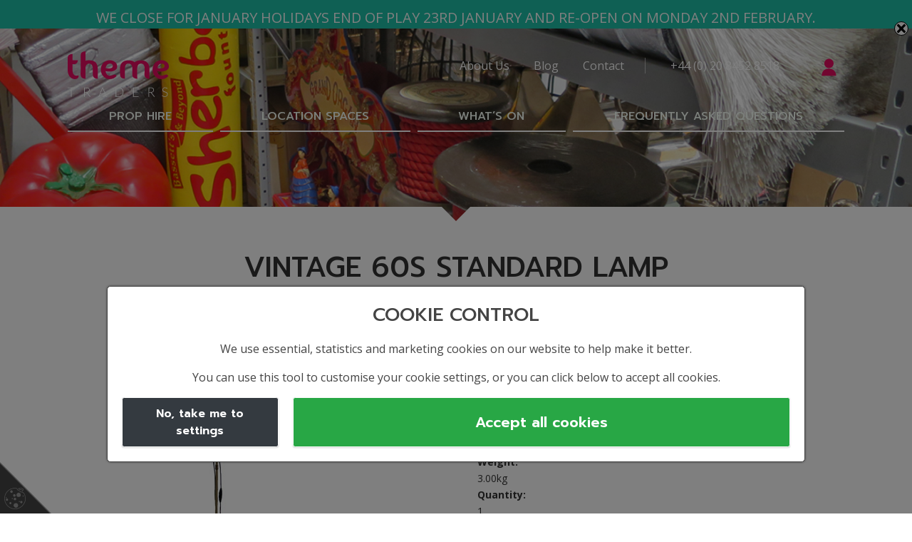

--- FILE ---
content_type: text/html; charset=UTF-8
request_url: https://www.themetraders.com/props/vintage-60s-standard-lamp/
body_size: 22208
content:
<!doctype html>
<html lang="en-GB">

<head>
    <meta charset="UTF-8">
    <meta name="viewport" content="width=device-width, initial-scale=1, shrink-to-fit=no">
    <link rel="profile" href="https://gmpg.org/xfn/11">

    <title>Vintage 60s Standard Lamp | Theme Traders</title>
    <link rel="apple-touch-icon" sizes="180x180" href="https://www.themetraders.com/wp-content/themes/themetraders/favicon/apple-touch-icon.png">
    <link rel="icon" type="image/png" sizes="32x32" href="https://www.themetraders.com/wp-content/themes/themetraders/favicon/favicon-32x32.png">
    <link rel="icon" type="image/png" sizes="16x16" href="https://www.themetraders.com/wp-content/themes/themetraders/favicon/favicon-16x16.png">
    <link rel="manifest" href="https://www.themetraders.com/wp-content/themes/themetraders/favicon/site.webmanifest">
    <link rel="mask-icon" href="https://www.themetraders.com/wp-content/themes/themetraders/favicon/safari-pinned-tab.svg" color="#ff1468">
    <link rel="shortcut icon" href="https://www.themetraders.com/wp-content/themes/themetraders/favicon/favicon.ico">
    <meta name="msapplication-TileColor" content="#ff1468">
    <meta name="msapplication-config" content="https://www.themetraders.com/wp-content/themes/themetraders/favicon/browserconfig.xml">
    <meta name="theme-color" content="#e60d60">

<!-- The SEO Framework by Sybre Waaijer -->
<link rel="canonical" href="https://www.themetraders.com/props/vintage-60s-standard-lamp/" />
<meta property="og:type" content="article" />
<meta property="og:locale" content="en_GB" />
<meta property="og:site_name" content="Theme Traders" />
<meta property="og:title" content="Vintage 60s Standard Lamp | Theme Traders" />
<meta property="og:url" content="https://www.themetraders.com/props/vintage-60s-standard-lamp/" />
<meta property="og:image" content="https://www.themetraders.com/wp-content/uploads/2022/12/LAMP157.jpg" />
<meta property="og:image:width" content="300" />
<meta property="og:image:height" content="400" />
<meta property="article:published_time" content="2022-12-02T15:30:47+00:00" />
<meta property="article:modified_time" content="2022-12-02T15:30:47+00:00" />
<meta property="article:publisher" content="https://www.facebook.com/themetradersltd" />
<meta name="twitter:card" content="summary_large_image" />
<meta name="twitter:site" content="@theme_traders" />
<meta name="twitter:title" content="Vintage 60s Standard Lamp | Theme Traders" />
<meta name="twitter:image" content="https://www.themetraders.com/wp-content/uploads/2022/12/LAMP157.jpg" />
<script type="application/ld+json">{"@context":"https://schema.org","@graph":[{"@type":"WebSite","@id":"https://www.themetraders.com/#/schema/WebSite","url":"https://www.themetraders.com/","name":"Theme Traders","inLanguage":"en-GB","potentialAction":{"@type":"SearchAction","target":{"@type":"EntryPoint","urlTemplate":"https://www.themetraders.com/search/{search_term_string}/"},"query-input":"required name=search_term_string"},"publisher":{"@type":"Organization","@id":"https://www.themetraders.com/#/schema/Organization","name":"Theme Traders","url":"https://www.themetraders.com/","sameAs":["https://www.facebook.com/themetradersltd/","https://twitter.com/theme_traders","https://www.instagram.com/themetraders/"]}},{"@type":"WebPage","@id":"https://www.themetraders.com/props/vintage-60s-standard-lamp/","url":"https://www.themetraders.com/props/vintage-60s-standard-lamp/","name":"Vintage 60s Standard Lamp | Theme Traders","inLanguage":"en-GB","isPartOf":{"@id":"https://www.themetraders.com/#/schema/WebSite"},"breadcrumb":{"@type":"BreadcrumbList","@id":"https://www.themetraders.com/#/schema/BreadcrumbList","itemListElement":[{"@type":"ListItem","position":1,"item":"https://www.themetraders.com/","name":"Theme Traders"},{"@type":"ListItem","position":2,"name":"Vintage 60s Standard Lamp"}]},"potentialAction":{"@type":"ReadAction","target":"https://www.themetraders.com/props/vintage-60s-standard-lamp/"},"datePublished":"2022-12-02T15:30:47+00:00","dateModified":"2022-12-02T15:30:47+00:00"}]}</script>
<!-- / The SEO Framework by Sybre Waaijer | 3.53ms meta | 0.15ms boot -->

<link rel='dns-prefetch' href='//ajax.googleapis.com' />
<link rel="alternate" type="application/rss+xml" title="Theme Traders &raquo; Feed" href="https://www.themetraders.com/feed/" />
<link rel="alternate" type="application/rss+xml" title="Theme Traders &raquo; Comments Feed" href="https://www.themetraders.com/comments/feed/" />
<link rel="alternate" title="oEmbed (JSON)" type="application/json+oembed" href="https://www.themetraders.com/wp-json/oembed/1.0/embed?url=https%3A%2F%2Fwww.themetraders.com%2Fprops%2Fvintage-60s-standard-lamp%2F" />
<link rel="alternate" title="oEmbed (XML)" type="text/xml+oembed" href="https://www.themetraders.com/wp-json/oembed/1.0/embed?url=https%3A%2F%2Fwww.themetraders.com%2Fprops%2Fvintage-60s-standard-lamp%2F&#038;format=xml" />
<style id='wp-img-auto-sizes-contain-inline-css' type='text/css'>
img:is([sizes=auto i],[sizes^="auto," i]){contain-intrinsic-size:3000px 1500px}
/*# sourceURL=wp-img-auto-sizes-contain-inline-css */
</style>

<link rel='stylesheet' id='wp-block-library-css' href='https://www.themetraders.com/wp-includes/css/dist/block-library/style.min.css?ver=6.9' media='all' />
<style id='global-styles-inline-css' type='text/css'>
:root{--wp--preset--aspect-ratio--square: 1;--wp--preset--aspect-ratio--4-3: 4/3;--wp--preset--aspect-ratio--3-4: 3/4;--wp--preset--aspect-ratio--3-2: 3/2;--wp--preset--aspect-ratio--2-3: 2/3;--wp--preset--aspect-ratio--16-9: 16/9;--wp--preset--aspect-ratio--9-16: 9/16;--wp--preset--color--black: #000000;--wp--preset--color--cyan-bluish-gray: #abb8c3;--wp--preset--color--white: #ffffff;--wp--preset--color--pale-pink: #f78da7;--wp--preset--color--vivid-red: #cf2e2e;--wp--preset--color--luminous-vivid-orange: #ff6900;--wp--preset--color--luminous-vivid-amber: #fcb900;--wp--preset--color--light-green-cyan: #7bdcb5;--wp--preset--color--vivid-green-cyan: #00d084;--wp--preset--color--pale-cyan-blue: #8ed1fc;--wp--preset--color--vivid-cyan-blue: #0693e3;--wp--preset--color--vivid-purple: #9b51e0;--wp--preset--gradient--vivid-cyan-blue-to-vivid-purple: linear-gradient(135deg,rgb(6,147,227) 0%,rgb(155,81,224) 100%);--wp--preset--gradient--light-green-cyan-to-vivid-green-cyan: linear-gradient(135deg,rgb(122,220,180) 0%,rgb(0,208,130) 100%);--wp--preset--gradient--luminous-vivid-amber-to-luminous-vivid-orange: linear-gradient(135deg,rgb(252,185,0) 0%,rgb(255,105,0) 100%);--wp--preset--gradient--luminous-vivid-orange-to-vivid-red: linear-gradient(135deg,rgb(255,105,0) 0%,rgb(207,46,46) 100%);--wp--preset--gradient--very-light-gray-to-cyan-bluish-gray: linear-gradient(135deg,rgb(238,238,238) 0%,rgb(169,184,195) 100%);--wp--preset--gradient--cool-to-warm-spectrum: linear-gradient(135deg,rgb(74,234,220) 0%,rgb(151,120,209) 20%,rgb(207,42,186) 40%,rgb(238,44,130) 60%,rgb(251,105,98) 80%,rgb(254,248,76) 100%);--wp--preset--gradient--blush-light-purple: linear-gradient(135deg,rgb(255,206,236) 0%,rgb(152,150,240) 100%);--wp--preset--gradient--blush-bordeaux: linear-gradient(135deg,rgb(254,205,165) 0%,rgb(254,45,45) 50%,rgb(107,0,62) 100%);--wp--preset--gradient--luminous-dusk: linear-gradient(135deg,rgb(255,203,112) 0%,rgb(199,81,192) 50%,rgb(65,88,208) 100%);--wp--preset--gradient--pale-ocean: linear-gradient(135deg,rgb(255,245,203) 0%,rgb(182,227,212) 50%,rgb(51,167,181) 100%);--wp--preset--gradient--electric-grass: linear-gradient(135deg,rgb(202,248,128) 0%,rgb(113,206,126) 100%);--wp--preset--gradient--midnight: linear-gradient(135deg,rgb(2,3,129) 0%,rgb(40,116,252) 100%);--wp--preset--font-size--small: 13px;--wp--preset--font-size--medium: 20px;--wp--preset--font-size--large: 36px;--wp--preset--font-size--x-large: 42px;--wp--preset--spacing--20: 0.44rem;--wp--preset--spacing--30: 0.67rem;--wp--preset--spacing--40: 1rem;--wp--preset--spacing--50: 1.5rem;--wp--preset--spacing--60: 2.25rem;--wp--preset--spacing--70: 3.38rem;--wp--preset--spacing--80: 5.06rem;--wp--preset--shadow--natural: 6px 6px 9px rgba(0, 0, 0, 0.2);--wp--preset--shadow--deep: 12px 12px 50px rgba(0, 0, 0, 0.4);--wp--preset--shadow--sharp: 6px 6px 0px rgba(0, 0, 0, 0.2);--wp--preset--shadow--outlined: 6px 6px 0px -3px rgb(255, 255, 255), 6px 6px rgb(0, 0, 0);--wp--preset--shadow--crisp: 6px 6px 0px rgb(0, 0, 0);}:where(.is-layout-flex){gap: 0.5em;}:where(.is-layout-grid){gap: 0.5em;}body .is-layout-flex{display: flex;}.is-layout-flex{flex-wrap: wrap;align-items: center;}.is-layout-flex > :is(*, div){margin: 0;}body .is-layout-grid{display: grid;}.is-layout-grid > :is(*, div){margin: 0;}:where(.wp-block-columns.is-layout-flex){gap: 2em;}:where(.wp-block-columns.is-layout-grid){gap: 2em;}:where(.wp-block-post-template.is-layout-flex){gap: 1.25em;}:where(.wp-block-post-template.is-layout-grid){gap: 1.25em;}.has-black-color{color: var(--wp--preset--color--black) !important;}.has-cyan-bluish-gray-color{color: var(--wp--preset--color--cyan-bluish-gray) !important;}.has-white-color{color: var(--wp--preset--color--white) !important;}.has-pale-pink-color{color: var(--wp--preset--color--pale-pink) !important;}.has-vivid-red-color{color: var(--wp--preset--color--vivid-red) !important;}.has-luminous-vivid-orange-color{color: var(--wp--preset--color--luminous-vivid-orange) !important;}.has-luminous-vivid-amber-color{color: var(--wp--preset--color--luminous-vivid-amber) !important;}.has-light-green-cyan-color{color: var(--wp--preset--color--light-green-cyan) !important;}.has-vivid-green-cyan-color{color: var(--wp--preset--color--vivid-green-cyan) !important;}.has-pale-cyan-blue-color{color: var(--wp--preset--color--pale-cyan-blue) !important;}.has-vivid-cyan-blue-color{color: var(--wp--preset--color--vivid-cyan-blue) !important;}.has-vivid-purple-color{color: var(--wp--preset--color--vivid-purple) !important;}.has-black-background-color{background-color: var(--wp--preset--color--black) !important;}.has-cyan-bluish-gray-background-color{background-color: var(--wp--preset--color--cyan-bluish-gray) !important;}.has-white-background-color{background-color: var(--wp--preset--color--white) !important;}.has-pale-pink-background-color{background-color: var(--wp--preset--color--pale-pink) !important;}.has-vivid-red-background-color{background-color: var(--wp--preset--color--vivid-red) !important;}.has-luminous-vivid-orange-background-color{background-color: var(--wp--preset--color--luminous-vivid-orange) !important;}.has-luminous-vivid-amber-background-color{background-color: var(--wp--preset--color--luminous-vivid-amber) !important;}.has-light-green-cyan-background-color{background-color: var(--wp--preset--color--light-green-cyan) !important;}.has-vivid-green-cyan-background-color{background-color: var(--wp--preset--color--vivid-green-cyan) !important;}.has-pale-cyan-blue-background-color{background-color: var(--wp--preset--color--pale-cyan-blue) !important;}.has-vivid-cyan-blue-background-color{background-color: var(--wp--preset--color--vivid-cyan-blue) !important;}.has-vivid-purple-background-color{background-color: var(--wp--preset--color--vivid-purple) !important;}.has-black-border-color{border-color: var(--wp--preset--color--black) !important;}.has-cyan-bluish-gray-border-color{border-color: var(--wp--preset--color--cyan-bluish-gray) !important;}.has-white-border-color{border-color: var(--wp--preset--color--white) !important;}.has-pale-pink-border-color{border-color: var(--wp--preset--color--pale-pink) !important;}.has-vivid-red-border-color{border-color: var(--wp--preset--color--vivid-red) !important;}.has-luminous-vivid-orange-border-color{border-color: var(--wp--preset--color--luminous-vivid-orange) !important;}.has-luminous-vivid-amber-border-color{border-color: var(--wp--preset--color--luminous-vivid-amber) !important;}.has-light-green-cyan-border-color{border-color: var(--wp--preset--color--light-green-cyan) !important;}.has-vivid-green-cyan-border-color{border-color: var(--wp--preset--color--vivid-green-cyan) !important;}.has-pale-cyan-blue-border-color{border-color: var(--wp--preset--color--pale-cyan-blue) !important;}.has-vivid-cyan-blue-border-color{border-color: var(--wp--preset--color--vivid-cyan-blue) !important;}.has-vivid-purple-border-color{border-color: var(--wp--preset--color--vivid-purple) !important;}.has-vivid-cyan-blue-to-vivid-purple-gradient-background{background: var(--wp--preset--gradient--vivid-cyan-blue-to-vivid-purple) !important;}.has-light-green-cyan-to-vivid-green-cyan-gradient-background{background: var(--wp--preset--gradient--light-green-cyan-to-vivid-green-cyan) !important;}.has-luminous-vivid-amber-to-luminous-vivid-orange-gradient-background{background: var(--wp--preset--gradient--luminous-vivid-amber-to-luminous-vivid-orange) !important;}.has-luminous-vivid-orange-to-vivid-red-gradient-background{background: var(--wp--preset--gradient--luminous-vivid-orange-to-vivid-red) !important;}.has-very-light-gray-to-cyan-bluish-gray-gradient-background{background: var(--wp--preset--gradient--very-light-gray-to-cyan-bluish-gray) !important;}.has-cool-to-warm-spectrum-gradient-background{background: var(--wp--preset--gradient--cool-to-warm-spectrum) !important;}.has-blush-light-purple-gradient-background{background: var(--wp--preset--gradient--blush-light-purple) !important;}.has-blush-bordeaux-gradient-background{background: var(--wp--preset--gradient--blush-bordeaux) !important;}.has-luminous-dusk-gradient-background{background: var(--wp--preset--gradient--luminous-dusk) !important;}.has-pale-ocean-gradient-background{background: var(--wp--preset--gradient--pale-ocean) !important;}.has-electric-grass-gradient-background{background: var(--wp--preset--gradient--electric-grass) !important;}.has-midnight-gradient-background{background: var(--wp--preset--gradient--midnight) !important;}.has-small-font-size{font-size: var(--wp--preset--font-size--small) !important;}.has-medium-font-size{font-size: var(--wp--preset--font-size--medium) !important;}.has-large-font-size{font-size: var(--wp--preset--font-size--large) !important;}.has-x-large-font-size{font-size: var(--wp--preset--font-size--x-large) !important;}
/*# sourceURL=global-styles-inline-css */
</style>

<style id='classic-theme-styles-inline-css' type='text/css'>
/*! This file is auto-generated */
.wp-block-button__link{color:#fff;background-color:#32373c;border-radius:9999px;box-shadow:none;text-decoration:none;padding:calc(.667em + 2px) calc(1.333em + 2px);font-size:1.125em}.wp-block-file__button{background:#32373c;color:#fff;text-decoration:none}
/*# sourceURL=/wp-includes/css/classic-themes.min.css */
</style>
<link rel='stylesheet' id='emsl-cookie-policy-css' href='https://www.themetraders.com/wp-content/plugins/emsl-cookie-policy/dist/css/emsl-cookie-policy.min.css?ver=2.2.0' media='all' />
<link rel='stylesheet' id='swnza_css-css' href='https://www.themetraders.com/wp-content/plugins/sitewide-notice-wp/css/swnza.css?ver=6.9' media='all' />
<link rel='stylesheet' id='style-css' href='https://www.themetraders.com/wp-content/themes/themetraders/dist/css/style.min.css?ver=1762867738' media='all' />
<script src="//ajax.googleapis.com/ajax/libs/jquery/3.3.1/jquery.min.js?ver=3.3.1" id="jquery-js"></script>
<script type="text/javascript" id="emsl-cookie-policy-js-js-extra">
/* <![CDATA[ */
var cookieTypes = {"reporting":["_ga","_gat_gtag_UA_1475666_1","_gid"],"tracking":["gwcc","_gcl_au"],"essential":["PHPSESSID","cookiePreferences"]};
//# sourceURL=emsl-cookie-policy-js-js-extra
/* ]]> */
</script>
<script src="https://www.themetraders.com/wp-content/plugins/emsl-cookie-policy/dist/js/emsl-cookie-policy.min.js?ver=2.2.0" id="emsl-cookie-policy-js-js"></script>
<link rel="https://api.w.org/" href="https://www.themetraders.com/wp-json/" /><style>
        .swnza_banner {
            position: absolute !important;
        }
    </style>		<style type="text/css" id="wp-custom-css">
			.swnza_banner {
    position: fixed;
    min-height: 30px !important;
    height: auto;
    width: 100%;
    background: #1db7a0;
    z-index: 999;
    display: block;
	  padding-top:0;
}


.prop-price {
	position:absolute;
	bottom: 30px;
	font-weight:600;
	text-align:center;
	width:80%;
background:rgba(255,255,255,0.8);

}
.prop-price:before {
	content:'£ ';
}

.owl-carousel .owl-item img {
	width:100%;
	height:auto;
}
.carousel-container {
    height: 25vw;
		display: flex;
    flex-direction: column;
    justify-content: center;
		width:80%;
}

.carousel {
    width: 96%;
    margin: auto;
}
.owl-prev{
	left:-2% !important;
}
.owl-next{
	right:-2% !important;
}
		</style>
		        <script>
            window.dataLayer = window.dataLayer || [];
            var scriptLoaded = false;
            function gtag(){dataLayer.push(arguments);}
            function setupAnalytics() {
                                if (!scriptLoaded)
                {
                                            var scriptEle = document.createElement("script");
                        scriptEle.setAttribute("src", "https://www.googletagmanager.com/gtag/js?id=G-E90FJ4ZZ01");
                        var s = document.getElementsByTagName('script')[0];
                        s.parentNode.insertBefore(scriptEle, s);
                                        scriptLoaded = true;
                }

                
                if (cookie_status('marketing',false))
                {
                    gtag('consent', 'default', {
                        ad_storage: 'granted',
                        analytics_storage: 'granted',
                        wait_for_update: 1500,
                    });
                }
                else
                {
                    gtag('consent', 'default', {
                        ad_storage: 'denied',
                        analytics_storage: 'granted',
                        wait_for_update: 1500,
                    });
                }
                gtag('set', 'ads_data_redaction', true);
                gtag('js', new Date());

                gtag('config', 'G-E90FJ4ZZ01');
            }
            jQuery(document).on("cookiePref.accept.reporting", function(){
                setupAnalytics();
                gtag('consent', 'update', {
                    analytics_storage: 'granted'
                });
            }).on("cookiePref.accept.tracking", function(){
                gtag('consent', 'update', {
                    ad_storage: 'granted'
                });
            }).on("cookiePref.reject.tracking", function(){
                gtag('consent', 'update', {
                    ad_storage: 'denied'
                });
            }).on("cookiePref.reject.reporting", function(){
                gtag('consent', 'update', {
                    analytics_storage: 'denied'
                });
            });
        </script>
</head>

<body class="wp-singular prop-template-default single single-prop postid-80339 wp-theme-themetraders sitewide-notice-active">
            <!-- Google Tag Manager (noscript) -->
        <noscript data-no-optimize="1"><iframe src="https://www.googletagmanager.com/ns.html?id=GTM-WQ8NHVV" height="0" width="0" style="display:none;visibility:hidden"></iframe></noscript>
        <!-- End Google Tag Manager (noscript) -->
    
    <main id="main">

        <header class="header-main" id="headerMain">
            <div class="container ">

                <div class="company-logo">
                    <a href="/" data-tracking-category="nav_company" data-tracking-action="click" data-tracking-label="Home Logo">
                        <svg xmlns="http://www.w3.org/2000/svg" viewBox="0 0 134 60.3" class="tt-logo">
                            <path class="path1" d="M14.4 31.6a1.3 1.3 0 0 0 0 .4 3.2 3.2 0 0 1 .1.8 3.5 3.5 0 0 1-.4 1.6 3.9 3.9 0 0 1-1.1 1.3 6 6 0 0 1-3.5 1A8 8 0 0 1 6 36a9.1 9.1 0 0 1-3-2.4 11.7 11.7 0 0 1-2.2-3.8 16.8 16.8 0 0 1-.8-5.5v-15c0-2 .5-3.6 1.6-4.5a7.5 7.5 0 0 1 5-1.4l-.2 1V11.8h7a5.3 5.3 0 0 1-1.4 3.8A4.8 4.8 0 0 1 8.4 17h-2v7.3a14.6 14.6 0 0 0 .4 3.7 7.4 7.4 0 0 0 1 2.4 4.5 4.5 0 0 0 3.7 1.8 7.2 7.2 0 0 0 2-.3zm25.4-.5v4.2l.2.9a7.9 7.9 0 0 1-5-1.4q-1.7-1.3-1.7-4.4v-7.3a11.5 11.5 0 0 0-.5-3.5 5.7 5.7 0 0 0-1.1-2.1 3.5 3.5 0 0 0-1.6-1 6.1 6.1 0 0 0-1.7-.3 6 6 0 0 0-1.8.3 3.5 3.5 0 0 0-1.5 1 5.4 5.4 0 0 0-1.1 2 12 12 0 0 0-.4 3.6v12.2l.2.9a7.7 7.7 0 0 1-5-1.4q-1.7-1.3-1.7-4.4l.1-24.6c0-2.1.5-3.6 1.6-4.5A7.5 7.5 0 0 1 23.7 0a9 9 0 0 0-.1 1l-.1 1.5v10a11.5 11.5 0 0 1 2.5-.6 21.5 21.5 0 0 1 2.4-.1 18.7 18.7 0 0 1 4 .4 9 9 0 0 1 3.8 1.7 8.9 8.9 0 0 1 2.6 3.5 13.7 13.7 0 0 1 1 5.7zm23.7 0a3.8 3.8 0 0 1 1.2 1.3l.2.2-.2.1a12.4 12.4 0 0 1-9.2 4 10.8 10.8 0 0 1-4.5-1 11.6 11.6 0 0 1-3.7-2.7 12.6 12.6 0 0 1-2.5-3.9 13 13 0 0 1-.9-4.9 14.3 14.3 0 0 1 .8-4.8 12 12 0 0 1 2.3-4 11.1 11.1 0 0 1 3.7-2.7 11.4 11.4 0 0 1 4.8-1 13.4 13.4 0 0 1 3.2.4 11.3 11.3 0 0 1 3.3 1.5 8 8 0 0 1 2.5 2.5 6.8 6.8 0 0 1 1 3.8 5.3 5.3 0 0 1-1 3.5 8 8 0 0 1-2.7 2 11.3 11.3 0 0 1-3.2 1 18.1 18.1 0 0 1-3 .3 21.8 21.8 0 0 1-3.3-.2l-2-.3a8.2 8.2 0 0 0 .8 3 6.5 6.5 0 0 0 1.4 1.8 4.2 4.2 0 0 0 1.6 1 4.8 4.8 0 0 0 1.4.2 10 10 0 0 0 2.1-.2 17.2 17.2 0 0 0 1.8-.5l1.5-.5a4 4 0 0 1 1.3-.3 2.4 2.4 0 0 1 1.3.4zm-8-14.9a6.5 6.5 0 0 0-1.3.3 4.5 4.5 0 0 0-1.6.8 6.2 6.2 0 0 0-1.3 1.8 9 9 0 0 0-1 2.9 16.2 16.2 0 0 0 2.4.5 12.1 12.1 0 0 0 3.1 0 6.2 6.2 0 0 0 2.7-.8 2.9 2.9 0 0 0 1.3-2.5 2.5 2.5 0 0 0-1-2.2 4.6 4.6 0 0 0-3.3-.8zm46.5 6.9a11.2 11.2 0 0 0-.5-3.5 5.2 5.2 0 0 0-1.1-2.1 3.6 3.6 0 0 0-1.6-1 6.4 6.4 0 0 0-1.8-.3 6.2 6.2 0 0 0-1.8.3 3.5 3.5 0 0 0-1.5 1 5.5 5.5 0 0 0-1.2 2 11.2 11.2 0 0 0-.4 3.5v10.7l.1 1.5.1 1a7.8 7.8 0 0 1-5-1.4 5.3 5.3 0 0 1-1.7-4.4V23a11.2 11.2 0 0 0-.4-3.6 5.3 5.3 0 0 0-1.2-2 3.6 3.6 0 0 0-1.6-1 6.4 6.4 0 0 0-1.8-.3 6.2 6.2 0 0 0-1.7.2 3.5 3.5 0 0 0-1.6 1 5.4 5.4 0 0 0-1 2.1 12 12 0 0 0-.5 3.5v12.2l.2 1a7.8 7.8 0 0 1-5-1.4q-1.7-1.3-1.7-4.4V23a13.9 13.9 0 0 1 1-5.8A9.1 9.1 0 0 1 73 14a9 9 0 0 1 3.6-1.7 18.2 18.2 0 0 1 4-.4 18.6 18.6 0 0 1 4.3.5 9 9 0 0 1 3.8 2 9 9 0 0 1 3.8-2 18.1 18.1 0 0 1 8.3-.1 9 9 0 0 1 3.7 1.7 8.9 8.9 0 0 1 2.7 3.5 13.9 13.9 0 0 1 1 5.7v12.1l.1 1a7.8 7.8 0 0 1-4.9-1.4 5.4 5.4 0 0 1-1.7-4.4zm30 8a3.8 3.8 0 0 1 1.3 1.3l.1.2-.1.1a12.4 12.4 0 0 1-9.3 4 10.7 10.7 0 0 1-4.5-1 11.6 11.6 0 0 1-3.7-2.7 12.4 12.4 0 0 1-2.5-3.9 12.9 12.9 0 0 1-.9-4.9 14.3 14.3 0 0 1 .8-4.8 12.2 12.2 0 0 1 2.4-4 11.3 11.3 0 0 1 3.6-2.7 11.4 11.4 0 0 1 4.8-1 13.5 13.5 0 0 1 3.3.4 11.3 11.3 0 0 1 3.2 1.4 8 8 0 0 1 2.5 2.6 6.8 6.8 0 0 1 1 3.7 5.3 5.3 0 0 1-1 3.5 8 8 0 0 1-2.7 2 11.3 11.3 0 0 1-3.2 1 18.1 18.1 0 0 1-3 .4 21.8 21.8 0 0 1-3.3-.3l-2-.3a8.2 8.2 0 0 0 .8 3 6.3 6.3 0 0 0 1.4 1.8 4.2 4.2 0 0 0 1.6 1 4.8 4.8 0 0 0 1.4.2 10 10 0 0 0 2.1-.2 17.2 17.2 0 0 0 1.8-.5l1.4-.5a4 4 0 0 1 1.4-.3 2.4 2.4 0 0 1 1.4.5zm-8-14.9a6.5 6.5 0 0 0-1.3.3 4.5 4.5 0 0 0-1.5.8 6.2 6.2 0 0 0-1.4 1.8 9 9 0 0 0-.9 2.9 16.2 16.2 0 0 0 2.4.5 12.1 12.1 0 0 0 3 0 6.2 6.2 0 0 0 2.7-.8 2.9 2.9 0 0 0 1.3-2.5 2.6 2.6 0 0 0-1-2.2 4.6 4.6 0 0 0-3.3-.8z" />
                            <path class="path2" d="M9.5 47.8v.8H5.2V60h-.9V48.6H0v-.8zm13.2 6.8V60h-.9V47.8H25a5.1 5.1 0 0 1 3.2.9 2.9 2.9 0 0 1 1 2.4 3.3 3.3 0 0 1-.2 1.2 2.9 2.9 0 0 1-.7 1 3.4 3.4 0 0 1-1.1.8 4.6 4.6 0 0 1-1.4.3 1.5 1.5 0 0 1 .3.4l4.3 5.3h-.8a.6.6 0 0 1-.3 0 .6.6 0 0 1-.2-.2l-3.9-5a1.1 1.1 0 0 0-.3-.2 1.4 1.4 0 0 0-.5-.1zm0-.7h2.1a5 5 0 0 0 1.5-.2 3.2 3.2 0 0 0 1.1-.6 2.4 2.4 0 0 0 .7-.8 2.7 2.7 0 0 0 .2-1.2 2.2 2.2 0 0 0-.8-2 4 4 0 0 0-2.5-.6h-2.3zm29 6.2H51a.3.3 0 0 1-.2 0 .5.5 0 0 1-.1-.2l-1.5-3.6h-6L41.8 60a.3.3 0 0 1-.1.1.3.3 0 0 1-.2.1h-.7l5-12.3h.9zm-8.3-4.5H49l-2.5-6.2-.1-.3-.1-.4-.1.4-.2.4zM73.8 54a7.3 7.3 0 0 1-.4 2.6 5.5 5.5 0 0 1-1.2 1.9 5.1 5.1 0 0 1-1.9 1.2 6.5 6.5 0 0 1-2.3.4h-4.5V47.8H68a6.3 6.3 0 0 1 2.4.5 5.1 5.1 0 0 1 1.8 1.2 5.6 5.6 0 0 1 1.2 2 7.3 7.3 0 0 1 .4 2.5zm-.9 0a6.8 6.8 0 0 0-.4-2.3 4.9 4.9 0 0 0-1-1.7 4.4 4.4 0 0 0-1.5-1 5.5 5.5 0 0 0-2-.5h-3.6v10.9H68a5.5 5.5 0 0 0 2-.4 4.4 4.4 0 0 0 1.6-1 4.8 4.8 0 0 0 1-1.7 6.8 6.8 0 0 0 .3-2.3zm21-6.2v.8h-6.4v5h5.3v.7h-5.3v5.1h6.4v.7h-7.3V47.8zm14 6.8V60h-.9V47.8h3.1a5.2 5.2 0 0 1 3.2.9 2.9 2.9 0 0 1 1 2.4 3.3 3.3 0 0 1-.2 1.2 3.1 3.1 0 0 1-.7 1 3.5 3.5 0 0 1-1.1.8 4.5 4.5 0 0 1-1.5.3 1.6 1.6 0 0 1 .4.4l4.2 5.3h-.7a.5.5 0 0 1-.3 0 .5.5 0 0 1-.2-.2l-4-5a1 1 0 0 0-.2-.2 1.4 1.4 0 0 0-.6-.1zm0-.7h2.1a5 5 0 0 0 1.5-.2 3.2 3.2 0 0 0 1-.6 2.3 2.3 0 0 0 .7-.8 2.7 2.7 0 0 0 .3-1.2 2.3 2.3 0 0 0-.9-2 4.1 4.1 0 0 0-2.5-.6H108zm24-4.6a.3.3 0 0 1-.2.2.5.5 0 0 1-.3-.2 3.7 3.7 0 0 0-.5-.3 4 4 0 0 0-.7-.4 3.3 3.3 0 0 0-1.2-.2 3.3 3.3 0 0 0-1.1.2 2.5 2.5 0 0 0-.9.5 2.2 2.2 0 0 0-.5.8 2.4 2.4 0 0 0-.2 1 1.8 1.8 0 0 0 .3 1 2.3 2.3 0 0 0 .7.6 4.7 4.7 0 0 0 1 .5l1.1.4 1.1.4a4 4 0 0 1 1 .6 2.6 2.6 0 0 1 .7.8 2.7 2.7 0 0 1 .3 1.3 3.9 3.9 0 0 1-.3 1.5 3.4 3.4 0 0 1-.7 1.1 3.6 3.6 0 0 1-1.3.8 4.6 4.6 0 0 1-1.6.3 4.6 4.6 0 0 1-2.1-.4 5 5 0 0 1-1.6-1.2l.3-.4a.3.3 0 0 1 .2-.1.4.4 0 0 1 .2.1l.3.3.4.3a3.4 3.4 0 0 0 .6.3 4 4 0 0 0 .7.3 3.9 3.9 0 0 0 1 0 3.6 3.6 0 0 0 1.3-.1 3 3 0 0 0 1-.6 2.7 2.7 0 0 0 .6-1 3 3 0 0 0 .2-1 2 2 0 0 0-.3-1.2 2.2 2.2 0 0 0-.7-.6 4.2 4.2 0 0 0-1-.5l-1.1-.4-1.2-.4a4 4 0 0 1-1-.6 2.6 2.6 0 0 1-.7-.9 3 3 0 0 1-.2-1.3 3.2 3.2 0 0 1 .2-1.2 3 3 0 0 1 .7-1 3.2 3.2 0 0 1 1.1-.7 4 4 0 0 1 1.5-.2 4.7 4.7 0 0 1 1.7.3 4.3 4.3 0 0 1 1.4.9z" />
                        </svg>
                    </a>
                </div>
                <!-- Normal hamburger mobile menu -->
                <div class="hamburger" id="hamburgerMenu">
                    <span class="line"></span>
                    <span class="line"></span>
                    <span class="line"></span>
                </div>
                              
                <nav class="company-nav d-none d-lg-block">
                       <ul id="header-company-menu" class="menu"><li id="menu-item-34546" class="menu-item menu-item-type-post_type menu-item-object-page menu-item-34546"><a href="https://www.themetraders.com/about-us/">About Us</a></li>
<li id="menu-item-34547" class="menu-item menu-item-type-post_type menu-item-object-page current_page_parent menu-item-34547"><a href="https://www.themetraders.com/blog/">Blog</a></li>
<li id="menu-item-34548" class="menu-item menu-item-type-post_type menu-item-object-page menu-item-34548"><a href="https://www.themetraders.com/contact/">Contact</a></li>
</ul>                 
                   
                    <span class="company-nav-phone">+44 (0) 20 8452 8518</span>                    <span class="user-login-wrap">
                        <a class="user-login" href="/user-dashboard">
                            <svg class="svg-icon" style="vertical-align: middle;fill: currentColor;overflow: hidden;" viewBox="0 0 1024 1024" version="1.1" xmlns="http://www.w3.org/2000/svg"><path d="M494.4 558.4c115.2 0 208-92.8 208-208 0-115.2-92.8-208-208-208-113.6 0-208 92.8-208 208C286.4 465.6 379.2 558.4 494.4 558.4zM496 585.6C150.4 580.8 171.2 904 171.2 904L816 904C816 904 820.8 590.4 496 585.6z"  /></svg>
                        </a>
                    </span>
                                    </nav>
                
                    <nav class="product-nav d-none d-lg-block">
                    <ul id="header-product-menu" class="menu"><li id="menu-item-35197" class="menu-item menu-item-type-custom menu-item-object-custom menu-item-35197"><a href="/props/">Prop Hire</a></li>
<li id="menu-item-37703" class="menu-item menu-item-type-post_type menu-item-object-page menu-item-37703"><a href="https://www.themetraders.com/locations/">Location Spaces</a></li>
<li id="menu-item-54174" class="menu-item menu-item-type-post_type menu-item-object-page menu-item-54174"><a href="https://www.themetraders.com/events/">What’s On</a></li>
<li id="menu-item-162471" class="menu-item menu-item-type-post_type menu-item-object-page menu-item-162471"><a href="https://www.themetraders.com/frequently-asked-questions/">Frequently Asked Questions</a></li>
</ul>                </nav>               
                     
               

            </div>
        </header>

        <!-- HERO -->

<div class="hero hero-sm triangle-separator   owl-carousel carouselHero"
    style="display:block;" id="carouselHero">

        
        <div class="hero-slide" id="hero-sm-slide-0">
                <picture>
                        <source srcset="https://www.themetraders.com/wp-content/themes/themetraders/dist/img/prop-hire-header-3.jpg" media="(max-width: 575px)">                        <source srcset="https://www.themetraders.com/wp-content/themes/themetraders/dist/img/prop-hire-header-2.jpg" media="(max-width: 991px)">            <img src="https://www.themetraders.com/wp-content/themes/themetraders/dist/img/prop-hire-header-1.jpg" class="hero-slide-picture" alt="" />
        </picture>
        
        

        <div class="d-block w-100 ">
            <div class="hero-slide-content mx-auto ">
                <div>
                    
                    


                    
                    
                    
                </div>
                

            </div>
        </div>
    </div>

    
</div>


<!-- END HERO -->

<!-- prop --><section class="band pb-4 card-frame-2">
    <div class="container-fluid prop-container-max-width">

        <div id="propSingleContent">

            <h1 class="text-center">Vintage 60s Standard Lamp</h1>

            <div class="row mt-5">
                <div class="col-12 col-md-6 mb-4">
                    <img width="300" height="400" src="https://www.themetraders.com/wp-content/uploads/2022/12/LAMP157.jpg" class="img-responsive d-block mx-auto wp-post-image" alt="" decoding="async" fetchpriority="high" srcset="https://www.themetraders.com/wp-content/uploads/2022/12/LAMP157.jpg 300w, https://www.themetraders.com/wp-content/uploads/2022/12/LAMP157-225x300.jpg 225w, https://www.themetraders.com/wp-content/uploads/2022/12/LAMP157-263x350.jpg 263w, https://www.themetraders.com/wp-content/uploads/2022/12/LAMP157-36x48.jpg 36w, https://www.themetraders.com/wp-content/uploads/2022/12/LAMP157-120x160.jpg 120w" sizes="(max-width: 300px) 100vw, 300px" />                </div>
                <div class="col-12 col-md-6 mb-4">
                    <dl class="prop-item-desc-list mb-0">
                        
                                                    <dt>Code:</dt>
                            <dd>LAMP157</dd>
                        
                                                    <dt>Width:</dt>
                            <dd>0.30m</dd>
                        
                                                    <dt>Height:</dt>
                            <dd>1.42m</dd>
                        
                                                    <dt>Depth:</dt>
                            <dd>0.20m</dd>
                        
                                                    <dt>Weight:</dt>
                            <dd>3.00kg</dd>
                        
                        
                                                    <dt>Quantity:</dt>
                            <dd>1</dd>
                        
                        
                    </dl>

                    
                        <div class="card-frame-1 p-2 my-3">
                            <div class="media">
                                <div class="prop-size-guide-icon mr-3">
                                    <img src="https://www.themetraders.com/wp-content/themes/themetraders/dist/img/icon-collection-transit.svg" alt="Transit">
                                </div>
                                <div class="media-body">
                                    <p class="small mb-1">Based on the dimensions of this prop, we suggest a <b>Transit</b> would be large enough to collect or transport this item.</p>
                                    <p class="tiny mb-0">Vehicle selection is a suggestion and provided only as a guideline only. Please contact us if you have further questions</p>
                                </div>
                            </div>
                        </div>

                    
                    <!-- <p class="small mt-4">Vintage 60s Standard Lamp props, prop hire, party ideas, theming, all can be customized and branded to your specification. Installations and bespoke custom makes of props like Vintage 60s Standard Lamp available.</p> -->

                </div>
            </div>

            <div class="row clearfix my-4">
                <div class="col-6 col-md-4 order-1">
                    <a href="/props/" onclick="window.history.go(-1); return false;" class="btn btn-secondary d-block mb-3 w-100" id="propSingleContentBackBtn">
                        Back
                    </a>
                </div>
                <div class="col-12 col-lg-4 order-3 order-lg-2">
                    <a href="#" id="cartModalCloseOpen" class="proplist-link float-right" style="display:none;">
                        <span class="h4 mb-0 my-1 text-body mr-2">Quote Enquiry List</span>
                        <svg class="icon icon-prop icon-prop-list fill-dark mr-2" aria-hidden="true" role="img">
                            <use xmlns:xlink="http://www.w3.org/1999/xlink" xlink:href="#icon-prop-list"></use>
                        </svg>
                        <div class="basket-badge"><span class="itemsQuantity">0</span></div>
                    </a>
                </div>
                <div class="col-6 col-lg-4 order-2 order-lg-2">
                    <a href="#" data-prop-action="addToCart" data-prop-id="80339" data-prop-ref-no="LAMP157" data-prop-name="Vintage 60s Standard Lamp" data-prop-max-qty="1" data-prop-qty="1" class="btn btn-primary d-block w-100 float-right">
                        <span class="text-white">Add</span>
                        <svg class="icon icon-prop icon-prop-add fill-white float-right" aria-hidden="true" role="img">
                            <use xmlns:xlink="http://www.w3.org/1999/xlink" xlink:href="#icon-prop-add"></use>
                        </svg>

                    </a>
                </div>
            </div>

            
        </div> <!-- /#propSingleContent -->

    </div>
</section>

<script data-no-optimize="1">
    // jQuery(document).ready(function($) {
    //     viewItem('LAMP157', 'Vintage 60s Standard Lamp');
    // });
</script><!-- FOOTER -->
<footer class="footer-main  ">
    <div class="container">
        <div class="row">
            <div class="col-12 col-lg-8 d-flex flex-column spec-border-right">
                <div class="">
                    <div class="col-12">
                        <div class="company-logo-footer">
                            <svg xmlns="http://www.w3.org/2000/svg" viewBox="0 0 134 60.3" class="tt-logo">
                                <path class="path1" d="M14.4 31.6a1.3 1.3 0 0 0 0 .4 3.2 3.2 0 0 1 .1.8 3.5 3.5 0 0 1-.4 1.6 3.9 3.9 0 0 1-1.1 1.3 6 6 0 0 1-3.5 1A8 8 0 0 1 6 36a9.1 9.1 0 0 1-3-2.4 11.7 11.7 0 0 1-2.2-3.8 16.8 16.8 0 0 1-.8-5.5v-15c0-2 .5-3.6 1.6-4.5a7.5 7.5 0 0 1 5-1.4l-.2 1V11.8h7a5.3 5.3 0 0 1-1.4 3.8A4.8 4.8 0 0 1 8.4 17h-2v7.3a14.6 14.6 0 0 0 .4 3.7 7.4 7.4 0 0 0 1 2.4 4.5 4.5 0 0 0 3.7 1.8 7.2 7.2 0 0 0 2-.3zm25.4-.5v4.2l.2.9a7.9 7.9 0 0 1-5-1.4q-1.7-1.3-1.7-4.4v-7.3a11.5 11.5 0 0 0-.5-3.5 5.7 5.7 0 0 0-1.1-2.1 3.5 3.5 0 0 0-1.6-1 6.1 6.1 0 0 0-1.7-.3 6 6 0 0 0-1.8.3 3.5 3.5 0 0 0-1.5 1 5.4 5.4 0 0 0-1.1 2 12 12 0 0 0-.4 3.6v12.2l.2.9a7.7 7.7 0 0 1-5-1.4q-1.7-1.3-1.7-4.4l.1-24.6c0-2.1.5-3.6 1.6-4.5A7.5 7.5 0 0 1 23.7 0a9 9 0 0 0-.1 1l-.1 1.5v10a11.5 11.5 0 0 1 2.5-.6 21.5 21.5 0 0 1 2.4-.1 18.7 18.7 0 0 1 4 .4 9 9 0 0 1 3.8 1.7 8.9 8.9 0 0 1 2.6 3.5 13.7 13.7 0 0 1 1 5.7zm23.7 0a3.8 3.8 0 0 1 1.2 1.3l.2.2-.2.1a12.4 12.4 0 0 1-9.2 4 10.8 10.8 0 0 1-4.5-1 11.6 11.6 0 0 1-3.7-2.7 12.6 12.6 0 0 1-2.5-3.9 13 13 0 0 1-.9-4.9 14.3 14.3 0 0 1 .8-4.8 12 12 0 0 1 2.3-4 11.1 11.1 0 0 1 3.7-2.7 11.4 11.4 0 0 1 4.8-1 13.4 13.4 0 0 1 3.2.4 11.3 11.3 0 0 1 3.3 1.5 8 8 0 0 1 2.5 2.5 6.8 6.8 0 0 1 1 3.8 5.3 5.3 0 0 1-1 3.5 8 8 0 0 1-2.7 2 11.3 11.3 0 0 1-3.2 1 18.1 18.1 0 0 1-3 .3 21.8 21.8 0 0 1-3.3-.2l-2-.3a8.2 8.2 0 0 0 .8 3 6.5 6.5 0 0 0 1.4 1.8 4.2 4.2 0 0 0 1.6 1 4.8 4.8 0 0 0 1.4.2 10 10 0 0 0 2.1-.2 17.2 17.2 0 0 0 1.8-.5l1.5-.5a4 4 0 0 1 1.3-.3 2.4 2.4 0 0 1 1.3.4zm-8-14.9a6.5 6.5 0 0 0-1.3.3 4.5 4.5 0 0 0-1.6.8 6.2 6.2 0 0 0-1.3 1.8 9 9 0 0 0-1 2.9 16.2 16.2 0 0 0 2.4.5 12.1 12.1 0 0 0 3.1 0 6.2 6.2 0 0 0 2.7-.8 2.9 2.9 0 0 0 1.3-2.5 2.5 2.5 0 0 0-1-2.2 4.6 4.6 0 0 0-3.3-.8zm46.5 6.9a11.2 11.2 0 0 0-.5-3.5 5.2 5.2 0 0 0-1.1-2.1 3.6 3.6 0 0 0-1.6-1 6.4 6.4 0 0 0-1.8-.3 6.2 6.2 0 0 0-1.8.3 3.5 3.5 0 0 0-1.5 1 5.5 5.5 0 0 0-1.2 2 11.2 11.2 0 0 0-.4 3.5v10.7l.1 1.5.1 1a7.8 7.8 0 0 1-5-1.4 5.3 5.3 0 0 1-1.7-4.4V23a11.2 11.2 0 0 0-.4-3.6 5.3 5.3 0 0 0-1.2-2 3.6 3.6 0 0 0-1.6-1 6.4 6.4 0 0 0-1.8-.3 6.2 6.2 0 0 0-1.7.2 3.5 3.5 0 0 0-1.6 1 5.4 5.4 0 0 0-1 2.1 12 12 0 0 0-.5 3.5v12.2l.2 1a7.8 7.8 0 0 1-5-1.4q-1.7-1.3-1.7-4.4V23a13.9 13.9 0 0 1 1-5.8A9.1 9.1 0 0 1 73 14a9 9 0 0 1 3.6-1.7 18.2 18.2 0 0 1 4-.4 18.6 18.6 0 0 1 4.3.5 9 9 0 0 1 3.8 2 9 9 0 0 1 3.8-2 18.1 18.1 0 0 1 8.3-.1 9 9 0 0 1 3.7 1.7 8.9 8.9 0 0 1 2.7 3.5 13.9 13.9 0 0 1 1 5.7v12.1l.1 1a7.8 7.8 0 0 1-4.9-1.4 5.4 5.4 0 0 1-1.7-4.4zm30 8a3.8 3.8 0 0 1 1.3 1.3l.1.2-.1.1a12.4 12.4 0 0 1-9.3 4 10.7 10.7 0 0 1-4.5-1 11.6 11.6 0 0 1-3.7-2.7 12.4 12.4 0 0 1-2.5-3.9 12.9 12.9 0 0 1-.9-4.9 14.3 14.3 0 0 1 .8-4.8 12.2 12.2 0 0 1 2.4-4 11.3 11.3 0 0 1 3.6-2.7 11.4 11.4 0 0 1 4.8-1 13.5 13.5 0 0 1 3.3.4 11.3 11.3 0 0 1 3.2 1.4 8 8 0 0 1 2.5 2.6 6.8 6.8 0 0 1 1 3.7 5.3 5.3 0 0 1-1 3.5 8 8 0 0 1-2.7 2 11.3 11.3 0 0 1-3.2 1 18.1 18.1 0 0 1-3 .4 21.8 21.8 0 0 1-3.3-.3l-2-.3a8.2 8.2 0 0 0 .8 3 6.3 6.3 0 0 0 1.4 1.8 4.2 4.2 0 0 0 1.6 1 4.8 4.8 0 0 0 1.4.2 10 10 0 0 0 2.1-.2 17.2 17.2 0 0 0 1.8-.5l1.4-.5a4 4 0 0 1 1.4-.3 2.4 2.4 0 0 1 1.4.5zm-8-14.9a6.5 6.5 0 0 0-1.3.3 4.5 4.5 0 0 0-1.5.8 6.2 6.2 0 0 0-1.4 1.8 9 9 0 0 0-.9 2.9 16.2 16.2 0 0 0 2.4.5 12.1 12.1 0 0 0 3 0 6.2 6.2 0 0 0 2.7-.8 2.9 2.9 0 0 0 1.3-2.5 2.6 2.6 0 0 0-1-2.2 4.6 4.6 0 0 0-3.3-.8z" />
                                <path class="path2" d="M9.5 47.8v.8H5.2V60h-.9V48.6H0v-.8zm13.2 6.8V60h-.9V47.8H25a5.1 5.1 0 0 1 3.2.9 2.9 2.9 0 0 1 1 2.4 3.3 3.3 0 0 1-.2 1.2 2.9 2.9 0 0 1-.7 1 3.4 3.4 0 0 1-1.1.8 4.6 4.6 0 0 1-1.4.3 1.5 1.5 0 0 1 .3.4l4.3 5.3h-.8a.6.6 0 0 1-.3 0 .6.6 0 0 1-.2-.2l-3.9-5a1.1 1.1 0 0 0-.3-.2 1.4 1.4 0 0 0-.5-.1zm0-.7h2.1a5 5 0 0 0 1.5-.2 3.2 3.2 0 0 0 1.1-.6 2.4 2.4 0 0 0 .7-.8 2.7 2.7 0 0 0 .2-1.2 2.2 2.2 0 0 0-.8-2 4 4 0 0 0-2.5-.6h-2.3zm29 6.2H51a.3.3 0 0 1-.2 0 .5.5 0 0 1-.1-.2l-1.5-3.6h-6L41.8 60a.3.3 0 0 1-.1.1.3.3 0 0 1-.2.1h-.7l5-12.3h.9zm-8.3-4.5H49l-2.5-6.2-.1-.3-.1-.4-.1.4-.2.4zM73.8 54a7.3 7.3 0 0 1-.4 2.6 5.5 5.5 0 0 1-1.2 1.9 5.1 5.1 0 0 1-1.9 1.2 6.5 6.5 0 0 1-2.3.4h-4.5V47.8H68a6.3 6.3 0 0 1 2.4.5 5.1 5.1 0 0 1 1.8 1.2 5.6 5.6 0 0 1 1.2 2 7.3 7.3 0 0 1 .4 2.5zm-.9 0a6.8 6.8 0 0 0-.4-2.3 4.9 4.9 0 0 0-1-1.7 4.4 4.4 0 0 0-1.5-1 5.5 5.5 0 0 0-2-.5h-3.6v10.9H68a5.5 5.5 0 0 0 2-.4 4.4 4.4 0 0 0 1.6-1 4.8 4.8 0 0 0 1-1.7 6.8 6.8 0 0 0 .3-2.3zm21-6.2v.8h-6.4v5h5.3v.7h-5.3v5.1h6.4v.7h-7.3V47.8zm14 6.8V60h-.9V47.8h3.1a5.2 5.2 0 0 1 3.2.9 2.9 2.9 0 0 1 1 2.4 3.3 3.3 0 0 1-.2 1.2 3.1 3.1 0 0 1-.7 1 3.5 3.5 0 0 1-1.1.8 4.5 4.5 0 0 1-1.5.3 1.6 1.6 0 0 1 .4.4l4.2 5.3h-.7a.5.5 0 0 1-.3 0 .5.5 0 0 1-.2-.2l-4-5a1 1 0 0 0-.2-.2 1.4 1.4 0 0 0-.6-.1zm0-.7h2.1a5 5 0 0 0 1.5-.2 3.2 3.2 0 0 0 1-.6 2.3 2.3 0 0 0 .7-.8 2.7 2.7 0 0 0 .3-1.2 2.3 2.3 0 0 0-.9-2 4.1 4.1 0 0 0-2.5-.6H108zm24-4.6a.3.3 0 0 1-.2.2.5.5 0 0 1-.3-.2 3.7 3.7 0 0 0-.5-.3 4 4 0 0 0-.7-.4 3.3 3.3 0 0 0-1.2-.2 3.3 3.3 0 0 0-1.1.2 2.5 2.5 0 0 0-.9.5 2.2 2.2 0 0 0-.5.8 2.4 2.4 0 0 0-.2 1 1.8 1.8 0 0 0 .3 1 2.3 2.3 0 0 0 .7.6 4.7 4.7 0 0 0 1 .5l1.1.4 1.1.4a4 4 0 0 1 1 .6 2.6 2.6 0 0 1 .7.8 2.7 2.7 0 0 1 .3 1.3 3.9 3.9 0 0 1-.3 1.5 3.4 3.4 0 0 1-.7 1.1 3.6 3.6 0 0 1-1.3.8 4.6 4.6 0 0 1-1.6.3 4.6 4.6 0 0 1-2.1-.4 5 5 0 0 1-1.6-1.2l.3-.4a.3.3 0 0 1 .2-.1.4.4 0 0 1 .2.1l.3.3.4.3a3.4 3.4 0 0 0 .6.3 4 4 0 0 0 .7.3 3.9 3.9 0 0 0 1 0 3.6 3.6 0 0 0 1.3-.1 3 3 0 0 0 1-.6 2.7 2.7 0 0 0 .6-1 3 3 0 0 0 .2-1 2 2 0 0 0-.3-1.2 2.2 2.2 0 0 0-.7-.6 4.2 4.2 0 0 0-1-.5l-1.1-.4-1.2-.4a4 4 0 0 1-1-.6 2.6 2.6 0 0 1-.7-.9 3 3 0 0 1-.2-1.3 3.2 3.2 0 0 1 .2-1.2 3 3 0 0 1 .7-1 3.2 3.2 0 0 1 1.1-.7 4 4 0 0 1 1.5-.2 4.7 4.7 0 0 1 1.7.3 4.3 4.3 0 0 1 1.4.9z" />
                            </svg>
                        </div>

                    </div>

                </div>
                <div class="row justify-content-center justify-content-lg-start">
                                            <div>
                            <ul class="social-links">
                                <li class="social-links__icon-facebook">
                                        <a href="https://www.facebook.com/themetradersltd/" target="_blank" data-tracking-category="footer" data-tracking-action="click_social" data-tracking-label="Facebook">
                                            Facebook
                                        </a>
                                    </li>                                <li class="social-links__icon-instagram">
                                        <a href="https://www.instagram.com/themetraders/" target="_blank" data-tracking-category="footer" data-tracking-action="click_social" data-tracking-label="Instagram">
                                            Instagram
                                        </a>
                                    </li>                                <li class="social-links__icon-twitter">
                                        <a href="https://twitter.com/theme_traders" target="_blank" data-tracking-category="footer" data-tracking-action="click_social" data-tracking-label="Twitter">
                                            Twitter
                                        </a>
                                    </li>                                <!-- Added TikTok -->
                                <li class="social-links__icon-tiktok">
                                        <a href="https://www.tiktok.com/@theme_traders" target="_blank" data-tracking-category="footer" data-tracking-action="click_social" data-tracking-label="TikTok">
                                            TikTok
                                        </a>
                                    </li>                            </ul>
                        </div>
                                    </div>

                <div class="align-self-end w-100">
                    <div class="menu-footer-nav-container"><ul id="footer-menu" class="footer-links"><li id="menu-item-34590" class="menu-item menu-item-type-post_type menu-item-object-page menu-item-34590"><a href="https://www.themetraders.com/terms/">Terms &#038; Conditions</a></li>
<li id="menu-item-34588" class="menu-item menu-item-type-post_type menu-item-object-page menu-item-34588"><a href="https://www.themetraders.com/privacy/">Privacy</a></li>
<li id="menu-item-34589" class="menu-item menu-item-type-post_type menu-item-object-page menu-item-34589"><a href="https://www.themetraders.com/cookies/">Cookies</a></li>
<li id="menu-item-36552" class="menu-item menu-item-type-custom menu-item-object-custom menu-item-36552"><a href="/payment/">Payments</a></li>
</ul></div>                </div>

            </div>
            <div class="col-12 col-lg-4 spec-border-left text-center text-lg-left">
                                    <h6 class="mb-0">Theme Traders</h6>
                
                <address>Production Village,<br />
Turpins Yard,<br />
Oaklands Road,<br />
London,<br />
NW2 6LL</address>
                                    <div class="footer-contact-details">
                                                    <div>
                                <span>T:</span>
                                <a href="tel:+44(0)2084528518" data-tracking-category="footer" data-tracking-action="click_link" data-tracking-label="Telephone">+44 (0) 20 8452 8518</a>
                            </div>
                                                                                                    <div>
                                <span>E:</span>
                                <a href="mailto:info@themetraders.com" data-tracking-category="footer" data-tracking-action="click_link" data-tracking-label="Email">info@themetraders.com</a>

                            </div>
                                            </div>

                
            </div>
        </div>
        <p class="mb-0 mt-3 text-center text-lg-left">&copy; 2026 - Theme Traders | All Rights Reserved<br>
            Website Designed by <a href="https://www.recastdigital.com/" target="_blank" data-tracking-category="footer" data-tracking-action="click_outbound" data-tracking-label="EMSL">Recast Digital</a></p>
    </div>
</footer>

</main> <!-- /#main -->


<aside class="off-canvas-menu" id="offCanvasMenu">
    <nav class="mobile-product-nav"><ul id="mobile-product-menu" class="menu"><li class="menu-item menu-item-type-custom menu-item-object-custom menu-item-35197"><a href="/props/">Prop Hire</a></li>
<li class="menu-item menu-item-type-post_type menu-item-object-page menu-item-37703"><a href="https://www.themetraders.com/locations/">Location Spaces</a></li>
<li class="menu-item menu-item-type-post_type menu-item-object-page menu-item-54174"><a href="https://www.themetraders.com/events/">What’s On</a></li>
<li class="menu-item menu-item-type-post_type menu-item-object-page menu-item-162471"><a href="https://www.themetraders.com/frequently-asked-questions/">Frequently Asked Questions</a></li>
</ul></nav>    <nav class="mobile-company-nav"><ul id="mobile-company-menu" class="menu"><li class="menu-item menu-item-type-post_type menu-item-object-page menu-item-34546"><a href="https://www.themetraders.com/about-us/">About Us</a></li>
<li class="menu-item menu-item-type-post_type menu-item-object-page current_page_parent menu-item-34547"><a href="https://www.themetraders.com/blog/">Blog</a></li>
<li class="menu-item menu-item-type-post_type menu-item-object-page menu-item-34548"><a href="https://www.themetraders.com/contact/">Contact</a></li>
</ul></nav></aside>



<!-- Modal -->
<div class="modal fade" data-backdrop="static" id="modalBasket" tabindex="-1" role="dialog" aria-labelledby="#modalBasketLabel" aria-hidden="true">
    <div class="modal-dialog basket-modal-dialog" role="document">
        <div class="modal-content modal-basket-content">

            <button type="button" class="close" data-dismiss="modal" aria-label="Close">
                <svg class="icon icon-30 fill-primary icon-close" aria-hidden="true" role="img">
                    <use xmlns:xlink="http://www.w3.org/1999/xlink" xlink:href="#icon-close"></use>
                </svg>
            </button>

            <div id="basketSuccess" style="display:none;">
                <h3 class="mb-0" id="modalBasketLabel">Thank you</h3>

                <hr>
                <p>Your prop hire list has been sent to the Theme Traders team.<br>
                    We will get back to you shortly with your quote, please keep an eye on your inbox!</p>

                <p>If you'd like to speak to us about your prop hire requirements,<br>
                    please call us on +44 (0) 20 8452 8518.</p>
            </div>

            <div id="basketBody">

                <div class="basket-header">

                    <div class="row">
                        <div class="col-12 col-xl-8">
                            <h3 class="mb-0">Prop Enquiry</h3>
                            <hr>

                            
                            <p>When you have added all the items you require to your list, submit your enquiry and we will get back to you with a quote ASAP.</p>
                        </div>
                        <div class="col-12 col-xl-4 d-none d-xl-flex text-right d-flex flex-column justify-content-end pb-3">
                            <a href="#" data-prop-action="clearBasket" class="text-primary">
                                <svg class="icon icon-prop fill-primary icon-prop-remove" aria-hidden="true" role="img">
                                    <use xmlns:xlink="http://www.w3.org/1999/xlink" xlink:href="#icon-prop-remove"></use>
                                </svg>
                                Clear Basket
                            </a>
                        </div>
                    </div>


                    <hr class="d-xl-none">
                </div>

                <div id="basketList">

                                            <p><strong>Your quote enquiry list is empty</strong></p>
                                    </div>

                <hr class="basket-end">

                <!-- FORM -->
                
<div class="wpcf7 no-js" id="wpcf7-f20708-o1" lang="en-GB" dir="ltr" data-wpcf7-id="20708">
<div class="screen-reader-response"><p role="status" aria-live="polite" aria-atomic="true"></p> <ul></ul></div>
<form action="/props/vintage-60s-standard-lamp/#wpcf7-f20708-o1" method="post" class="wpcf7-form init" aria-label="Contact form" novalidate="novalidate" data-status="init">
<fieldset class="hidden-fields-container"><input type="hidden" name="_wpcf7" value="20708" /><input type="hidden" name="_wpcf7_version" value="6.1.4" /><input type="hidden" name="_wpcf7_locale" value="en_GB" /><input type="hidden" name="_wpcf7_unit_tag" value="wpcf7-f20708-o1" /><input type="hidden" name="_wpcf7_container_post" value="0" /><input type="hidden" name="_wpcf7_posted_data_hash" value="" /><input type="hidden" name="_wpcf7_recaptcha_response" value="" />
</fieldset>
<div class="row">
    <div class="col-12 col-lg-6 mb-3">
        <label for="inputFirstName">First Name:<span class="text-primary">*</span></label>
        <span class="wpcf7-form-control-wrap" data-name="your-firstname"><input size="40" maxlength="400" class="wpcf7-form-control wpcf7-text wpcf7-validates-as-required form-control" id="inputFirstName" aria-required="true" aria-invalid="false" value="" type="text" name="your-firstname" /></span>
    </div>
    <div class="col-12 col-lg-6 mb-3">
        <label for="inputLastName">Last Name:<span class="text-primary">*</span></label>
        <span class="wpcf7-form-control-wrap" data-name="your-lastname"><input size="40" maxlength="400" class="wpcf7-form-control wpcf7-text wpcf7-validates-as-required form-control" id="inputLastName" aria-required="true" aria-invalid="false" value="" type="text" name="your-lastname" /></span>
    </div>
    <div class="col-12 col-lg-6 mb-3">
        <label for="inputEmail">Email:<span class="text-primary">*</span></label>
        <span class="wpcf7-form-control-wrap" data-name="your-email"><input size="40" maxlength="400" class="wpcf7-form-control wpcf7-email wpcf7-validates-as-required wpcf7-text wpcf7-validates-as-email form-control" id="inputEmail" aria-required="true" aria-invalid="false" value="" type="email" name="your-email" /></span>
    </div>
    <div class="col-12 col-lg-6 mb-3">
        <label for="inputTel">Contact Number:</label>
        <span class="wpcf7-form-control-wrap" data-name="your-phone"><input size="40" maxlength="400" class="wpcf7-form-control wpcf7-tel wpcf7-text wpcf7-validates-as-tel form-control" id="inputTel" aria-invalid="false" value="" type="tel" name="your-phone" /></span>
    </div>
    <div class="col-12 col-lg-6 mb-3">
        <label for="inputCompany">Company:</label>
        <span class="wpcf7-form-control-wrap" data-name="your-company"><input size="40" maxlength="400" class="wpcf7-form-control wpcf7-text form-control" id="inputCompany" aria-invalid="false" value="" type="text" name="your-company" /></span>
    </div>
    <div class="col-12 col-lg-6 mb-3">
        <label for="inputEventStyle">Event Style: </label>
<span class="wpcf7-form-control-wrap" data-name="your-event-style"><select class="wpcf7-form-control wpcf7-select form-control" id="inputEventStyle" aria-invalid="false" name="your-event-style"><option value="">&#8212;Please choose an option&#8212;</option><option value="Film">Film</option><option value="Party">Party</option><option value="Photographic">Photographic</option><option value="Outdoor">Outdoor</option><option value="Prop Hire">Prop Hire</option><option value="Event">Event</option><option value="Social Media">Social Media</option></select></span>
    </div>
    <div class="col-12 col-lg-6 mb-3">
        <label for="hireStartDate">Hire Start Date (optional): </label>
        <span class="wpcf7-form-control-wrap" data-name="hireStartDate"><input class="wpcf7-form-control wpcf7-date wpcf7-validates-as-date form-control" id="hireStartDate" min="2026-01-20" max="2026-03-31" aria-invalid="false" value="" type="date" name="hireStartDate" /></span>
    </div>
    <div class="col-12 col-lg-6 mb-3">
        <label for="hireDuration">Duration of Hire (Working Days):<span class="text-primary">*</span></label>
        <span class="wpcf7-form-control-wrap" data-name="hireDuration"><input class="wpcf7-form-control wpcf7-number wpcf7-validates-as-required wpcf7-validates-as-number form-control" id="hireDuration" aria-required="true" aria-invalid="false" value="3" type="number" name="hireDuration" /></span>
        <span class="small">(Our standard minimum hire duration is 1-3 working days.)</small>
    </div>
    <div class="col-12 col-lg-6 mb-3">
        <label for="textareaMessage">Comments: </label>
        <span class="wpcf7-form-control-wrap" data-name="your-message"><textarea cols="40" rows="6" maxlength="200" class="wpcf7-form-control wpcf7-textarea form-control" id="textareaMessage" aria-invalid="false" name="your-message"></textarea></span>
    </div>
    <div class="col-12 col-lg-6 mb-3 mt-4">
       
        <input class="wpcf7-form-control wpcf7-submit has-spinner btn btn-primary btn-lg d-block w-100 btn-arrow mb-4" type="submit" value="Get Quote" />
        <ul class="form-footer-links">
            <li>
                <a href="/terms">
                    Terms &amp; Conditions
                </a>
            </li>
            <li>
                <a href="/privacy">
                    Privacy Policy
                </a>
            </li>
            <li class="mt-3">
                <a href="#" data-prop-action="clearBasket" class="text-primary">
                    <svg class="icon icon-prop fill-primary icon-prop-remove" aria-hidden="true" role="img">
                        <use xmlns:xlink="http://www.w3.org/1999/xlink" xlink:href="#icon-prop-remove"></use>
                    </svg>
                    Clear Basket
                </a>
            </li>
        </ul>
    </div>
</div><p style="display: none !important;" class="akismet-fields-container" data-prefix="_wpcf7_ak_"><label>&#916;<textarea name="_wpcf7_ak_hp_textarea" cols="45" rows="8" maxlength="100"></textarea></label><input type="hidden" id="ak_js_1" name="_wpcf7_ak_js" value="65"/><script>document.getElementById( "ak_js_1" ).setAttribute( "value", ( new Date() ).getTime() );</script></p><div class="wpcf7-response-output" aria-hidden="true"></div>
</form>
</div>

            </div> <!-- /#basketBody -->
        </div>
    </div>
</div><!-- Modal -->
<div class="modal fade" id="modalPayments" tabindex="-1" role="dialog" aria-labelledby="modalPaymentsLabel" aria-hidden="true">
    <div class="modal-dialog" role="document">
        <div class="modal-content modal-basket-content">

            <button type="button" class="close" data-dismiss="modal" aria-label="Close">
                <svg class="icon icon-30 fill-primary icon-close" aria-hidden="true" role="img">
                    <use xmlns:xlink="http://www.w3.org/1999/xlink" xlink:href="#icon-close"></use>
                </svg>
            </button>

            <h3 class="mb-0" id="modalPaymentsLabel">Online payment</h3>

            <hr>

            <p>
                Please make sure you have sent us written confirmation with exact invoice details and that we have recieved it.
            </p>

            <p>
                Please also refer to our <a href="/terms">Terms & Conditions</a> which apply to all orders.
            </p>

            <form name="payment" method="post" action="https://payments.securetrading.net/process/payments/choice">
                <div class="form-group">
                    <label for="orderreference">Enter order details:</label>
                    <input type="number" name="orderreference" id="orderreference" required pattern="[0-9]" min="0" class="form-control">
                    <small class="form-text text-muted">e.g. "Order or Invoice Number"</small>
                </div>
                <div class="form-group">
                    <label for="mainamount">Enter amount:</label>
                    <input type="number" name="mainamount" id="mainamount" required step=".01" min="0" class="form-control">
                </div>
                <div class="form-group form-check">
                    <input type="checkbox" id="agree" name="agree" class="form-check-input" required>
                    <label for="agree" class="form-check-label">I agree with <a href="/terms/">Terms & Conditions</a></label>
                </div>
                <div class="form-group">
                    <input type="submit" class="btn btn-primary btn-lg btn-arrow mt-4" value="pay with credit card">
                </div>
                <!-- Hidden fields - the Merchant should update these fields to match their account  -->
                <input type="hidden" name="currencyiso3a" value="GBP">
                <input type="hidden" name="version" value="1">
                <input type="hidden" name="childcss" value="changelogo">
                <input type="hidden" name="billingtelephonetype" value="W">
                <input type="hidden" name="billingcountryiso2a" value="GB">
                <input type="hidden" name="sitereference" value="themetraders50314">
                <!-- End of hidden fields for Merchant to update -->
            </form>

        </div>
    </div>
</div>
<!-- Modal -->
<div class="modal fade" id="modalLgFrame" tabindex="-1" role="dialog" aria-hidden="true">
  <div class="modal-dialog modal-lg" role="document">
    <div class="modal-content modal-basket-content">

      <button type="button" class="close" data-dismiss="modal" aria-label="Close">
        <svg class="icon icon-30 fill-primary icon-close" aria-hidden="true" role="img">
          <use xmlns:xlink="http://www.w3.org/1999/xlink" xlink:href="#icon-close"></use>
        </svg>
      </button>

      <div id="modalLgContent"></div>

    </div>
  </div>
</div>
<a href="#" class="scrolltop"></a>

<!-- SVG Icons -->
<svg style="position: absolute; width: 0; height: 0; overflow: hidden;" version="1.1" xmlns="http://www.w3.org/2000/svg" xmlns:xlink="http://www.w3.org/1999/xlink">
    <defs>
        <symbol id="icon-prop-add" viewBox="0 0 20 20">
            <path class="path1" d="M11.2 11.2v4.7H8.8v-4.7H4.1V8.8h4.7V4.1h2.4v4.7h4.7v2.4h-4.7zM20 10a10 10 0 1 0-20 0 10 10 0 0 0 20 0z" />
        </symbol>
        <symbol id="icon-prop-remove" viewBox="0 0 18 18">
            <path class="path1" d="M4 9V7h10v2H4zm13-1A8 8 0 1 0 1 8a8 8 0 0 0 16 0z" />
        </symbol>
        <symbol id="icon-prop-basket" viewBox="0 0 20 18.2">
            <path class="path1" d="M10 2.3l1.5 2.5h1.8L10.7.4A.9.9 0 0 0 10 0c-.3 0-.5.2-.7.4L6.7 4.8h1.8L10 2.3zM18.7 6H1.3C.6 6 0 6.6 0 7.3v1.5c0 .7.6 1.3 1.3 1.3h.4l1.2 6.7c.2.8.9 1.4 1.6 1.4H15.1c.8 0 1.5-.6 1.6-1.4l1.2-6.7h.7c.7 0 1.3-.6 1.3-1.3V7.3c.1-.7-.5-1.3-1.2-1.3zM8 12.8v2.9c0 .4-.3.7-.7.7a.7.7 0 0 1-.7-.7v-4c0-.4.3-.7.7-.7.4 0 .7.3.7.7v1.1zm2.7 0v2.9c0 .4-.3.7-.7.7a.7.7 0 0 1-.7-.7v-4c0-.4.3-.7.7-.7.4 0 .7.3.7.7v1.1zm2.8 1.6v1.2c0 .4-.3.7-.7.7a.7.7 0 0 1-.7-.7v-4c0-.4.3-.8.7-.7.4 0 .7.3.7.7v2.8z" />
        </symbol>
        <symbol id="icon-prop-list" viewBox="0 0 512 512">
            <path d="M336 365H176c-11 0-20 9-20 20s9 20 20 20h160a20 20 0 100-40z" class="path1" />
            <path d="M426 49H316V28c0-8-5-15-12-18-29-13-66-13-96 0-7 3-12 11-12 18v21H86c-11 0-20 9-20 20v423c0 11 9 20 20 20h340c11 0 20-9 20-20V69c0-11-9-20-20-20zm-190-6c13-4 27-4 40 0v55h-40V43zm170 429H106V89h90v29c0 11 9 20 20 20h80c11 0 20-9 20-20V89h90v383z" class="path1" />
            <path d="M156 225c0 11 9 20 20 20h160c11 0 20-9 20-20s-9-20-20-20H176c-11 0-20 9-20 20zM336 285H176c-11 0-20 9-20 20s9 20 20 20h160c11 0 20-9 20-20s-9-20-20-20z" class="path1" />
        </symbol>
        <symbol id="icon-prop-info" viewBox="0 0 20 20">
            <path class="path1" fill="#E60D60" d="M10 0a10 10 0 1 1 0 20 10 10 0 0 1 0-20z" />
            <path class="path2" fill="#FFF" d="M10.6 3c-.3.3-.4.7-.4 1 0 .5.1.8.4 1 .3.4.6.5 1 .5s.7-.1 1-.4c.3-.3.4-.6.4-1s-.1-.8-.4-1c-.3-.3-.6-.5-1-.5s-.7.2-1 .5zm1 4.1l-3.3.6-.1.4h.3l.5.1c.2.1.2.2.2.4s0 .6-.2 1l-1.3 4.7-.2.9c0 .4.1.7.4.9.2.2.6.4 1 .4 1.1 0 2.1-.9 3.1-2.6l-.3-.2a6 6 0 0 1-1 1.3l-.4.1h-.2v-.3l.1-.7 2-7h-.6z" />
        </symbol>
        <symbol id="icon-close" viewBox="0 0 29 29">
            <path class="path1" d="M19 14L29 4l-4-4-10 10L5 0 1 4l10 10L1 24l4 4 10-10 10 10 4-4-10-10z" />
        </symbol>
        <symbol id="icon-prop-view" viewBox="0 0 24 24">
            <path d="M0 0h24v24H0z" fill="none" />
            <path d="M12 4.5C7 4.5 2.73 7.61 1 12c1.73 4.39 6 7.5 11 7.5s9.27-3.11 11-7.5c-1.73-4.39-6-7.5-11-7.5zM12 17c-2.76 0-5-2.24-5-5s2.24-5 5-5 5 2.24 5 5-2.24 5-5 5zm0-8c-1.66 0-3 1.34-3 3s1.34 3 3 3 3-1.34 3-3-1.34-3-3-3z" />
        </symbol>
        <symbol id="tiktok_icon">
            <path d="M24,4H6C4.895,4,4,4.895,4,6v18c0,1.105,0.895,2,2,2h18c1.105,0,2-0.895,2-2V6C26,4.895,25.104,4,24,4z M22.689,13.474 c-0.13,0.012-0.261,0.02-0.393,0.02c-1.495,0-2.809-0.768-3.574-1.931c0,3.049,0,6.519,0,6.577c0,2.685-2.177,4.861-4.861,4.861 C11.177,23,9,20.823,9,18.139c0-2.685,2.177-4.861,4.861-4.861c0.102,0,0.201,0.009,0.3,0.015v2.396c-0.1-0.012-0.197-0.03-0.3-0.03 c-1.37,0-2.481,1.111-2.481,2.481s1.11,2.481,2.481,2.481c1.371,0,2.581-1.08,2.581-2.45c0-0.055,0.024-11.17,0.024-11.17h2.289 c0.215,2.047,1.868,3.663,3.934,3.811V13.474z" />
</svg>
</symbol>
</defs>
</svg>

<!-- WebFont Loader -->
<script data-no-optimize="1">
WebFontConfig = {
    google: {
        families: [
            'Prompt:300,300i,400,400i,500,600',
            'Open Sans:400,700'
        ]
    }
};

(function(d) {
    var wf = d.createElement('script'),
        s = d.scripts[0];
    wf.src = 'https://ajax.googleapis.com/ajax/libs/webfont/1.6.26/webfont.js';
    wf.async = true;
    s.parentNode.insertBefore(wf, s);
})(document);
</script>

<!-- Footer Scripts -->
<script type="speculationrules">
{"prefetch":[{"source":"document","where":{"and":[{"href_matches":"/*"},{"not":{"href_matches":["/wp-*.php","/wp-admin/*","/wp-content/uploads/*","/wp-content/*","/wp-content/plugins/*","/wp-content/themes/themetraders/*","/*\\?(.+)"]}},{"not":{"selector_matches":"a[rel~=\"nofollow\"]"}},{"not":{"selector_matches":".no-prefetch, .no-prefetch a"}}]},"eagerness":"conservative"}]}
</script>

            <!-- SiteWide Notice WP Cookies -->
            <script type="text/javascript">
                jQuery(document).ready(function($){
                    if( Cookies.get('swnza_hide_banner_cookie') != 1 ) {
                        $('.swnza_banner').show();
                    }

                    $('#swnza_close_button_link').click(function(){
                    Cookies.set('swnza_hide_banner_cookie', 1, { expires: 1, path: '/' }); //expire the cookie after 24 hours.
                    $('.swnza_banner').hide();
                    });
                });
            </script>

          

            <!-- SiteWide Notice WP Custom CSS -->
                <style type="text/css">
                    .swnza_banner{
                        position:fixed;
                        min-height:50px;
                        height:auto;
                        width:100%;
                        background:#1fc1a9;
                        padding-top:10px;
                        z-index:999;
                        display:block;
                    }  

                                            .admin-bar .swnza_banner { margin-top:32px; }
                        .swnza_banner { top:0; }
                        .swnza_close_button { bottom:-10px; }
                       

                    .swnza_banner p {
                        color: #ffffff;
                        text-align:center;
                        z-index:1000;
                        font-size:20px;
                        display:block;
                        margin: 0;
                    }

                                        .swnza_close_button{
                        display:block;
                        position:absolute;
                        right:5px;
                        width:20px;
                        height:20px;
                        background:url("https://www.themetraders.com/wp-content/plugins/sitewide-notice-wp/images/close-button.svg") no-repeat center center;
                        background-color:white;
                        border-radius:100px;
                        border: 1px solid #000;
                    }

                    .swnza_close_button:hover{
                        cursor: pointer;
                    }

                
                    #swnza_banner_text{
                        margin-top:0;
                    }

                                </style>
                
                <div class="swnza_banner" id="swnza_banner_id" style="display:none;">
                <p id="swnza_banner_text">WE CLOSE FOR JANUARY HOLIDAYS END OF PLAY 23RD JANUARY AND RE-OPEN ON MONDAY 2ND FEBRUARY.</p>
                <a id="swnza_close_button_link" class="swnza_close_button"></a>
                </div>
            <script type="text/javascript">
        window.addEventListener('load', function() {
            // Select the banner element
            var banner = document.querySelector('.swnza_banner');

            // Check if the banner exists
            if (banner) {
                // Get the computed height of the banner
                var bannerHeight = banner.offsetHeight;
                console.log(bannerHeight);

                // Get the current padding-top of the body
                var bodyPaddingTop = parseInt(window.getComputedStyle(document.body).paddingTop, 10);
                console.log(bodyPaddingTop);

                // If the banner height exceeds the padding, adjust the padding-top of the body
                if (bannerHeight > bodyPaddingTop) {
                    document.body.style.paddingTop = bannerHeight + 'px';
                }
            }

            var closeButton = document.getElementById('swnza_close_button_link');
            if (closeButton) {
                closeButton.addEventListener('click', function() {
                    // Remove the 'sitewide-notice-active' class from the body
                    document.body.classList.remove('sitewide-notice-active');
                    document.body.style.paddingTop = "";
                });
            }
        });
    </script>
    <div id='basketItems' data-basket-items='[]'></div>
<script src="https://www.themetraders.com/wp-includes/js/dist/hooks.min.js?ver=dd5603f07f9220ed27f1" id="wp-hooks-js"></script>
<script src="https://www.themetraders.com/wp-includes/js/dist/i18n.min.js?ver=c26c3dc7bed366793375" id="wp-i18n-js"></script>
<script id="wp-i18n-js-after">
/* <![CDATA[ */
wp.i18n.setLocaleData( { 'text direction\u0004ltr': [ 'ltr' ] } );
//# sourceURL=wp-i18n-js-after
/* ]]> */
</script>
<script src="https://www.themetraders.com/wp-content/plugins/contact-form-7/includes/swv/js/index.js?ver=6.1.4" id="swv-js"></script>
<script id="contact-form-7-js-before">
/* <![CDATA[ */
var wpcf7 = {
    "api": {
        "root": "https:\/\/www.themetraders.com\/wp-json\/",
        "namespace": "contact-form-7\/v1"
    }
};
//# sourceURL=contact-form-7-js-before
/* ]]> */
</script>
<script src="https://www.themetraders.com/wp-content/plugins/contact-form-7/includes/js/index.js?ver=6.1.4" id="contact-form-7-js"></script>
<script src="https://www.themetraders.com/wp-content/plugins/sitewide-notice-wp/js/jquery_cookie.js?ver=2.1.4" id="swnza_css-js"></script>
<script src="https://www.themetraders.com/wp-content/themes/themetraders/dist/js/lib.min.js?ver=1681820173" id="libScripts-js"></script>
<script src="https://www.themetraders.com/wp-content/themes/themetraders/dist/js/main.min.js?ver=1708944352" id="mainScripts-js"></script>
<script src="https://www.google.com/recaptcha/api.js?render=6LcMmuoqAAAAAFjeqAyx9MKNO4Cg_QPYjJiv3t7N&amp;ver=3.0" id="google-recaptcha-js"></script>
<script src="https://www.themetraders.com/wp-includes/js/dist/vendor/wp-polyfill.min.js?ver=3.15.0" id="wp-polyfill-js"></script>
<script id="wpcf7-recaptcha-js-before">
/* <![CDATA[ */
var wpcf7_recaptcha = {
    "sitekey": "6LcMmuoqAAAAAFjeqAyx9MKNO4Cg_QPYjJiv3t7N",
    "actions": {
        "homepage": "homepage",
        "contactform": "contactform"
    }
};
//# sourceURL=wpcf7-recaptcha-js-before
/* ]]> */
</script>
<script src="https://www.themetraders.com/wp-content/plugins/contact-form-7/modules/recaptcha/index.js?ver=6.1.4" id="wpcf7-recaptcha-js"></script>
<script defer src="https://www.themetraders.com/wp-content/plugins/akismet/_inc/akismet-frontend.js?ver=1765384788" id="akismet-frontend-js"></script>
<!-- EMSL Cookie Policy --><div class="cookie-flash" id="cookieCorner">
    <div class="cookie-flash-inner">
        <a href="#cookieInfo" data-target="#cookieInfo,#cookieBackdrop" data-bs-target="#cookieInfo,#cookieBackdrop" data-toggle="show" data-bs-toggle="show">
            <span class="sr-only">Cookie &amp; privacy information</span>
            <svg id="Layer_1" xmlns="http://www.w3.org/2000/svg" viewBox="0 0 595 595"><style>.st0{fill:#1d1d1b}</style><path class="st0" d="M258.5 488.2c0-8.6 3.7-16.2 6.8-23.7 3.2-7.7 6.3-15.5 12.2-21.4 5.8-5.8 13.8-8.5 21.6-11.7 7.5-3.1 14.9-7 23.5-7s17.6.3 25 3.4c7.7 3.2 13.8 9.9 19.7 15.7 5.8 5.8 9.9 13 13.1 20.7 3.1 7.5 5 15.4 5 24s-.9 16.9-4 24.4c-3.2 7.7-6.2 16.6-12 22.5-5.8 5.8-14.7 9-22.4 12.2-7.5 3.1-15.9 7.5-24.5 7.5s-16.8-4.8-24.3-7.9c-7.7-3.2-12.7-9.9-18.6-15.8-5.8-5.8-13.2-10.6-16.4-18.3-3-7.5-4.7-16-4.7-24.6zM443.4 397.8c0-5.7.4-11.5 3.1-16.1 2.8-4.8 7.5-8.4 12.2-11.1 4.6-2.7 10-3.6 15.7-3.6s10.4 2.2 15 4.9c4.8 2.8 11.2 4.5 13.9 9.3 2.7 4.6.6 11 .6 16.7s-.2 10.8-2.9 15.4c-2.8 4.8-6.8 8-11.6 10.7-4.6 2.7-9.3 6.5-15.1 6.5s-11.4-2.2-16-4.9c-4.8-2.8-7.1-8-9.9-12.7-2.5-4.8-5-9.4-5-15.1zM263.6 312.3c0-4.8-1.4-9.8.3-13.9 1.8-4.3 5.1-8.1 8.3-11.4s8.1-4 12.4-5.8c4.1-1.7 8.1-3.4 12.9-3.4s9.4 0 13.6 1.8c4.3 1.8 7.6 5.2 10.8 8.4 3.2 3.2 5.7 6.9 7.5 11.2 1.7 4.1 5.2 8.4 5.2 13.2 0 4.8-3.3 9.2-5 13.3-1.8 4.3-5.1 7.2-8.3 10.5-3.2 3.2-6.3 6.2-10.6 8-4.1 1.7-8.4 5.4-13.2 5.4s-9-3.9-13.1-5.6c-4.3-1.8-9.2-2.8-12.5-6.1-3.2-3.2-5-7.9-6.8-12.2-1.7-4.2-1.5-8.7-1.5-13.4zM337.5 197c0-8.1 6.2-15.3 9.1-22.3 3-7.3 5-15.6 10.5-21.1 5.5-5.5 13.3-8.7 20.6-11.7 7.1-2.9 14.7-7 22.8-7 8.1 0 14.7 6.5 21.8 9.5 7.3 3 16.6 3.2 22.1 8.7 5.5 5.5 5.5 14.9 8.6 22.2 2.9 7.1 6.2 13.6 6.2 21.7s1.6 16.7-1.3 23.8c-3 7.3-7.4 15.2-12.9 20.7s-15.1 5.8-22.4 8.8c-7.1 2.9-14 5.4-22.1 5.4-8.1 0-15.9-.4-22.9-3.3-7.3-3-15.7-5.6-21.3-11.2-5.5-5.5-9.6-13.3-12.7-20.6-2.9-7.1-6.1-15.4-6.1-23.6zM165.3 106c0-4.8.2-9.3 1.9-13.5 1.8-4.3 3.2-9.3 6.5-12.6s7.9-5.6 12.2-7.4c4.1-1.7 9.1-2.3 13.9-2.3s9.9.1 14.1 1.8c4.3 1.8 7 6.4 10.3 9.6 3.2 3.2 7.5 6.1 9.3 10.4 1.7 4.1 2.5 9.2 2.5 14s-1.4 9.6-3.1 13.7c-1.8 4.3-4 8.9-7.2 12.2-3.2 3.2-8.6 3.7-12.9 5.5-4.1 1.7-8.2 4.4-13 4.4s-9.7-.8-13.8-2.5c-4.3-1.8-7.2-5.8-10.5-9-3.2-3.2-4.6-7.3-6.4-11.6-1.9-4.2-3.8-8-3.8-12.7zM245.3 213.6c0-4.8.2-9.3 1.9-13.5 1.8-4.3 3.2-9.3 6.5-12.6 3.2-3.2 7.9-5.6 12.2-7.4 4.1-1.7 9.1-2.3 13.9-2.3s9.9.1 14.1 1.8c4.3 1.8 7 6.4 10.3 9.6 3.2 3.2 7.5 6.1 9.3 10.4 1.7 4.1 2.5 9.2 2.5 14s-1.4 9.6-3.1 13.7c-1.8 4.3-4 8.9-7.2 12.2-3.2 3.2-8.6 3.7-12.9 5.5-4.1 1.7-8.2 4.4-13 4.4s-9.7-.8-13.8-2.5c-4.3-1.8-7.2-5.8-10.5-9-3.2-3.2-4.6-7.3-6.4-11.6-1.8-4.1-3.8-7.9-3.8-12.7zM42.7 331.2c0-4.4.7-8.9 2.3-12.7 1.6-4 5.4-6.6 8.4-9.6s6.7-4.2 10.6-5.8c3.8-1.6 7.2-5.5 11.6-5.5s8 3.4 11.8 5c4 1.6 8.2 2.6 11.2 5.5 3 3 5.4 6.7 7 10.6 1.6 3.8.9 8.1.9 12.5s.9 8.7-.7 12.6c-1.6 4-3.1 8.7-6.1 11.7-3 3-8.5 2.7-12.4 4.3-3.8 1.6-7.5 3.4-11.8 3.4s-8.9.2-12.7-1.3c-3.9-1.6-7.2-4.8-10.2-7.8-3-3-5.6-6.4-7.2-10.4-1.4-3.9-2.7-8.1-2.7-12.5zM144.8 426.3c0-5.2-.4-10.3 2.1-14.5 2.5-4.3 5.5-9.4 9.9-11.9 4.2-2.4 10.1-.7 15.2-.7s9.9.3 14.1 2.7c4.3 2.5 8.8 5.4 11.3 9.7 2.4 4.2 3.1 9.5 3.1 14.7 0 5.2-1.2 10.2-3.6 14.4-2.5 4.3-7 6.6-11.4 9.1-4.2 2.4-8.4 6.7-13.5 6.7s-10.7-2-14.9-4.5c-4.3-2.5-8.3-6.6-10.8-10.9-2.3-4.2-1.5-9.6-1.5-14.8zM209.3 300.4c0-2.6-.2-5.2 1-7.3 1.3-2.2 2.8-4.7 4.9-5.9 2.1-1.2 5-.4 7.6-.4s4.9.1 7 1.4c2.2 1.3 4.4 2.7 5.7 4.9 1.2 2.1 1.5 4.7 1.5 7.3 0 2.6-.6 5.1-1.8 7.2-1.3 2.2-3.5 3.3-5.7 4.5-2.1 1.2-4.2 3.4-6.8 3.4s-5.3-1-7.4-2.2c-2.2-1.3-4.1-3.3-5.4-5.5-1-2.1-.6-4.8-.6-7.4zM474.1 84.3c0-1.3-.1-2.6.5-3.6.6-1.1 1.4-2.3 2.5-3 1-.6 2.5-.2 3.8-.2 1.3 0 2.5.1 3.5.7 1.1.6 2.2 1.3 2.8 2.4.6 1 .8 2.4.8 3.7 0 1.3-.3 2.5-.9 3.6-.6 1.1-1.8 1.6-2.8 2.3-1 .6-2.1 1.7-3.4 1.7s-2.7-.5-3.7-1.1c-1.1-.6-2.1-1.7-2.7-2.7-.6-1.1-.4-2.5-.4-3.8zM495 91.4c0-1.8-.1-3.6.7-5.1.9-1.5 1.9-3.3 3.5-4.2 1.5-.9 3.5-.3 5.4-.3 1.8 0 3.5.1 4.9 1 1.5.9 3.1 1.9 4 3.4.9 1.5 1.1 3.3 1.1 5.2 0 1.8-.4 3.6-1.3 5-.9 1.5-2.5 2.3-4 3.2-1.5.9-2.9 2.4-4.8 2.4s-3.7-.7-5.2-1.6c-1.5-.9-2.9-2.3-3.8-3.8-.8-1.5-.5-3.4-.5-5.2zM42.8 277.1c0-2.6-.2-5.2 1-7.3 1.3-2.2 2.8-4.7 4.9-6 2.1-1.2 5-.4 7.6-.4s4.9.1 7 1.4c2.2 1.3 4.4 2.7 5.7 4.9 1.2 2.1 1.5 4.7 1.5 7.3 0 2.6-.6 5.1-1.8 7.2-1.3 2.2-3.5 3.3-5.7 4.5-2.1 1.2-4.2 3.4-6.8 3.4s-5.3-1-7.4-2.2c-2.2-1.3-4.1-3.3-5.4-5.5-1.1-2-.6-4.7-.6-7.3zM510.7 227.5c0-2.6-.2-5.2 1-7.3 1.3-2.2 2.8-4.7 4.9-5.9 2.1-1.2 5-.4 7.6-.4 2.6 0 4.9.1 7 1.4 2.2 1.3 4.4 2.7 5.7 4.9 1.2 2.1 1.5 4.7 1.5 7.3 0 2.6-.6 5.1-1.8 7.2-1.3 2.2-3.5 3.3-5.7 4.5-2.1 1.2-4.2 3.4-6.8 3.4s-5.3-1-7.4-2.2c-2.2-1.3-4.1-3.3-5.4-5.5-1.1-2.1-.6-4.8-.6-7.4zM405.7 380.8c0-2.6-.2-5.2 1-7.3 1.3-2.2 2.8-4.7 4.9-6 2.1-1.2 5-.4 7.6-.4s4.9.1 7 1.4c2.2 1.3 4.4 2.7 5.7 4.9 1.2 2.1 1.5 4.7 1.5 7.3 0 2.6-.6 5.1-1.8 7.2-1.3 2.2-3.5 3.3-5.7 4.5-2.1 1.2-4.2 3.4-6.8 3.4-2.6 0-5.3-1-7.4-2.2-2.2-1.3-4.1-3.3-5.4-5.5-1.1-2-.6-4.7-.6-7.3z"/><path class="st0" d="M297.5 1.6c4.1 0 8.1.2 12 .4 1 .1 2 .1 3 .2h.6l.6.2c42.1 10.1 50.3 21.4 51.8 26.2.2.5 1.1 3.1 3.4 8.5 1.9 2.4 6.7 8.8 8.7 15.8.5 1.8 6.1 5.6 11 7.5l.6.3c1.7.8 3.5 1.5 5.4 2.3 2.7 1 5.5 2.1 8.3 3.7 1.6.9 3.4 1.7 5.3 2.5 2.7 1.2 5.4 2.4 8.1 4.1 2.7 1.7 5.1 3.6 7.4 5.4 1.6 1.2 3.1 2.4 4.6 3.5 1.4 1 3.2 1.8 5.1 2.8 2.5 1.2 5.4 2.6 8.1 4.7l1.8 1.4c3.3 2.6 6.7 5.2 10 8 2.5 2.1 4.5 4.6 6.2 6.8 1.1 1.4 2.1 2.7 3.2 3.8.5.1 1.2.3 2.2.4.9.1 2.2.4 3.5.9h1.3c5 0 5.3 0 7.4.3 1 .1 2.8.4 7.1.8 1.5.1 2.5.2 3.1.2 1.5-.4 3.5-.1 8 .7 1.6 0 4.9.2 7.9 1.3 1 .4 1.5.6 1.9.8.1 0 .3 0 .4.1 3.3.6 7.1 2.5 8.4 3.3 1 .6 1.7 1.1 2.6 1.7l.5.3c1.5 1 2.3 2.1 2.8 2.9.7.3 1.9.6 2.7.8l1.2.3 1 .7c25.2 16.6 38 40.6 38.6 41.6l.1.2c1.5 3 2.2 6.2 2.9 9 .5 2 .9 3.9 1.6 5.5l.8 1.9c1.7 3.8 3.4 7.8 4.9 11.9.5 1.4 1.6 3 2.7 4.7 1.6 2.5 3.5 5.2 4.5 8.6 1 3.2 1.7 6.4 2.5 9.5.4 1.8.8 3.4 1.2 5.1.9 3.6.6 7.1.3 10.2-.2 2-.4 3.9-.1 5.1.4 1.8.8 3.5 1.3 5.4.7 2.9 1.5 5.9 2 9.1.3 1.8.7 3.7 1.1 5.6.6 2.9 1.2 5.9 1.6 9.1.3 3.1.3 6.2.2 9.1 0 2-.1 4 0 5.9.1 1.8.3 3.7.5 5.7.3 2.9.7 5.9.7 9.1 0 3.2-.3 6.2-.7 9.1-.2 2-.4 3.9-.5 5.7-.1 1.5.3 3.4.7 5.4.6 2.9 1.2 6.2.8 9.7-.4 3.7-1.8 6.8-3 9.6-.8 1.8-1.6 3.5-1.8 4.9-.2 1.1.3 3 .7 4.8.7 3.2 1.5 6.7.7 10.6-.7 3.3-1.6 6.4-2.5 9.5-.5 1.8-1 3.4-1.4 5.1-.4 1.4-.7 2.9-1.1 4.3-.8 3.4-1.7 6.8-2.7 10.2-1 3.1-2.2 6.1-3.4 9-.7 1.8-1.4 3.4-2 5.1-.6 1.6-1.1 3.2-1.7 5-1 3-2.1 6.1-3.4 9.2-1.5 3.4-3.7 5.9-5.7 8.2-1.3 1.5-2.6 2.9-3.2 4.2-2.1 4.2-4.3 8.5-6.9 13.2-.8 1.4-1.4 3.3-2.1 5.3-.9 2.7-1.9 5.8-3.7 8.6-1.8 2.9-3.8 5.7-5.8 8.4-.9 1.3-1.9 2.6-2.8 3.9-2.8 4-5.7 7.8-8.6 11.4l-.4.5c-2 2.5-4.1 4.7-6.1 6.8-1.4 1.5-2.8 2.8-4 4.2-1.1 1.3-2.2 3-3.3 4.8-1.5 2.4-3.2 5-5.5 7.4-1.2 1.3-2.4 2.6-3.6 4-2.1 2.3-4.2 4.7-6.6 7-2.4 2.2-4.9 3.9-7.3 5.5-1.8 1.2-3.4 2.3-4.8 3.4-1.1.9-2.1 1.9-3.2 2.8-2.6 2.3-5.3 4.7-8.2 6.9-2.5 2-5.1 3.4-7.7 4.9-1.8 1-3.5 2-5 3.1-2.6 1.8-5.3 3.2-7.9 4.6-1.8 1-3.5 1.8-5.1 2.8-1.3.8-2.6 2.2-4 3.6-2.1 2.1-4.4 4.5-7.5 6.2-2.9 1.6-5.9 3-8.7 4.3-1.7.8-3.2 1.5-4.8 2.2-2.9 1.4-5.8 2.3-8.6 3.1-2 .6-3.9 1.2-5.6 1.9-1.7.7-3.4 1.7-5.2 2.7-2.6 1.4-5.2 2.8-8.2 4-3 1.1-6 1.7-8.9 2.2-2.1.4-4 .7-5.7 1.3-1.7.5-3.5 1.4-5.4 2.2-2.5 1.2-5.4 2.5-8.6 3.3-1.8.5-3.6 1.1-5.6 1.8-2.8 1-5.7 1.9-8.8 2.6-3.2.6-6.2.8-9.1.9-2.1.1-4.1.1-5.9.4-3.4.5-6.7.8-9.9 1-1.6.1-3.3.3-4.9.4l-2.4.2c-4 .4-8.2.8-12.4 1.1-1.8.1-3.5.2-5.4.4-3.1.3-6.2.5-9.5.5-1.8 0-3.8.3-5.9.6-2.8.4-5.9.8-9.2.7-3.3-.2-6.4-.9-9.1-1.5-2-.5-4-.9-5.7-1.1-1.7-.2-3.7-.1-5.9 0-2.8.1-6 .3-9.3-.2-3.4-.5-6.4-1.7-9.1-2.8-1.9-.8-3.8-1.5-5.4-1.8-3.3-.7-6.2-2-8.8-3.1-1.9-.8-3.7-1.6-5.3-2-1.6-.4-3.5-.5-5.6-.6-2.9-.2-6.1-.3-9.4-1.4-3.1-1-5.8-2.2-8.4-3.5-1.9-.9-3.6-1.7-5.4-2.3-1.7-.6-3.6-1.1-5.7-1.5-2.9-.7-5.8-1.3-8.8-2.6-4.6-2-9.1-4.2-13.5-6.3l-.1-.1c-2.9-1.4-5.4-3.1-7.9-4.7-1.7-1.1-3.3-2.2-5-3.1-1.6-.9-3.2-1.7-4.9-2.6-2.7-1.4-5.5-2.8-8.3-4.5-2.8-1.8-5.4-3.7-7.9-5.6-1.5-1.1-2.9-2.1-4.3-3.1-4.2-2.9-8.1-6-12-9-2.7-2.1-4.7-4.5-6.5-6.7-1.3-1.6-2.6-3.1-3.8-4.2-1.3-1.1-3-2.2-4.7-3.3-2.4-1.5-5.1-3.2-7.5-5.4-1.3-1.3-2.9-2.5-4.5-3.8-2.3-1.8-4.7-3.6-6.9-6-2.2-2.3-4.1-4.8-5.9-7.1-1.2-1.6-2.4-3.1-3.6-4.5-2.1-2.4-3.9-5-5.7-7.5-1.1-1.6-2.2-3.1-3.3-4.5-1.9-2.5-3.5-5.1-5-7.6-1.1-1.7-2-3.4-3.1-4.9-.7-1-2.2-2.2-3.8-3.4-2.5-1.9-5.3-4-7.3-7.2-2.1-3.3-2.6-6.9-3.2-10.1-.3-1.9-.6-3.8-1.1-4.8-.9-1.6-2-3.2-3.2-4.9-1.7-2.4-3.4-4.8-4.8-7.7-1.4-2.9-2.5-5.8-3.6-8.6-.7-1.8-1.3-3.5-2.1-5.2-.6-1.4-1.7-3-2.9-4.6-1.7-2.4-3.7-5-4.9-8.4-1.1-3-2-6.1-2.8-9.1-.5-1.9-1-3.6-1.5-5.3-1-3.2-1.2-6.5-1.4-9.3-.1-2.1-.3-4-.7-5.6-.5-1.8-1.1-3.6-1.7-5.5-.9-2.8-1.9-5.7-2.5-8.8-.4-1.8-.9-3.7-1.4-5.6-.8-2.8-1.6-5.8-2.1-8.9-.5-3.1-.5-6.1-.6-9.1 0-2.1-.1-4-.3-5.9-.5-4.9-.9-9.9-1.1-14.9-.1-1.8-.3-3.6-.4-5.6-.3-3-.6-6.1-.6-9.3 0-1.9-.1-3.8-.3-5.9-.2-2.9-.4-6-.2-9.1.1-1.8 0-3.8-.2-5.9-.2-2.9-.4-5.9-.1-9.1.3-3.3 1.2-6.2 2-9 .6-2 1.1-3.9 1.4-5.7.5-3.4 1.8-6.4 3-9.1.8-1.9 1.6-3.7 1.9-5.2.4-1.8.6-3.7.9-5.7.4-2.9.8-5.9 1.6-9 .5-1.8.7-3.7 1-5.8.4-2.9.8-5.9 1.7-9 .6-1.8 1-3.7 1.4-5.7.6-2.9 1.3-5.8 2.4-8.8 1.3-3.6 3.6-6.2 5.6-8.6 1.3-1.5 2.5-2.9 3-4.1.6-1.4.9-3.3 1.2-5.3.5-2.9 1-6.2 2.6-9.4.8-1.7 1.5-3.5 2.3-5.4 1.1-2.7 2.2-5.6 3.8-8.4 1.6-2.8 3.4-5.4 5.1-8 1.1-1.6 2.1-3.1 3.1-4.7 2.1-3.3 4.9-5.4 7.5-7.2 1.5-1.1 3.1-2.3 3.8-3.2 1.1-1.5 2-3.2 3.1-4.9 1.5-2.5 3-5.1 5-7.6.9-1.2 1.7-2.9 2.6-4.8 1.2-2.7 2.6-5.7 4.9-8.4 2.3-2.7 5.2-4.5 7.7-6.1 1.7-1.1 3.3-2.1 4.3-3.2 1.2-1.3 2.3-2.9 3.6-4.6 1.6-2.3 3.5-4.9 5.8-7.1 2.3-2.2 4.7-4 7.1-5.7 1.7-1.2 3.2-2.4 4.6-3.6 1.3-1.1 2.5-2.6 3.8-4.2 1.8-2.2 3.8-4.7 6.5-6.8 3-2.3 6.3-3.4 9.2-4.3 1.9-.6 3.7-1.2 4.7-1.9 1.3-.9 2.6-2.3 4-3.8 2-2.1 4.2-4.5 7.2-6.4 2.8-1.7 5.6-2.8 8.3-3.9 1.9-.8 3.8-1.5 5.3-2.4 1.2-.7 2.6-2 4.1-3.4 2.2-2.1 4.6-4.4 7.9-6 3.3-1.6 6.8-2 9.8-2.4 2-.2 3.9-.4 5.1-1 1.5-.6 3-1.7 4.7-2.9 2.4-1.6 5.1-3.5 8.3-4.7 3.3-1.2 6.7-1.4 9.6-1.6 2-.1 3.9-.2 5.4-.7 1.8-.6 3.5-1.2 5.4-1.9 2.7-1 5.6-2.1 8.7-2.9 3.1-.8 6-1.2 8.9-1.6 2-.3 3.9-.5 5.8-.9 4.8-1 9.6-1.8 14.6-2.6 1.8-.3 3.7-.7 5.6-1.1 2.9-.6 5.8-1.3 9-1.6 4.4-.4 8.8-.7 13-.9l1.9-.1c1.7-.1 3.6-.5 5.7-.9 2.6-1.1 5.7-1.7 9-1.7zm13.6 14.5c-.8 0-1.6-.1-2.4-.1-3.7-.2-7.5-.4-11.2-.4-1.9 0-4.1.4-6.4.9-2.5.5-5 1-7.8 1.2l-1.9.1c-4.2.2-8.3.4-12.3.8-2.4.2-4.8.8-7.4 1.3-2.1.5-4.3.9-6.5 1.3-4.8.7-9.3 1.5-13.9 2.5-2.3.5-4.6.8-6.7 1.1-2.6.3-5 .7-7.3 1.2-2.3.6-4.7 1.5-7.2 2.5-2 .8-4 1.5-6.2 2.2-3 .9-6 1.1-8.7 1.3-2.2.1-4.2.3-5.6.8-1.6.6-3.3 1.8-5.2 3.1-2.1 1.4-4.4 3.1-7.2 4.3-3.1 1.3-6.2 1.7-9 2-2.1.2-4.1.5-5.3 1-1.3.6-2.8 2.1-4.3 3.6-1.9 1.9-4.2 4-7 5.6-2.3 1.3-4.7 2.2-6.9 3.1-2.2.9-4.4 1.8-6.1 2.8-1.4.9-2.8 2.4-4.3 4-1.7 1.9-3.7 4-6.2 5.7-2.8 1.9-5.8 2.9-8.5 3.8-2 .6-3.9 1.2-4.9 2-1.4 1.1-2.8 2.8-4.2 4.6-1.6 1.9-3.3 4.1-5.5 6-1.8 1.6-3.7 2.9-5.5 4.2-2.1 1.5-4.1 3-5.7 4.6-1.4 1.3-2.7 3.2-4.1 5.1-1.4 2-2.9 4.1-4.8 6.1-2.2 2.3-4.7 3.9-7 5.3-1.8 1.2-3.6 2.3-4.6 3.4-1 1.2-1.9 3.1-2.8 5.1-1.1 2.4-2.3 5.1-4.2 7.6-1.4 1.8-2.7 3.9-4 6.2-1.1 1.9-2.3 3.9-3.6 5.8-2 2.9-4.7 4.8-7 6.5-1.6 1.2-3.2 2.4-3.9 3.4-1.1 1.8-2.3 3.5-3.4 5.2-1.6 2.4-3.1 4.6-4.4 6.9-1.1 2-2 4.3-3 6.7-.8 2.1-1.7 4.3-2.8 6.4-.7 1.4-1 3.4-1.4 5.6-.4 2.6-.9 5.6-2.2 8.5-1.3 3.1-3.4 5.6-5.3 7.7-1.4 1.6-2.7 3.1-3.1 4.3-.8 2.1-1.3 4.4-1.8 7-.5 2.2-1 4.6-1.7 6.9-.6 1.9-.9 4.2-1.2 6.6-.3 2.4-.6 4.9-1.3 7.5-.6 2.3-.9 4.8-1.3 7.4-.3 2.1-.6 4.3-1.1 6.6-.6 2.9-1.7 5.6-2.7 7.9-.9 2.1-1.7 4-2 5.7-.4 2.6-1.1 5-1.7 7.4-.7 2.4-1.3 4.6-1.5 6.6-.2 2.1-.1 4.4.1 6.9.2 2.4.3 4.9.2 7.5-.1 2.4 0 4.9.2 7.5.1 2.2.3 4.4.3 6.8 0 2.6.2 5.2.5 8 .2 2 .4 4.1.5 6.2.2 4.8.6 9.4 1.1 14.2.2 2.4.3 4.7.3 7 .1 2.6.1 5 .4 7.3.4 2.3 1 4.7 1.7 7.2.6 2.1 1.2 4.3 1.7 6.6s1.3 4.7 2.1 7.2c.7 2.1 1.4 4.2 2 6.4.7 2.9.9 5.7 1.1 8.2.1 2.3.3 4.4.8 6.1.6 2 1.2 3.9 1.7 5.8.8 2.8 1.5 5.4 2.4 7.9.6 1.5 1.8 3.2 3.1 5 1.5 2.1 3.2 4.5 4.5 7.3.8 1.9 1.6 3.9 2.3 5.8 1 2.6 1.9 5.1 3.1 7.4 1 1.9 2.3 3.9 3.7 5.9 1.3 1.9 2.7 3.9 3.9 6.1 1.7 3.1 2.3 6.5 2.7 9.4.3 1.9.6 3.9 1.2 4.8.7 1.1 2.3 2.3 3.9 3.5 2.3 1.7 4.8 3.7 6.8 6.5 1.3 1.9 2.5 3.8 3.6 5.7 1.4 2.3 2.7 4.4 4.1 6.3 1.3 1.7 2.5 3.4 3.6 5 1.6 2.3 3.2 4.5 4.9 6.4 1.5 1.7 2.8 3.5 4.1 5.2 1.6 2.2 3.2 4.2 4.9 6 1.5 1.6 3.4 3 5.3 4.6 1.8 1.4 3.8 2.9 5.6 4.7 1.4 1.3 3.2 2.5 5.2 3.7 2.1 1.3 4.3 2.7 6.4 4.5 2.2 1.9 3.9 4 5.5 5.9 1.5 1.8 2.9 3.4 4.3 4.6 3.7 2.9 7.5 5.8 11.4 8.5 1.6 1.1 3.1 2.2 4.6 3.3 2.4 1.8 4.7 3.5 7 4.9 2.2 1.4 4.6 2.6 7.2 3.9 1.8.9 3.6 1.8 5.4 2.8 2 1.1 3.9 2.4 5.8 3.6 2.2 1.4 4.3 2.8 6.4 3.9l.1.1c4.2 2.1 8.5 4.2 12.8 6 1.8.8 4.1 1.3 6.4 1.9 2.4.6 4.8 1.1 7.4 2.1 2.3.8 4.4 1.8 6.5 2.8 2.3 1.1 4.5 2.1 6.7 2.8 1.6.5 3.7.6 5.9.7 2.5.1 5.4.3 8.3 1 2.7.7 5.2 1.8 7.4 2.8 2.1.9 4.2 1.8 6 2.2 2.8.6 5.4 1.6 7.7 2.5 2.2.9 4.2 1.7 6 1.9 1.9.3 4.1.2 6.5.1 2.5-.1 5.1-.2 7.9 0 2.7.3 5.1.8 7.5 1.4 2.4.6 4.6 1.1 6.7 1.2 1.9.1 4.2-.2 6.5-.5 2.5-.3 5-.7 7.8-.7 2.7 0 5.4-.2 8.3-.5 1.9-.2 3.9-.3 5.9-.4 3.9-.2 7.7-.6 11.7-1l2.5-.3c1.7-.2 3.5-.3 5.2-.5 3.1-.3 6.1-.5 9-.9 2.6-.4 5.1-.5 7.5-.6 2.5-.1 4.8-.2 6.8-.6 2.3-.5 4.6-1.3 7.1-2.1 2.1-.7 4.3-1.5 6.6-2.1 1.9-.5 4-1.5 6.2-2.5s4.5-2.1 7.1-2.9c2.6-.8 5-1.2 7.4-1.7 2.4-.4 4.6-.8 6.5-1.5 2.1-.8 4.1-1.9 6.4-3.1 2-1.1 4.1-2.3 6.4-3.2 2.4-1 4.7-1.7 7-2.4 2.4-.7 4.6-1.4 6.4-2.3l5.1-2.4c2.7-1.3 5.3-2.4 7.8-3.8 1.4-.8 2.8-2.2 4.3-3.8 1.8-1.9 3.9-4 6.6-5.7 2-1.3 4.1-2.3 6-3.4 2.3-1.2 4.5-2.3 6.3-3.7 2.1-1.4 4.1-2.6 6.1-3.7 2.2-1.2 4.3-2.4 6-3.8 2.5-2 5-4.1 7.5-6.4 1.1-1 2.2-1.9 3.3-2.9 2-1.7 4.1-3.1 6.2-4.5 2-1.3 4-2.6 5.4-4 2-1.9 3.9-4 5.9-6.2 1.3-1.4 2.6-2.9 3.9-4.3 1.3-1.4 2.6-3.3 3.8-5.3 1.3-2.1 2.7-4.3 4.5-6.3 1.5-1.8 3.1-3.4 4.6-4.9 1.9-1.9 3.6-3.7 5.1-5.6l.4-.5c2.7-3.5 5.6-7.2 8.1-10.9 1-1.4 1.9-2.7 2.9-4.1 1.9-2.6 3.7-5.1 5.2-7.6.9-1.5 1.6-3.5 2.3-5.7.8-2.4 1.7-5 3.1-7.6 2.5-4.4 4.6-8.5 6.6-12.6 1.4-2.9 3.5-5.3 5.3-7.3 1.4-1.6 2.8-3.1 3.3-4.4 1.1-2.6 2-5.3 3-8.1.6-1.7 1.2-3.5 1.9-5.3.7-1.9 1.5-3.7 2.2-5.5 1.1-2.7 2.2-5.3 3-7.8.9-3 1.7-6.1 2.5-9.4.4-1.5.7-3 1.1-4.5.5-1.8 1-3.7 1.5-5.4.8-2.9 1.6-5.7 2.2-8.4.2-1-.2-3-.6-4.8-.6-2.9-1.4-6.3-.8-9.9.5-3.2 1.8-6.1 2.9-8.5.9-1.9 1.7-3.8 1.9-5.2.1-1.5-.2-3.5-.7-5.6-.5-2.6-1.1-5.6-.9-8.7.1-2.3.4-4.5.6-6.6.3-2.6.6-5.1.6-7.5 0-2.4-.3-5-.6-7.6-.2-2.1-.5-4.3-.6-6.5-.1-2.4-.1-4.6 0-6.8.1-2.6.1-5.1-.1-7.4-.2-2.5-.8-5-1.3-7.6-.4-2-.9-4.2-1.2-6.4-.4-2.5-1-5.1-1.7-7.8-.5-1.9-1-3.9-1.4-6-.7-3.4-.4-6.5-.1-9.3.2-2.1.4-4 .1-5.2-.5-1.8-.9-3.7-1.3-5.4-.7-3-1.3-5.8-2.2-8.4-.5-1.5-1.6-3.2-2.8-5.1-1.4-2.2-3.1-4.7-4.2-7.6-1.4-3.8-3-7.4-4.6-11.2l-.8-1.9c-1.2-2.7-1.8-5.4-2.3-7.8-.5-2.2-1-4.3-1.7-5.8-.7-1.3-12-21.7-32.9-35.7-5-1.4-6.6-2.8-7.1-3.2-1.2-1-1.9-2-2.3-2.7-.7-.5-1.2-.9-2-1.3-.6-.3-2.4-1.1-3.1-1.2-1.7-.3-2.4-.5-3.7-1.1-.3-.1-.7-.3-1.4-.6s-2.3-.4-3.1-.4h-.8l-.8-.1c-1.6-.3-2.9-.5-3.7-.7-.4 0-.7.1-1.1.1-.8 0-2.1 0-5.7-.3-4.6-.4-6.5-.7-7.6-.8-1.2-.2-1.2-.2-5.6-.2h-3.2c-1.9 0-3.3-.5-4.4-1.2-3.4-.6-7.4-1.4-9.5-4.4-1.5-1.6-2.9-3.2-4.1-4.8-1.5-1.9-2.9-3.7-4.4-4.9-3-2.6-6.3-5.1-9.4-7.5l-1.8-1.4c-1.5-1.1-3.5-2.1-5.6-3.2-2.3-1.1-4.7-2.3-7-3.9-1.9-1.3-3.6-2.7-5.3-4-2.1-1.7-4.1-3.3-6.2-4.6-1.9-1.2-4-2.1-6.4-3.1-2.1-.9-4.3-1.9-6.5-3.1-1.9-1.1-4.1-1.9-6.5-2.8-2.1-.8-4.2-1.6-6.3-2.6-3.3-1.3-16.5-7-19.2-16.6-1.3-4.5-5.2-9.7-6.6-11.4l-.7-.8-.4-1c-2.5-5.8-3.7-9-4.1-10.1-.7-2-7.7-10.1-41.2-18.2zm41.4 17.4zm109.3 75.6zm33.4 13.5c.5-.8.9-1.8 1.1-2.9-.1.9-.5 1.9-1.1 2.9zM479.3 4.1c3.5 0 7.9 1.6 15.6 5.3 7.1 3.4 10.6 4.3 13.5 5.1 4.3 1.2 7.2 2.1 13 6.9 1.6 1.3 3 2.4 4.3 3.4 6.1 4.8 10.5 8.3 12.6 18.5 2.5 11.7 1.9 18.6-1.9 22.4-.9.9-2.8 2.8-14.5 5.8-1.7.5-6.8 1.8-13.1 0-3.2-.9-4.9-2-6.2-2.8-1.2-.8-2.3-1.5-6.4-2.6-3-.8-6.5-1.9-10.3-3.1-5.5-1.7-14.7-4.5-16.9-4.7-.6 0-2.4.2-3.8.4-6.7.9-15 2-20.4-1.6-3.4-2.3-11.9-5-14.6-5.4-3.6-.5-15.1-2.8-16.4-3.1l-.6-.1-.6-.2c-16.9-6.7-18.2-8.3-19.2-9.7-3.6-4.5-2.3-15.7-.7-18.7 1.9-3.4 7.1-7.7 12-8.5 1.4-.2 4-.5 8.6-1 4.7-.5 10.6-1.1 13.2-1.6 2.9-.5 6.4-.2 10.5.2 5 .5 11.2 1.1 16.1-.1 2-.5 3.8-.9 5.4-1.3 6.4-1.6 10.6-2.7 16.3-2.2 1.2-.9 2.7-1.3 4.5-1.3zm46.4 51.7c.1-1.5-.1-4.5-1.2-9.6-1.1-5.3-2.1-6.1-7.6-10.4-1.3-1-2.8-2.2-4.5-3.7-3.7-3.1-4.6-3.4-7.7-4.2-3-.8-7.5-2-15.8-6-5.5-2.6-8-3.5-9-3.8-1.5.7-3.5 1.3-6.4 1-3.4-.3-6.1.4-11.9 1.9-1.6.4-3.5.9-5.6 1.4-7.2 1.7-14.7 1-20.8.4-2.4-.2-5.6-.5-6.6-.4-3.1.6-9 1.2-14.2 1.7-3 .3-6.4.7-7.5.8-.5.2-1.4.8-2 1.3-.1.9-.2 2.2-.2 3.4 2.7 1.3 7.7 3.4 12.1 5.2 3.8.8 12.4 2.4 15 2.8 4.5.6 14.8 4 20.2 7.5 1.9.7 8.2-.1 11-.5 2.4-.3 4.2-.6 5.8-.6 3.4 0 9.3 1.7 20.9 5.3 3.7 1.1 7.2 2.2 9.9 3 5.7 1.6 8.1 3 10.3 4.3.9.6 1.3.8 2.5 1.2 2.7.8 4.9.2 4.9.2l.7-.2c2.9-.5 5.8-1.4 7.7-2zM404.9 31.6zM452 45.3zm75.3 9.8zm-1.8 2z"/></svg>
        </a>
    </div>
</div>
<div class="cookie-backdrop" id="cookieBackdrop"></div>
<div id="cookieInfo" class="cookie-info-popup">
    <div class="cookie-info-inner">
        <h2>Cookie control</h2>
        <div id="cookieIntro">
                        <p>We use essential, statistics and marketing cookies on our website to help make it better.</p>

            <p>You can use this tool to customise your cookie settings, or you can click below to accept all cookies.</p>


            <div class="row-contain">
                <div class="right">
                    <a href="#cookieInfo" data-toggle="hide" data-bs-toggle="hide" data-action="acceptCookies" class="btn btn-success btn-sm">
                        <span>Accept all cookies</span>
                    </a>
                </div>

                <div class="left cookieSettings collapse show">
                    <a href="#cookieSettings" class="btn btn-sm btn-dark" data-toggle="collapse" data-bs-toggle="collapse" data-target=".cookieSettings" data-bs-target=".cookieSettings"><span>No, take me to settings</span></a>
                </div>
            </div>
        </div>
        <div id="cookieSettings" class="cookieSettings collapse">
            <hr>
            <h2>Cookie settings</h2>
            <p>Some of the <a href="https://www.themetraders.com/cookies/">cookies we use</a> are essential for the site to work.</p>
            <label class="cookie-option cookie-option-essential">
                <input type="checkbox" name="enable-essential" data-action="cookie-preferences" data-type="essential" checked disabled>
                Enable essential cookies
            </label>
                        <hr>
                            <p>We also use some non-essential cookies for web statistics purposes (counting visits to our website) and marketing purposes.</p>
                                   <label class="cookie-option cookie-option-reporting">
            <input type="checkbox" name="enable-reporting" data-action="cookie-preferences" data-type="reporting" checked>
             Enable statistics cookies
            </label>
                                    <label class="cookie-option cookie-option-tracking">
            <input type="checkbox" name="enable-tracking" data-action="cookie-preferences" data-type="tracking" checked>
            Enable marketing cookies
            </label>
                        <p>To control third-party cookies, you can also <a href="https://www.aboutcookies.org/how-to-control-cookies/">adjust your browser settings</a>.</p>
                        <a href="#cookieInfo" data-target="#cookieInfo,#cookieBackdrop" data-action="save-preferences" class="btn btn-sm btn-dark">Save these settings</a>
        </div>
    </div>
</div>
<!-- End: EMSL Cookie Policy -->
</body>

</html>


<!-- Page supported by LiteSpeed Cache 7.6.2 on 2026-01-20 14:40:23 -->

--- FILE ---
content_type: text/html; charset=utf-8
request_url: https://www.google.com/recaptcha/api2/anchor?ar=1&k=6LcMmuoqAAAAAFjeqAyx9MKNO4Cg_QPYjJiv3t7N&co=aHR0cHM6Ly93d3cudGhlbWV0cmFkZXJzLmNvbTo0NDM.&hl=en&v=WlorfsiGuSC-48iTBOUy9gV8&size=invisible&anchor-ms=20000&execute-ms=30000&cb=qrt6jbtv7mfc
body_size: 48797
content:
<!DOCTYPE HTML><html dir="ltr" lang="en"><head><meta http-equiv="Content-Type" content="text/html; charset=UTF-8">
<meta http-equiv="X-UA-Compatible" content="IE=edge">
<title>reCAPTCHA</title>
<style type="text/css">
/* cyrillic-ext */
@font-face {
  font-family: 'Roboto';
  font-style: normal;
  font-weight: 400;
  font-stretch: 100%;
  src: url(//fonts.gstatic.com/s/roboto/v48/KFO7CnqEu92Fr1ME7kSn66aGLdTylUAMa3GUBHMdazTgWw.woff2) format('woff2');
  unicode-range: U+0460-052F, U+1C80-1C8A, U+20B4, U+2DE0-2DFF, U+A640-A69F, U+FE2E-FE2F;
}
/* cyrillic */
@font-face {
  font-family: 'Roboto';
  font-style: normal;
  font-weight: 400;
  font-stretch: 100%;
  src: url(//fonts.gstatic.com/s/roboto/v48/KFO7CnqEu92Fr1ME7kSn66aGLdTylUAMa3iUBHMdazTgWw.woff2) format('woff2');
  unicode-range: U+0301, U+0400-045F, U+0490-0491, U+04B0-04B1, U+2116;
}
/* greek-ext */
@font-face {
  font-family: 'Roboto';
  font-style: normal;
  font-weight: 400;
  font-stretch: 100%;
  src: url(//fonts.gstatic.com/s/roboto/v48/KFO7CnqEu92Fr1ME7kSn66aGLdTylUAMa3CUBHMdazTgWw.woff2) format('woff2');
  unicode-range: U+1F00-1FFF;
}
/* greek */
@font-face {
  font-family: 'Roboto';
  font-style: normal;
  font-weight: 400;
  font-stretch: 100%;
  src: url(//fonts.gstatic.com/s/roboto/v48/KFO7CnqEu92Fr1ME7kSn66aGLdTylUAMa3-UBHMdazTgWw.woff2) format('woff2');
  unicode-range: U+0370-0377, U+037A-037F, U+0384-038A, U+038C, U+038E-03A1, U+03A3-03FF;
}
/* math */
@font-face {
  font-family: 'Roboto';
  font-style: normal;
  font-weight: 400;
  font-stretch: 100%;
  src: url(//fonts.gstatic.com/s/roboto/v48/KFO7CnqEu92Fr1ME7kSn66aGLdTylUAMawCUBHMdazTgWw.woff2) format('woff2');
  unicode-range: U+0302-0303, U+0305, U+0307-0308, U+0310, U+0312, U+0315, U+031A, U+0326-0327, U+032C, U+032F-0330, U+0332-0333, U+0338, U+033A, U+0346, U+034D, U+0391-03A1, U+03A3-03A9, U+03B1-03C9, U+03D1, U+03D5-03D6, U+03F0-03F1, U+03F4-03F5, U+2016-2017, U+2034-2038, U+203C, U+2040, U+2043, U+2047, U+2050, U+2057, U+205F, U+2070-2071, U+2074-208E, U+2090-209C, U+20D0-20DC, U+20E1, U+20E5-20EF, U+2100-2112, U+2114-2115, U+2117-2121, U+2123-214F, U+2190, U+2192, U+2194-21AE, U+21B0-21E5, U+21F1-21F2, U+21F4-2211, U+2213-2214, U+2216-22FF, U+2308-230B, U+2310, U+2319, U+231C-2321, U+2336-237A, U+237C, U+2395, U+239B-23B7, U+23D0, U+23DC-23E1, U+2474-2475, U+25AF, U+25B3, U+25B7, U+25BD, U+25C1, U+25CA, U+25CC, U+25FB, U+266D-266F, U+27C0-27FF, U+2900-2AFF, U+2B0E-2B11, U+2B30-2B4C, U+2BFE, U+3030, U+FF5B, U+FF5D, U+1D400-1D7FF, U+1EE00-1EEFF;
}
/* symbols */
@font-face {
  font-family: 'Roboto';
  font-style: normal;
  font-weight: 400;
  font-stretch: 100%;
  src: url(//fonts.gstatic.com/s/roboto/v48/KFO7CnqEu92Fr1ME7kSn66aGLdTylUAMaxKUBHMdazTgWw.woff2) format('woff2');
  unicode-range: U+0001-000C, U+000E-001F, U+007F-009F, U+20DD-20E0, U+20E2-20E4, U+2150-218F, U+2190, U+2192, U+2194-2199, U+21AF, U+21E6-21F0, U+21F3, U+2218-2219, U+2299, U+22C4-22C6, U+2300-243F, U+2440-244A, U+2460-24FF, U+25A0-27BF, U+2800-28FF, U+2921-2922, U+2981, U+29BF, U+29EB, U+2B00-2BFF, U+4DC0-4DFF, U+FFF9-FFFB, U+10140-1018E, U+10190-1019C, U+101A0, U+101D0-101FD, U+102E0-102FB, U+10E60-10E7E, U+1D2C0-1D2D3, U+1D2E0-1D37F, U+1F000-1F0FF, U+1F100-1F1AD, U+1F1E6-1F1FF, U+1F30D-1F30F, U+1F315, U+1F31C, U+1F31E, U+1F320-1F32C, U+1F336, U+1F378, U+1F37D, U+1F382, U+1F393-1F39F, U+1F3A7-1F3A8, U+1F3AC-1F3AF, U+1F3C2, U+1F3C4-1F3C6, U+1F3CA-1F3CE, U+1F3D4-1F3E0, U+1F3ED, U+1F3F1-1F3F3, U+1F3F5-1F3F7, U+1F408, U+1F415, U+1F41F, U+1F426, U+1F43F, U+1F441-1F442, U+1F444, U+1F446-1F449, U+1F44C-1F44E, U+1F453, U+1F46A, U+1F47D, U+1F4A3, U+1F4B0, U+1F4B3, U+1F4B9, U+1F4BB, U+1F4BF, U+1F4C8-1F4CB, U+1F4D6, U+1F4DA, U+1F4DF, U+1F4E3-1F4E6, U+1F4EA-1F4ED, U+1F4F7, U+1F4F9-1F4FB, U+1F4FD-1F4FE, U+1F503, U+1F507-1F50B, U+1F50D, U+1F512-1F513, U+1F53E-1F54A, U+1F54F-1F5FA, U+1F610, U+1F650-1F67F, U+1F687, U+1F68D, U+1F691, U+1F694, U+1F698, U+1F6AD, U+1F6B2, U+1F6B9-1F6BA, U+1F6BC, U+1F6C6-1F6CF, U+1F6D3-1F6D7, U+1F6E0-1F6EA, U+1F6F0-1F6F3, U+1F6F7-1F6FC, U+1F700-1F7FF, U+1F800-1F80B, U+1F810-1F847, U+1F850-1F859, U+1F860-1F887, U+1F890-1F8AD, U+1F8B0-1F8BB, U+1F8C0-1F8C1, U+1F900-1F90B, U+1F93B, U+1F946, U+1F984, U+1F996, U+1F9E9, U+1FA00-1FA6F, U+1FA70-1FA7C, U+1FA80-1FA89, U+1FA8F-1FAC6, U+1FACE-1FADC, U+1FADF-1FAE9, U+1FAF0-1FAF8, U+1FB00-1FBFF;
}
/* vietnamese */
@font-face {
  font-family: 'Roboto';
  font-style: normal;
  font-weight: 400;
  font-stretch: 100%;
  src: url(//fonts.gstatic.com/s/roboto/v48/KFO7CnqEu92Fr1ME7kSn66aGLdTylUAMa3OUBHMdazTgWw.woff2) format('woff2');
  unicode-range: U+0102-0103, U+0110-0111, U+0128-0129, U+0168-0169, U+01A0-01A1, U+01AF-01B0, U+0300-0301, U+0303-0304, U+0308-0309, U+0323, U+0329, U+1EA0-1EF9, U+20AB;
}
/* latin-ext */
@font-face {
  font-family: 'Roboto';
  font-style: normal;
  font-weight: 400;
  font-stretch: 100%;
  src: url(//fonts.gstatic.com/s/roboto/v48/KFO7CnqEu92Fr1ME7kSn66aGLdTylUAMa3KUBHMdazTgWw.woff2) format('woff2');
  unicode-range: U+0100-02BA, U+02BD-02C5, U+02C7-02CC, U+02CE-02D7, U+02DD-02FF, U+0304, U+0308, U+0329, U+1D00-1DBF, U+1E00-1E9F, U+1EF2-1EFF, U+2020, U+20A0-20AB, U+20AD-20C0, U+2113, U+2C60-2C7F, U+A720-A7FF;
}
/* latin */
@font-face {
  font-family: 'Roboto';
  font-style: normal;
  font-weight: 400;
  font-stretch: 100%;
  src: url(//fonts.gstatic.com/s/roboto/v48/KFO7CnqEu92Fr1ME7kSn66aGLdTylUAMa3yUBHMdazQ.woff2) format('woff2');
  unicode-range: U+0000-00FF, U+0131, U+0152-0153, U+02BB-02BC, U+02C6, U+02DA, U+02DC, U+0304, U+0308, U+0329, U+2000-206F, U+20AC, U+2122, U+2191, U+2193, U+2212, U+2215, U+FEFF, U+FFFD;
}
/* cyrillic-ext */
@font-face {
  font-family: 'Roboto';
  font-style: normal;
  font-weight: 500;
  font-stretch: 100%;
  src: url(//fonts.gstatic.com/s/roboto/v48/KFO7CnqEu92Fr1ME7kSn66aGLdTylUAMa3GUBHMdazTgWw.woff2) format('woff2');
  unicode-range: U+0460-052F, U+1C80-1C8A, U+20B4, U+2DE0-2DFF, U+A640-A69F, U+FE2E-FE2F;
}
/* cyrillic */
@font-face {
  font-family: 'Roboto';
  font-style: normal;
  font-weight: 500;
  font-stretch: 100%;
  src: url(//fonts.gstatic.com/s/roboto/v48/KFO7CnqEu92Fr1ME7kSn66aGLdTylUAMa3iUBHMdazTgWw.woff2) format('woff2');
  unicode-range: U+0301, U+0400-045F, U+0490-0491, U+04B0-04B1, U+2116;
}
/* greek-ext */
@font-face {
  font-family: 'Roboto';
  font-style: normal;
  font-weight: 500;
  font-stretch: 100%;
  src: url(//fonts.gstatic.com/s/roboto/v48/KFO7CnqEu92Fr1ME7kSn66aGLdTylUAMa3CUBHMdazTgWw.woff2) format('woff2');
  unicode-range: U+1F00-1FFF;
}
/* greek */
@font-face {
  font-family: 'Roboto';
  font-style: normal;
  font-weight: 500;
  font-stretch: 100%;
  src: url(//fonts.gstatic.com/s/roboto/v48/KFO7CnqEu92Fr1ME7kSn66aGLdTylUAMa3-UBHMdazTgWw.woff2) format('woff2');
  unicode-range: U+0370-0377, U+037A-037F, U+0384-038A, U+038C, U+038E-03A1, U+03A3-03FF;
}
/* math */
@font-face {
  font-family: 'Roboto';
  font-style: normal;
  font-weight: 500;
  font-stretch: 100%;
  src: url(//fonts.gstatic.com/s/roboto/v48/KFO7CnqEu92Fr1ME7kSn66aGLdTylUAMawCUBHMdazTgWw.woff2) format('woff2');
  unicode-range: U+0302-0303, U+0305, U+0307-0308, U+0310, U+0312, U+0315, U+031A, U+0326-0327, U+032C, U+032F-0330, U+0332-0333, U+0338, U+033A, U+0346, U+034D, U+0391-03A1, U+03A3-03A9, U+03B1-03C9, U+03D1, U+03D5-03D6, U+03F0-03F1, U+03F4-03F5, U+2016-2017, U+2034-2038, U+203C, U+2040, U+2043, U+2047, U+2050, U+2057, U+205F, U+2070-2071, U+2074-208E, U+2090-209C, U+20D0-20DC, U+20E1, U+20E5-20EF, U+2100-2112, U+2114-2115, U+2117-2121, U+2123-214F, U+2190, U+2192, U+2194-21AE, U+21B0-21E5, U+21F1-21F2, U+21F4-2211, U+2213-2214, U+2216-22FF, U+2308-230B, U+2310, U+2319, U+231C-2321, U+2336-237A, U+237C, U+2395, U+239B-23B7, U+23D0, U+23DC-23E1, U+2474-2475, U+25AF, U+25B3, U+25B7, U+25BD, U+25C1, U+25CA, U+25CC, U+25FB, U+266D-266F, U+27C0-27FF, U+2900-2AFF, U+2B0E-2B11, U+2B30-2B4C, U+2BFE, U+3030, U+FF5B, U+FF5D, U+1D400-1D7FF, U+1EE00-1EEFF;
}
/* symbols */
@font-face {
  font-family: 'Roboto';
  font-style: normal;
  font-weight: 500;
  font-stretch: 100%;
  src: url(//fonts.gstatic.com/s/roboto/v48/KFO7CnqEu92Fr1ME7kSn66aGLdTylUAMaxKUBHMdazTgWw.woff2) format('woff2');
  unicode-range: U+0001-000C, U+000E-001F, U+007F-009F, U+20DD-20E0, U+20E2-20E4, U+2150-218F, U+2190, U+2192, U+2194-2199, U+21AF, U+21E6-21F0, U+21F3, U+2218-2219, U+2299, U+22C4-22C6, U+2300-243F, U+2440-244A, U+2460-24FF, U+25A0-27BF, U+2800-28FF, U+2921-2922, U+2981, U+29BF, U+29EB, U+2B00-2BFF, U+4DC0-4DFF, U+FFF9-FFFB, U+10140-1018E, U+10190-1019C, U+101A0, U+101D0-101FD, U+102E0-102FB, U+10E60-10E7E, U+1D2C0-1D2D3, U+1D2E0-1D37F, U+1F000-1F0FF, U+1F100-1F1AD, U+1F1E6-1F1FF, U+1F30D-1F30F, U+1F315, U+1F31C, U+1F31E, U+1F320-1F32C, U+1F336, U+1F378, U+1F37D, U+1F382, U+1F393-1F39F, U+1F3A7-1F3A8, U+1F3AC-1F3AF, U+1F3C2, U+1F3C4-1F3C6, U+1F3CA-1F3CE, U+1F3D4-1F3E0, U+1F3ED, U+1F3F1-1F3F3, U+1F3F5-1F3F7, U+1F408, U+1F415, U+1F41F, U+1F426, U+1F43F, U+1F441-1F442, U+1F444, U+1F446-1F449, U+1F44C-1F44E, U+1F453, U+1F46A, U+1F47D, U+1F4A3, U+1F4B0, U+1F4B3, U+1F4B9, U+1F4BB, U+1F4BF, U+1F4C8-1F4CB, U+1F4D6, U+1F4DA, U+1F4DF, U+1F4E3-1F4E6, U+1F4EA-1F4ED, U+1F4F7, U+1F4F9-1F4FB, U+1F4FD-1F4FE, U+1F503, U+1F507-1F50B, U+1F50D, U+1F512-1F513, U+1F53E-1F54A, U+1F54F-1F5FA, U+1F610, U+1F650-1F67F, U+1F687, U+1F68D, U+1F691, U+1F694, U+1F698, U+1F6AD, U+1F6B2, U+1F6B9-1F6BA, U+1F6BC, U+1F6C6-1F6CF, U+1F6D3-1F6D7, U+1F6E0-1F6EA, U+1F6F0-1F6F3, U+1F6F7-1F6FC, U+1F700-1F7FF, U+1F800-1F80B, U+1F810-1F847, U+1F850-1F859, U+1F860-1F887, U+1F890-1F8AD, U+1F8B0-1F8BB, U+1F8C0-1F8C1, U+1F900-1F90B, U+1F93B, U+1F946, U+1F984, U+1F996, U+1F9E9, U+1FA00-1FA6F, U+1FA70-1FA7C, U+1FA80-1FA89, U+1FA8F-1FAC6, U+1FACE-1FADC, U+1FADF-1FAE9, U+1FAF0-1FAF8, U+1FB00-1FBFF;
}
/* vietnamese */
@font-face {
  font-family: 'Roboto';
  font-style: normal;
  font-weight: 500;
  font-stretch: 100%;
  src: url(//fonts.gstatic.com/s/roboto/v48/KFO7CnqEu92Fr1ME7kSn66aGLdTylUAMa3OUBHMdazTgWw.woff2) format('woff2');
  unicode-range: U+0102-0103, U+0110-0111, U+0128-0129, U+0168-0169, U+01A0-01A1, U+01AF-01B0, U+0300-0301, U+0303-0304, U+0308-0309, U+0323, U+0329, U+1EA0-1EF9, U+20AB;
}
/* latin-ext */
@font-face {
  font-family: 'Roboto';
  font-style: normal;
  font-weight: 500;
  font-stretch: 100%;
  src: url(//fonts.gstatic.com/s/roboto/v48/KFO7CnqEu92Fr1ME7kSn66aGLdTylUAMa3KUBHMdazTgWw.woff2) format('woff2');
  unicode-range: U+0100-02BA, U+02BD-02C5, U+02C7-02CC, U+02CE-02D7, U+02DD-02FF, U+0304, U+0308, U+0329, U+1D00-1DBF, U+1E00-1E9F, U+1EF2-1EFF, U+2020, U+20A0-20AB, U+20AD-20C0, U+2113, U+2C60-2C7F, U+A720-A7FF;
}
/* latin */
@font-face {
  font-family: 'Roboto';
  font-style: normal;
  font-weight: 500;
  font-stretch: 100%;
  src: url(//fonts.gstatic.com/s/roboto/v48/KFO7CnqEu92Fr1ME7kSn66aGLdTylUAMa3yUBHMdazQ.woff2) format('woff2');
  unicode-range: U+0000-00FF, U+0131, U+0152-0153, U+02BB-02BC, U+02C6, U+02DA, U+02DC, U+0304, U+0308, U+0329, U+2000-206F, U+20AC, U+2122, U+2191, U+2193, U+2212, U+2215, U+FEFF, U+FFFD;
}
/* cyrillic-ext */
@font-face {
  font-family: 'Roboto';
  font-style: normal;
  font-weight: 900;
  font-stretch: 100%;
  src: url(//fonts.gstatic.com/s/roboto/v48/KFO7CnqEu92Fr1ME7kSn66aGLdTylUAMa3GUBHMdazTgWw.woff2) format('woff2');
  unicode-range: U+0460-052F, U+1C80-1C8A, U+20B4, U+2DE0-2DFF, U+A640-A69F, U+FE2E-FE2F;
}
/* cyrillic */
@font-face {
  font-family: 'Roboto';
  font-style: normal;
  font-weight: 900;
  font-stretch: 100%;
  src: url(//fonts.gstatic.com/s/roboto/v48/KFO7CnqEu92Fr1ME7kSn66aGLdTylUAMa3iUBHMdazTgWw.woff2) format('woff2');
  unicode-range: U+0301, U+0400-045F, U+0490-0491, U+04B0-04B1, U+2116;
}
/* greek-ext */
@font-face {
  font-family: 'Roboto';
  font-style: normal;
  font-weight: 900;
  font-stretch: 100%;
  src: url(//fonts.gstatic.com/s/roboto/v48/KFO7CnqEu92Fr1ME7kSn66aGLdTylUAMa3CUBHMdazTgWw.woff2) format('woff2');
  unicode-range: U+1F00-1FFF;
}
/* greek */
@font-face {
  font-family: 'Roboto';
  font-style: normal;
  font-weight: 900;
  font-stretch: 100%;
  src: url(//fonts.gstatic.com/s/roboto/v48/KFO7CnqEu92Fr1ME7kSn66aGLdTylUAMa3-UBHMdazTgWw.woff2) format('woff2');
  unicode-range: U+0370-0377, U+037A-037F, U+0384-038A, U+038C, U+038E-03A1, U+03A3-03FF;
}
/* math */
@font-face {
  font-family: 'Roboto';
  font-style: normal;
  font-weight: 900;
  font-stretch: 100%;
  src: url(//fonts.gstatic.com/s/roboto/v48/KFO7CnqEu92Fr1ME7kSn66aGLdTylUAMawCUBHMdazTgWw.woff2) format('woff2');
  unicode-range: U+0302-0303, U+0305, U+0307-0308, U+0310, U+0312, U+0315, U+031A, U+0326-0327, U+032C, U+032F-0330, U+0332-0333, U+0338, U+033A, U+0346, U+034D, U+0391-03A1, U+03A3-03A9, U+03B1-03C9, U+03D1, U+03D5-03D6, U+03F0-03F1, U+03F4-03F5, U+2016-2017, U+2034-2038, U+203C, U+2040, U+2043, U+2047, U+2050, U+2057, U+205F, U+2070-2071, U+2074-208E, U+2090-209C, U+20D0-20DC, U+20E1, U+20E5-20EF, U+2100-2112, U+2114-2115, U+2117-2121, U+2123-214F, U+2190, U+2192, U+2194-21AE, U+21B0-21E5, U+21F1-21F2, U+21F4-2211, U+2213-2214, U+2216-22FF, U+2308-230B, U+2310, U+2319, U+231C-2321, U+2336-237A, U+237C, U+2395, U+239B-23B7, U+23D0, U+23DC-23E1, U+2474-2475, U+25AF, U+25B3, U+25B7, U+25BD, U+25C1, U+25CA, U+25CC, U+25FB, U+266D-266F, U+27C0-27FF, U+2900-2AFF, U+2B0E-2B11, U+2B30-2B4C, U+2BFE, U+3030, U+FF5B, U+FF5D, U+1D400-1D7FF, U+1EE00-1EEFF;
}
/* symbols */
@font-face {
  font-family: 'Roboto';
  font-style: normal;
  font-weight: 900;
  font-stretch: 100%;
  src: url(//fonts.gstatic.com/s/roboto/v48/KFO7CnqEu92Fr1ME7kSn66aGLdTylUAMaxKUBHMdazTgWw.woff2) format('woff2');
  unicode-range: U+0001-000C, U+000E-001F, U+007F-009F, U+20DD-20E0, U+20E2-20E4, U+2150-218F, U+2190, U+2192, U+2194-2199, U+21AF, U+21E6-21F0, U+21F3, U+2218-2219, U+2299, U+22C4-22C6, U+2300-243F, U+2440-244A, U+2460-24FF, U+25A0-27BF, U+2800-28FF, U+2921-2922, U+2981, U+29BF, U+29EB, U+2B00-2BFF, U+4DC0-4DFF, U+FFF9-FFFB, U+10140-1018E, U+10190-1019C, U+101A0, U+101D0-101FD, U+102E0-102FB, U+10E60-10E7E, U+1D2C0-1D2D3, U+1D2E0-1D37F, U+1F000-1F0FF, U+1F100-1F1AD, U+1F1E6-1F1FF, U+1F30D-1F30F, U+1F315, U+1F31C, U+1F31E, U+1F320-1F32C, U+1F336, U+1F378, U+1F37D, U+1F382, U+1F393-1F39F, U+1F3A7-1F3A8, U+1F3AC-1F3AF, U+1F3C2, U+1F3C4-1F3C6, U+1F3CA-1F3CE, U+1F3D4-1F3E0, U+1F3ED, U+1F3F1-1F3F3, U+1F3F5-1F3F7, U+1F408, U+1F415, U+1F41F, U+1F426, U+1F43F, U+1F441-1F442, U+1F444, U+1F446-1F449, U+1F44C-1F44E, U+1F453, U+1F46A, U+1F47D, U+1F4A3, U+1F4B0, U+1F4B3, U+1F4B9, U+1F4BB, U+1F4BF, U+1F4C8-1F4CB, U+1F4D6, U+1F4DA, U+1F4DF, U+1F4E3-1F4E6, U+1F4EA-1F4ED, U+1F4F7, U+1F4F9-1F4FB, U+1F4FD-1F4FE, U+1F503, U+1F507-1F50B, U+1F50D, U+1F512-1F513, U+1F53E-1F54A, U+1F54F-1F5FA, U+1F610, U+1F650-1F67F, U+1F687, U+1F68D, U+1F691, U+1F694, U+1F698, U+1F6AD, U+1F6B2, U+1F6B9-1F6BA, U+1F6BC, U+1F6C6-1F6CF, U+1F6D3-1F6D7, U+1F6E0-1F6EA, U+1F6F0-1F6F3, U+1F6F7-1F6FC, U+1F700-1F7FF, U+1F800-1F80B, U+1F810-1F847, U+1F850-1F859, U+1F860-1F887, U+1F890-1F8AD, U+1F8B0-1F8BB, U+1F8C0-1F8C1, U+1F900-1F90B, U+1F93B, U+1F946, U+1F984, U+1F996, U+1F9E9, U+1FA00-1FA6F, U+1FA70-1FA7C, U+1FA80-1FA89, U+1FA8F-1FAC6, U+1FACE-1FADC, U+1FADF-1FAE9, U+1FAF0-1FAF8, U+1FB00-1FBFF;
}
/* vietnamese */
@font-face {
  font-family: 'Roboto';
  font-style: normal;
  font-weight: 900;
  font-stretch: 100%;
  src: url(//fonts.gstatic.com/s/roboto/v48/KFO7CnqEu92Fr1ME7kSn66aGLdTylUAMa3OUBHMdazTgWw.woff2) format('woff2');
  unicode-range: U+0102-0103, U+0110-0111, U+0128-0129, U+0168-0169, U+01A0-01A1, U+01AF-01B0, U+0300-0301, U+0303-0304, U+0308-0309, U+0323, U+0329, U+1EA0-1EF9, U+20AB;
}
/* latin-ext */
@font-face {
  font-family: 'Roboto';
  font-style: normal;
  font-weight: 900;
  font-stretch: 100%;
  src: url(//fonts.gstatic.com/s/roboto/v48/KFO7CnqEu92Fr1ME7kSn66aGLdTylUAMa3KUBHMdazTgWw.woff2) format('woff2');
  unicode-range: U+0100-02BA, U+02BD-02C5, U+02C7-02CC, U+02CE-02D7, U+02DD-02FF, U+0304, U+0308, U+0329, U+1D00-1DBF, U+1E00-1E9F, U+1EF2-1EFF, U+2020, U+20A0-20AB, U+20AD-20C0, U+2113, U+2C60-2C7F, U+A720-A7FF;
}
/* latin */
@font-face {
  font-family: 'Roboto';
  font-style: normal;
  font-weight: 900;
  font-stretch: 100%;
  src: url(//fonts.gstatic.com/s/roboto/v48/KFO7CnqEu92Fr1ME7kSn66aGLdTylUAMa3yUBHMdazQ.woff2) format('woff2');
  unicode-range: U+0000-00FF, U+0131, U+0152-0153, U+02BB-02BC, U+02C6, U+02DA, U+02DC, U+0304, U+0308, U+0329, U+2000-206F, U+20AC, U+2122, U+2191, U+2193, U+2212, U+2215, U+FEFF, U+FFFD;
}

</style>
<link rel="stylesheet" type="text/css" href="https://www.gstatic.com/recaptcha/releases/WlorfsiGuSC-48iTBOUy9gV8/styles__ltr.css">
<script nonce="ZSnpBykf3Q96Fg-DiriOdA" type="text/javascript">window['__recaptcha_api'] = 'https://www.google.com/recaptcha/api2/';</script>
<script type="text/javascript" src="https://www.gstatic.com/recaptcha/releases/WlorfsiGuSC-48iTBOUy9gV8/recaptcha__en.js" nonce="ZSnpBykf3Q96Fg-DiriOdA">
      
    </script></head>
<body><div id="rc-anchor-alert" class="rc-anchor-alert"></div>
<input type="hidden" id="recaptcha-token" value="[base64]">
<script type="text/javascript" nonce="ZSnpBykf3Q96Fg-DiriOdA">
      recaptcha.anchor.Main.init("[\x22ainput\x22,[\x22bgdata\x22,\x22\x22,\[base64]/[base64]/bmV3IFpbdF0obVswXSk6Sz09Mj9uZXcgWlt0XShtWzBdLG1bMV0pOks9PTM/bmV3IFpbdF0obVswXSxtWzFdLG1bMl0pOks9PTQ/[base64]/[base64]/[base64]/[base64]/[base64]/[base64]/[base64]/[base64]/[base64]/[base64]/[base64]/[base64]/[base64]/[base64]\\u003d\\u003d\x22,\[base64]\\u003d\x22,\x22K8ONZiwwWwXDk8KVwqXCgn/CqsO9w4ZRJcK6PMKswq4Hw63DisK3RsKXw6spw50Gw5hlYmTDrgFUwo4Aw5ohwq/DusOtFcO8wpHDqyQ9w6AAQsOiTGzCiw1Gw4AZOEtVw7/CtFNwXsK5ZsOrR8K3AcKHal7CpgHDksOeE8K0JBXCoVbDscKpG8OGw4NKUcKKQ8KNw5fCncOuwo4fW8O0wrnDrRnCtsO7wqnDsMOCJEQ4MxzDm3bDmzYDKcKaBgPDisKVw68fPy0dwpfCm8KUZTrCsFZDw6XCngJYesK/X8OYw4BywphJQDAUwpfCrhbClMKFCGUwYBU9IH/CpMODfybDlRHCrVsyfsOgw4vCi8KRLARqwo8rwr/CpT4FYU7Clj0Fwo9FwqN5eHwFKcO+wpfCp8KJwpN3w5DDtcKCESPCocOtwqV8woTCn1HCrcOfFhfCncKvw7N0w5ICwprCvcKKwp8Vw4vCil3DqMOUwqNxOBXCpMKFb1PDkkA/ZUPCqMO6D8K8WsOtw557GsKWw752W2dBNTLCoQwoABh5w5dCXGArTDQlKno1w6Uyw68Bwo8wwqrCsAQyw5Ytw4tJX8OBw6Y9EsKXC8Oow455w6dre1pqwqZwAMKqw656w7XDqV9+w61PVsKocgtHwoDCvsOIacOFwqwEPhoLJMKtLV/Drg9jwrrDpcO8KXjCuiDCp8ObI8KOSMKpZsOSwpjCjVspwrsQwrDDoG7CksOpK8O2wpzDk8O1w4IGwqJMw5ozAzfCosK6AMKAD8ODV0TDnVfDrsK7w5HDv2YRwolRw5nDncO+wqZDwoXCpMKMZMK7QcKvGsK/UH3DvXdnwobDuV9RWRbCq8O2VlFNIMOPFMKsw7FhTE/DjcKiB8OJbDnDqHHCl8Kdw6fCgHhxwokiwoFQw6fDtjPCpMKlDQ4qwpIKwrzDm8KowqjCkcOowpNgwrDDgsKkw7fDk8KmwobDnAHCh0NOOzgywoHDg8OLw4AMUFQtdgbDjBoaJcK/w6Y8w4TDksK2w7nDucOyw50dw5cPAsOrwpEWw7RvPcOkwrbChGfCmcO5w63DtsOPLMKLbMOfwrVtPsOHeMOzT3XCvMKsw7XDrA/CoMKOwoMxwq/CvcKbwr/[base64]/[base64]/w5dTw6MaeyZzBcOLJn3CiVLCksOgBcOcBg/Dp8O3woRbwqwLwqzDn8KZwrXDjWEHw6B1w7h9ecOpCcOwdQI8dMKFw43CuwpJbFTDrcOiWyd+O8KCCQ9nw7FhYWzDq8K/fsKQcx/[base64]/[base64]/DrFsQK8OsW8K+SMKUcMOFMjZVdcOuw4zDg8OBwozChsKVSXZONsKsQn13wpzDkMK1wovCrMKoH8O1GiELbwQ1Ln1EXcKdV8KHwonDgcKAwroCwonDqsOjw55qQcODbMOJeMO2w5g5w4rCjcOkwr7DtsOxwowEHW/CmFHCv8KEXyTCicKzw7XCkAvDpRbCjsKXwpB4IsOUWcO+w4HCmQXDrhc5woLDmsKVEcOow7fDosOTw5xaGMK3w7bDgsOXD8KGwoZLTMKgagfCicKCw4fCnB8+w6vDrcKBSHnDrGfDk8Kyw51Mw6o7MsKDw7JAesObVT7CqsKHMj/CnmbDoQNhU8OoQ2HDtnjCqB3CmnvCtFjCg0gcZcK1YMKiwoXDvsKTwovDqhXDpGTChnbCtMKQw6shHjHDhTLCphXCgMKxNMOdw4NCwqgBdsK2dEJRw410QXJswoHCvMOjP8K0AiTDtUvCgsOpwpbCvwNswr/Dg1jDn1ANGiLDtEUJVCLDm8OuJ8Oaw4I5w7kTw5MQRQtzNknCtMKWw4DCmmxxw6vChAfDtS/Dr8KswogeAX8OdcK1w73Ds8KkbsOKw4pgwp0Gw6BfNMKTwplKw7Ehwq1cKsOFMCVfY8KCw68dwpjDgMONwpU/w47Dpy7DojDCq8OlOlNZA8O5U8K8FFsyw5FTwrV9w7sdwpckwo/[base64]/[base64]/CtsOvLzrDpHvDucKAw7cIwrzDlA9wwojCv8ORXsOYP31KD0s1woI4fcKbwr3CkWJ3A8OUwpYHw7N/NnrClQBaaUVmBTnCjiZPYDnChjbDlWIfw4rDtVEiw57Cl8KUDmNpw7nDu8Ktw7JOw7JBw4t3V8Ogwo/CqyvDp2TCo3gcw5rDukjDssKLwqI6wqZsRMKdwpfCksOcw4ZdwoMgwoXCgyvCpUZUSi/[base64]/DsnjCu8KXw7BAw60FJWoAIMKJwq/[base64]/CpjzDoMKPw6UxPMKYw6zCvS03AHTCvzRqOVbDjWlJw6/CkMOHw5BeVygIOcKZwrDCg8OtRsKLw6xswo0DZ8OJwoAHeMK2E1cCJXFnwrTCscOIwqTCq8O8Pyx1wqg+DsKzRCbCsEfCo8K/wrsMMFI0wqNhw6krHMOmK8OlwqwkfWpuXjbCgsOxQ8OTXcKQPcOSw4YUwrggwq3CjcKlw5YWHGjCk8KXw6cWOWfDiMOAw6nCj8O+w6x5wr1wWlLDvTLCqSfCrsKDw5DCgwc+WMKmwoDDj2JkCxXCrid6wqd6VcKcXHoMWCnDkzVbw6cew4zCtQDDhQIRwrRCc2/[base64]/[base64]/[base64]/CtMKow70sHsK7wp3DnF/DrcOKVsO1CRvClsO6XTjCocKiw7d6wpLDicOZw5gtaWPCt8K/[base64]/DriTDj8KRK8KGGmJRw6DDqMK3KsKVwpAjw5Zsw7bDi2bCsHgRGSvDkMOEUcOuw4c8w7fDi2bDgXshw4/CvlzCkMORYn4fGxZUbRvDhW8nw63DkUHDkcK9wqjDrhjCh8O+ZMKAw53CtMOxP8Onbx/DgyoKWcOHX0jCtsOWEMKEVcKywpzCm8KpwqJUwoPClEvCmBFBcXBOUUjDiAPDhcOnXcOSw4PCucKnwrfCqMORwpwxfQESeDgLQShYWMKHwonCgyHDkl1kwrd/[base64]/[base64]/CiSIPBMKmwoJnX8KKAcKGw5HDoEQtwpXCnsKSwpJiw70KQsOtwpbCmFfCs8KPwonDhMOYAsKSSwnDsQXCmjvDpsKGwpHCiMO0w4dNw7g/w4PDu2jCmMOWwrTCmXbDgcKgA24BwoUzw6ZqTcOzwpoaeMKIw4zDpyzDjl/DqisBw69qwo/[base64]/w6XCpcOgwrg4w6nCoBTDpAxiQQ/Clx3Dp8Knw6dWw5rDiSTCjhMmwrvCncK5w63DsyorwpPDqFrDjcKhXsKGw6TDgsOKw77DrhEWw5lFw47Co8OiAcObwpLCkRZvKSwoFcKEwpltHXUEw5YGTMK/[base64]/[base64]/w7EkAVJlw6cOQUkfXAnCg08Zw73DncKdw4zCncK2SsO3LsOew6dTwotjUDfCuR4jb0RawojCoFc/[base64]/wr0TSBwPMjPCtMKcw7kewqPChcK2wqx/wqhjw6huMMKQw6U2esKXw64zWmTDjQUTJT7CkAbCqwgHwqzCnwjDr8OJwonClCVJVMKPV2onKsO5Q8OEwpLDjMOfwpF/w4vCnMOQfRbDsk4cwoLDrzRfX8K9w5l2wrvCqi3CrVZCfhcAw7vDi8Ouw6htwp8Kw53DgcOmIBnCscKZwqY/w44hEsO6MD/CnMOAw6TCocOJwpnCvD4Mw77CnxMiwphKWADCvcKyMhRkBTkoPsKbUcOCQzdOMcKXwqfDoWhVw6g/HnDDp1Jww5jCo0PDncOdDRtGw7TCnSRkwojCoBljWXrCgj7CgxzDssO/wqHDlcKRWy7DkkXDpMOEHDlrw7TCm316wo0jRMKaI8OtWDBewo9ZI8KRUTcFwpd5woXDi8KMR8O/Rx3DogHCqXHCsHPDucOHwrbCvMOhw6ZKIcO1GGxlXlkvNifDixzCnxHCuwXDt1wjXcKhHsKmwrnCnBbDo37DqcKgRR/DuMK0IsODwrHDssK9VcO8PsKmw544JEkww4LDpXjCt8K9wqTCkjbCnVXDhywCw4HCi8OswpI1JMKLw6XCnQ/DgsKGElbCqcKMwqInBw5bMcKGBWFYw5dUZMOxwq7Co8KBL8KDwovDkcKXwrDDgyttwoQ2wocCw4DCv8O9QmvCkl/CpsKoOAQSwpk0wr9/NsKcVBkgw4XCjMOtw50rADAIaMKzSMKAfcKYZTgtw41Fw7t5X8Kof8O8JsO0ZcOww4Atw5/DqMKTw5PCqjIcB8OWwpgkw7LClcO5wpM5wqIPCnFnCsOfw7wJw60uSTDDlFfCoMOrcBrDrsOLw7TCkSDDmzJ2Vi5ELFXCnivCtcK/enFlwpjDscK/BhchCMOqdFJKwqwpw5E1GcOtw5nDmjAnwpM9CV7CshjDicOrwokQNcOjFMKewpU6OxfDosKHw5zDnsKzw5zDpsKURQLCmcK9N8KTw4ciVFFuJyrCqMOKwrbDkMK7w4HDqjFWXSF5blXDgcKJacOAbMKKw4bDm8OWwodHVMO2S8KcwpfDtMOpwr/DgiJMGMOVJBEeY8Otw71HOMKuVsOcwoLDr8KASmAqcizCvcOKQcKCS3l3UCXDg8KvSjxyOkJLwotGw6gYWMKBwq9uw57DhQlOUWTCusKFw5p/wrsEIhIaw4/Cs8KiFsKmUg3CtsOHw6XCgMKsw6HDjsOswqfCvjvChcKUwpkrwpPCiMK7OmXCqTpLUcKiwpLDg8KEwq8qw7tJd8OTw4FXHcOYRMOvwpzDoRU5wp3DhsO+bcKawoY1KlwVwpI3w7TCr8KpwojCuBTCssOMbx/DoMOdwo7DqRosw4lRwrtdVMKTw7hWwp7CoggRYCcFwqnDpkXColAtwrANwp7DgMKzCsKdwq0hw6RGXcOqw6xNw6Uww5zDq33CkcKSw7JBCjpBwplqEyXDo3rDonlyBCBbw5djGjNYwoIfDsKjc8OJwo/[base64]/IlnDucKhWSrCtMOeFT7DuMOJXgrCqWYzNMKSR8OAwoTCusKDwpTCsmHDmcKGwqFoVcOiw5RCwrnCl33DqATDq8KqMQDClj/CjMOVDkLDvcO+w7LCvxtEOMOFZQzDiMKUGcOTecKCw4s1wrdLwo3CmsKXwr/Cj8KnwqQjwpvClMO1w67DmGjDugRzAzlsXzVBwpUEKcO+w78mwqfDjSU2DHTCrWY1w7ghwrtMw4bDuG/[base64]/[base64]/DmDjCjiLDtcObCSHDoBXCksOhMcKtwovCmsOGw6ERwrXDg1bCtUIHRnsvwqXDigPClMOaw5bCqsKodcOww6QzFwVLwpMNHEVqFTZKB8ONOQ7DmcKmZhMZwqMdw43Cn8KMU8K9ZCvCiTZHw5QHNS3ChnAFBcKOwqjDk2/Ch1lhf8KrcxRRw5PDjGYyw4I1TMKQwpfCj8OxBMOrw6bCnl7Dn1dEw4FNwrPDjMKxwpFBHsKkw7jDj8KWw4AUeMKobMOVAHPCnGLCgcKow75NS8O0P8KZw4o2JsK4w7TDl0AIw5jDhjjDsAQAHBhVwpMOOsK9w6fDqm3Dl8KnwoPCiAkZJMOsTcKkS0bDuiHCqEQ/[base64]/[base64]/[base64]/DhMKWw40tw4F7w4/ChgpGS8K3w5nCvcKLwo3DtzPDgsOyM216w7w3cMObw7dBcwjCiWvCuAwYwp/DlA7Dhn/Cs8KoecOQwoN/wq3CqFbCvnvDtsKiOHPCvMOvQsKow7fDhXJlH3LCosOcZF/CoyhGw4zDlcKNflLDscO8woQQwogGYsK7LcKZJ3XChXTDkDUSwoZoT27ChMK5wonCncOKwqHCvcKBw5kawq1lwovClcK1wp/CpMOywp8yw5PCohTCmjZew7zDnMKWw5/Dj8OZwrrDnsKVKWPCgcK2e34lKcKsDcKbAwXChMKQw7dcw7PCh8OjwrnDrzpSY8K2G8KnwpLCrcKgOw7Cojtjw7bDtMKGwojCnMKpwq8kwoAdwqrDp8KRw5nCkMKAWcKJbgHCjMKAD8KfD2DDlcK9TXvCtsOBGlrClsO0PcOVSMOMw48Cw7Aow6BOw6zDnx/CosOnbsOow73DlgHDpj4eFlbClUcLKnXDuCTDjRXDjBHCgcKtw49zwoXDlcOww5lxw64pQCk1woA4ScO/VMK0ZMKIw5Q7wrY2w5zCkwDDs8KpTsK6wq3DpcOcw6NEcm/[base64]/[base64]/[base64]/NsO9w67DtghSw7TDgSw1wqzCii84wq4KK8K4wql7w7ZlSsK9SU3CjRBuPcK2wr/CicOzw5bClcOKw6hiRxzCjMONwq/DgzlQPsO2w4JjCcOpw4tIQsO/w7LDgCJOw6hDwrPDhgppccOkwrPDjMKoLcKUw4HDpMKeScKpw4zDghZDUV4DUAvCiMO2w61WE8O7Fj9Pw6LDqWLDixHDon1ZacKEwokkXcKzwq0tw4bDgMOIGlTDisKZYE/[base64]/[base64]/CusKnwoIRAcOhC2DDjkl5DGJ/R8Kgw7pKPC7DqGjCmD1sBg5UaQ3Cm8KzwprCvCzDlCMjNhhBwrx/DVh3w7DDgsKtwqQewqlPw5/DvMKBwoEfw60dwqbDszXCtQPCg8KFwrHDrz/CiXzDr8Oawp42wqxJwoJSD8OLwpbDjnUKQcK1w6MlcMO/[base64]/CqSXClzrCg8K6wonDpsOzRMKEwqrChMOQeULCt2LDtCTDhsOpwokewpHDiiw9w5xNwq9kH8Kdw43Cjw3DvcKrC8KGLDRHHMKLRBjCncORTAJpNsK/[base64]/CiMKEwq8owq4Vbz0Vw4fDgcO5Ag11TwzCj8Ofw6ojw6gTW3skw5PChsOdwqjDqEPDj8OJwoopNMO+cHt/Nhp7w4zDsErCgsOkacOHwqsQw5Ncw5BAWlHCqUEzDERYY3/CmijCrMOUw714wp3CgMOQHMKTw6Y2wo3DjXfDnB3CkBFyQFJXC8OlaH9/wqnCgnNrPMOqw7JyXHbDhX9Jw5NMw6loNQHDoyM0w63DhsKCwrxoEcKNwp8rczvDhDFeLQBbwoLCrMOoaERvw7DDnMKyw4bCrcK8MsOWwrnDn8OEwo5mw5LCoMKtw5wawoPDqMO2w73Dp0Fiw7/CsUrDnMOVAljCqBHDhRTDkQZmC8KvE2TDslRMw7xywoVfw4/[base64]/NsO9w64Qw5TDmxERKn9LN8OxwoZtT31AZSBAw5xJwoQPAHwdKsKlw4ZNwo8ZbVlGJHhQNhrCmcOZH0cNwq3CjMOxKsKMJkXDghnCgT8wazrDhMKsXMK7UMO/wr/DtXzDlQpWwobDrifCncOgwq0mdcOBw61qwo1pwqPDisOhw6zClMKxKsOuKQ05FsKUPVw/fcO9w5TCijDCrcO5wpTCvMOjNBDCmBAoXsODLQ3CvMOlIsOtfWTCtsOKa8OCQ8KmwoXDuwkhw7c3wr/DssOBw49WZljCh8OCw6knFzBYw6BpNcOIBwnCtcOFT1olw6HCjFJWGsOYZWXDvcOaw5LCry3Cm2bCjMOzw5TCjktUS8KXOkbCrHXDgsKIw6ZvwrvDgMO3wqsFNF7DmGI0wpoGUMOTQXJVV8Kww7hcGMO+w6XDp8O3MV7Cp8KFw6rCkCPDocKCw7/DmMKwwrkUwrVRSkEWw5HCpRRmacK9w6fCtMKcacOjw7LDpMO7wo8YYGtNKMKJAsKDwqsbLsOoBMOpB8Krw4fDnkXDm3rDq8KXw6nCg8KMwppNMsOYwrfCjmkgO2rDmX0kwqMSwowmwofDk23Cv8OEw5vDmVNIw7nCkcO4OhnCucOmw75/wpzCiBt3w71pwr8dw550w5PDpsOYCcOyw6YawpVCB8KaBMOdcjfCuVDDuMOcSsK8fsKRwpl+w5lPN8K8w78Rwp9Uw44bPcKdw63ClsOXWksvw5Q8wofDpMO0E8OUw4/[base64]/[base64]/[base64]/Cj8KaY1/DryvDvVvCpFIlw614Nh/Cj8Owf8Kvw7/[base64]/Cv3fCncKIZCBxaXvDqUN+w5wHwpnCmMOlwprDoVzDjcKUF8O1w5zCpBk9wp/[base64]/DBZ9e0zDk0/[base64]/DmmPDrUzDgsKVNRHDrWjCrsOLRWUfwr8rw7EXYcOHTHZSwqXCm1vCg8KIEXHCgljCnhVZw7PDoU3CkMOxwqvCqDgFbMKUVMOtw5dmScK+w5MwScK1woXCjF5aKj1gDkPDqU84wqQ4OkcMU0Qyw5Maw6jDjD0/esKcVD/[base64]/DpxQyw5zDpkdhwoNAw4ZtKF3Dh8KrCsKBVsOcXcKIScKhVMOwZnZcBsKIdsOUb0YTw4bCnBfDlSvCoDrDlkXDhz47w5pxIMKPbF0xw4XCvBl9Ek/DtlgtwovDj2vDl8Kzw5bCq18vwpXCrx02wpjCoMOgw57DgMKDHFDCs8KZHT0Dwo0Kwq5cwqXDlnLCjy/Dm08QWMKiw50WVcKPwqQAF0fDmsOuGhh0CMKEw4rCoC3DrDAdICpvw6LCmsO9TcOnw4BCwqNYwp4Fw5tEVsKZw67DqcOVaCfCvMODwoDDh8OCaXvDrcKSwr3DpxPDlVvDo8KgdzQZG8OLw6V/w4TDt2vDnsODFcKjUhnDo3fDgMKyDcOdK1AJw5AecsONwpYqI8OAKzQJwoTClcOqwppTwq87cUPDq1I6wqzDucKYwqrDncOSwoR1JRDCv8KqKGkvwrPDjMKDBjRKIMOHwpPCpSXDjsOAXDAIwrHCusO9OMOofnPCjMOBw4HDqMK/w6XDhm9zw6NgVRVOw7ZmaUpwP0PDiMKvC2/Ct0XCqxnDjsOZLEvCgMK8HhfCmW3Cp3BBLsOjwqfCr0jDlUEgA2rDsXvDk8KgwqYmGGoCdcODfMKqwpfDvMOrFg/DiDzDpsOsc8Owwo/DkcKHUkHDu1nDnyNcwqzDtsOyN8OWXxxjW07DpMKmfsOycsKDSVXCs8KNNsKfbh3DkHzDg8OPH8KCwqhZw4nCt8Opw7bDi01MISrDhWg3wpHDqsKhdsKxwoXDrBDCm8KfwrXDlMKhIW/Cp8OzD0gWw5YxDVzCvMOOw4bDtMOZHQx5wqYPw5nDg0VUw6JtbUDCjn9vw6vDvwzDuRPDrMO1Wy/DisKCwq3DjMKmw4QQbRZTw7ElH8OTV8O6BBnCmMKiwqrCqcOiLcOEwr0vOsOKwoXDusKVw7VxK8K7XMKdYC3CpMORw6ABwohdwqDDml7Ck8OEw67CoQjDjMKuwo/DpcK9YsO+VnZgw5rCqysLf8KjwpDDj8Kgw4rCosKYbcK1w7nDvsKwEMKhwpDDpMKjw7nDg2MUPWUAw6nCmiXCuFQvw6IFGjp7w7cHTsOzw6ssw4vDosKSP8KAPXNcIVfCq8OXIydUV8KmwoAdK8Oow6/DvFgdecKKF8OSw7LDljfDrsOJw4VnQ8Orw6jDuUhRwoLCrcOOwpNvGwN4LsOabyDCsk89wpI5w7XCiALCry/DhMKow6UhwrLDiGrCp8K0wpvCtH3CmMKRSsKpw4lUAC/[base64]/DkcKcwrILZ3PDpcOIw61gw48HK8OQH8KwOhXChXFOM8OFw4HDixZwesOdBsOYw4waXsOLwpRVADQtwpYsEkjCqsOYw5ZvPRHDlFt4PjzDixspKsOawqfCkQ0Tw4XDtcKTw7gtEcKow4DDq8OqUcOYw77Dh3/DszElbcKswpIJw75xDMOwwp8hasK3w4fCunQJEBDDtHs3a1Arw5fDpVzDmcKDw7rDuyxjZ8KBYF3DkFbDkjjDuQTDoTfCl8Kjw7bDhQ94wpcMK8OCwrPCqF/ChsOOLsOqw4nDkR8Qc2fDjMOdw6zDvUgvDFXDk8KPasOjw6gwwozCucKdBlXDlHnDogfDuMKQw6PDjQFxcsKOb8O2K8OGw5MIw4PDgU3Du8Otw5B5IMKrW8OeZsKpZcOhw4ZAw4spwp1fUcO8wrjCkcKmw4tMwozDhcO4w6t/wr8DwrMLw6fDqXtWw6oyw6rCt8KRwrHDq2vCjRjCuTTDp0LDusOKwpnCi8KSwrJ5CxYWOxJGfHzCpgbDg8O2wrDCqMObS8Oww4AzF2bDjG0vFADDp3YVQ8OGMMOyES7DjifDkAbChSnCmUbCoMKMVHhxwq7DncO5MTzCm8KjbcKOwohRw6XDvcO0wr/Ck8KBw4vCssOwM8KudmDDvcK/Z20Xw6vDrybCjcK/KsK8wqsLw4rCisKTw5obwq7Cj2UMPMOew6xLDV8kamUSUkEzQ8OJw7hVaTfCuWTCrAcYJHzClsOew6BJDlxrwo4ZaGhXFjNXw4x/w7oIwoNAwpHDpBrCjmnCjgrDoRPDikx4EgpGf0LCu0llHMOlw4zDmDnCpMO4LcOLYcKCw7XDq8KKa8OOw7BAw4HCrAvCgMOFZhw0VjQrw6VpXTkKwodawrtiX8KnD8Ogw7chJk3CiAvDsF/Co8ODw5NUfjVzwozDrMOHN8O5IsK0wqDCn8KfUVZYNQ7CrHrCjMK3ccOBXMKPBUvCt8KAfMO0VsKcCsOlw6bDrXvDoEVQXsOBwqrCiijDiSM2wovDlMO7w4rClMK9KlfDncKRw707w4DClsKKw6rDh0/[base64]/Dv8KfMHLDn0olwo/CqMKWw7XDohfDmUgww4XChsOlwo8kw6LCisO1eMKZLMKZwpjDjMO3MQpsBkrCuMKNB8K0wo9QKcKIOBDDs8ORBsO/H03Ds3/CpsOww4bDnHDCvMKmI8O8w5vCm2EnVgjCpyYZwq/DqcKbQ8OrVMKbPMKTw6PCvVXCjcOdwqfCncKYE01Mw67CrcONwofCkjdqaMK3w7XDuzFiwrvDq8Kkw4vDv8Kpwo7Dv8OAHsOrw5vClnnDhkrDsDohw7J9wonCnUADwoXDqsKXw6jDtT8RAClcIMOqV8KUE8OVRcKyVw9rwqRdw5MjwrJIAXXDuSsIPMK/K8Kyw7QIwpXCq8KoTHXDpFQAw7pEwrrCum0PwrN5wotGAgPDtQUjIn16w67Dt8O5GsKzFV/DmcOdwrhDwpnDv8OsF8O6wrlkw79KDVYrw5VIHHnCiw3ClB3DiWzDjjPDskpEw4bDuyfDmMOmwo/[base64]/Dm10Ew5nCkSRwOcK/[base64]/DhDvCnsOnIVhCw64gw73DpMOPw6J6RSbCt8OqM2FaHWwTLsOVwrV6wq5mMm1BwrZ5wp/CtsOYw5vDj8O8w6tta8KYw6RxwrLDg8O4w75Tf8OZfirDvsOswoFrEMK/w5PDmcOpd8K7wr19wqlqwqtkwqDDksOcw7wsw5bDl0zDlH8Nw5bDiHvCsRgwXkvCgl/DiMKJw53Cv0PDn8K2w4fDuALDrsOBZ8KRw6LCvMOVOx8kwrfCoMOTb0bDnnYow7nDoVM3wq4KdGjDtx85wq0QDVvDlxfDvWvDvHRFB3URM8O2w5VzIsKFKi3DvsO7wr/DhMOde8OYYsKswqjDhSXDo8ODXWQYw4TDui7Dh8KmCcORBcOTwrLDmcKcM8K+wrjChMOvTcOXw7jCrcK2wq/CpcOpdzNaw47DohfCpsOmw5oHNsOww7dIVsOILcOlByLCkMOkAsOaXMOxwo0oYsKlwpvDg0xDwohTLh09LMOeTjTCvn8pA8KHYMOKw6rDhQ/Cs0LDo0EUw4fCqE1owqXClgJ5OhPCvsOhwrp5w6tFZD/CoU0awqXCmihiJljDt8Kbw6TDugASVMOAwosJw7/CgMKawo/DvMOrBcKtw6hDN8KpW8OZdcKeO3QAw7LCgMKvKsOicUJpUcOSRRDClMO5w7kZBSHDq2vDjGrCsMOiworCqwPClHHCj8OuwoN+w4FfwpZiwpDCtsKZw7TCswJIwq1GTkvCmsKbwqZyBngtSzhCbE/Cp8KSbQ8RCSJrecO5HsOUCMOxUTnCrcKzDwPClcK8NcKOwp3CpxRPVWIbwoI4A8Ofwp/CiS5aLcO5KwzDqsKXwqVLw50qGcOWKRzDnzbCoiAww40lw5rDg8Kww6DCgXA9eFRWcMOOGMOsKcODwrnDuXhpw7zDm8O5Wmg1QcO/[base64]/CrkZuw5MpO8Ofw70SwrzDn3jCkRgoW8Oyw7liwrxNXsKaw6XDtwDDiCzDo8KLw77Dr1pkQDpgwqHDr10fw6/CnFPCpmbCjUEJwrhHd8Kmw4Q7w5l0w7sjEMKNwpDCmsKMw6xAVUzDusOQIwsgUMKGScOOAS3DisOnCMKjDChxd8K2aX3CmMKcw7bCjcOzCgbDlsO3w4DDsMK3OTcZwq7Cv0fCsW40w40PDMKuw7kRw6MIQcK0wojDhRPCgz1+wo/[base64]/CgMKPw6bDsCQdwpQ+wrPDrsKvw48Aw6XCiMO0WUJcwoMIaWtHwq3ClCl9SMKsw7fDvA0TM0fCv3Yyw7rChFtNw4zCi8OKYBQ2UTDDnB3CkkgMUDFaw4V9wpwgCMO8w47CkMOyVVsGwp1nXBTCssOHwpAxwq1Ww5zChVbCgsKHHE/[base64]/McOCXGDDpBwHwpVcw7pcT0kcwqvDksOTwo8jHk89EW/ChcOqdsKsTsKmw7ZyLikew5Iyw7fCkho/w6rDssKwG8OWE8KDbsKHRUXDgWRqRkLDicKCwohAD8OKw7/[base64]/DljfCg0o7w6gkEcOAwqHCp8O0w7hnwprDssK+Mi42w64uLcObXTtfw5wMwrrDsFpvL13CjQ/[base64]/DvsOUworCv3BewqDCoC3DiCjDsjZTCFRuwrLCmnzCrsKhQ8OcwroDJsKkEsOPwrPCjUpFZmYoCMKfw68Gw71BwrFbw47DsEfCvcKow4B1w5PDmmRIw5ReUsO7IEvCjMKiw4XDoS/DtcK4wqjClSpXwqV5wr09wrlZw64iasO0U0LDsmTCm8OMPF3DrcKzwrvCjsOmFktww5PDhlxqfi/Di0vDoE8DwqVowojDi8OeHzVnwoJPPcKRMAnCsH1/QcOmwrfDoxDDtMK8wrUZBDrCjlQqKFvCiXQGw6zCoXZ6w7DCg8KGeUjCvsKzw7PDvwYjVlI5w5tnLmbCnl5lwqHDv8KGwqXDojzCu8OBXk7ClF/Cm0xONQclw6sTeMOmCsK+wpXDnRPDtTTDjFNecXsUwpE8A8OswoVUw7Q5b3hvEcOaVnbCvMOnXXAawq3DvmfCo2/Dg2/Cr1x+G0c9w4IXw5TDmn3CjEXDmMOTwq0owrfCgXgANkoVworCiUZVURJAQzLCqMOZwo4Zw6k0wpogdsK/[base64]/Dv8KXw7/CscKfK3fDjcOswr/[base64]/wrcDUMK5dMKxJ3PDhcKowrdvwrzDmV7CoHXCgMKHwo9Mw7YWH8KUwp7CjMKEMcKJUMKqw7HDg21aw4R9UgZBwrM0woMWwro8SgY+wrzCn240QMKWwqFlw5nDiAnCky1zU1PCmV7CiMO7wrtrwq3CsCjDqMOzwovCpMO/[base64]/[base64]/[base64]/V8O/[base64]/DizClnLCi8K0w6RXZ8KuasOqwrHCqcKFwqscJ8KBBMKrXcOFw6FFZcKJKyE8S8KwGBXClMO/w7N4ScOAZijDhMOSwp3DrcKIw6RffVUkLBcBwqPCunwlw5RFZGDDnBPDhMKQEsOzw5XDtlkbbF3CokTDi0bDnMOGFsK2w7HDgz/CrjbDm8OWbgElacOYBMKAanohKh9KwqDClmlVw7fCjsKTwrBJw5nCpcKJw78IF008DMOLw6nDny5mAMOcSjw4JCsZw5MVeMKNwq7Dv0RBPnZiDMOgw71Uwr0cwpHCuMO7w7hZZ8OqacO7C3/CsMO5w7ZfOsKPIAU6f8OjeHbDizssw6dAE8OtGcK4wrIOZ3M9d8KPGiDDnwNccyPClFfClTNsbsOBw7nCtsKxVA13wq0bwqEVwrJRZ01LwocYw5PCnAzDqsOyYFYeTMOuNhp1wr5lfiIRJHZCNxkOPMKBZcOwNcOsIA/[base64]/w4U0wqYkFDNMLEjCkcKcwrMNaE/Cj8OlccKhwr3DrsOIX8KWejfDqhjCunQhwoPCosO5T3TCucO0RsOBwotzw5fCqToOwpwJGEEZw73DlznCksOvKcO0w7fCgsORwoPCojHDl8K+bcKtw6dowo3Cl8Kvw47CpsOxdMKcGTpAT8K/[base64]/[base64]/w6bDim9KwpQVPsKdXsOAOHXDtwgJO8OJwpfCnh/CicOtHsO1SXEbA11ww4tWKUDDhj0sw5TDq0bCgkt4BTfDpCDDjsOewoIdw7fDtcKlEcOqGDpiXMKwwrUEEFTDtsKeOcKVwr/[base64]/DpFvDvcOIPsKSw4paw401OMOow57DicOLEHrCuTkpPh3DpzBnwpMsw63DjW4HIHDCkEs6RMKNQ3piw6NtAANdwr/Dj8K1LGBKwph5wpRkw7UuB8OJVMOkw5vCmMKPwpHCr8OmwqNkwo/[base64]/[base64]/CjsOtw4/CtHTCh8OcwrzDpcKdwphwbQDCpMKCAsOzD3jDuMKcwqPCjWw3wr/Drw8rwojCj19swqvCjsOxwrdPw7QCwozDuMKDSsODwqDDtCw6wos3wrB3w7vDtsKtw5sUw61pKsK+OyTDnGbDvMO5wqQow6cew5AZw5oOLytbCsKXQsKEwp43bkDDsSnCh8OFVWQ2N8KqX1hBw4Ylwr/DlcK5w5bCucKvV8OTaMOHDHbDj8KydMKmw5DCksKBHcOTwqLDhF7DpW3CvjDDhDZqeMKYPsKmcnnDusOYfXIEwp/CohTCqDo7wpnDocOPw4MCwpHDq8OhF8KRK8K+dsOYwrgwFiHCuml+fQTCm8KmdAQTAsKdwoE0wrAHQcOww7Row7VewpJPWcOaHcKGw7sjexV/w5xPwpXCtMO9S8KicBHClsOMw585w5HDkcKDVcO1w4bDvsOIwrxww6vCt8ORSkjCrk4TwrHDhcOtIHBFXcOcB2vDn8KOwqA4w4XDocOHw4EswrvCoyxNw6xvw6UGwrQIMSXClmnDrlHCi1DCksKGaU/CsBFiY8OAfDXCn8OGw6gkGxNLYXRVEsO5w73Dt8OeDHDDpRArEjc2IH7CuQFPAQoVB1ZWFcKtbR/[base64]/CkyHCn3ssw4fDsG4twpXDhH1MwqHCnUEjw6LDmzoJwo4iw5oIwokKw4gnwrcDcsKKw63DnRbDosO6DcOXa8KIwprDkktBV3QmA8Kcw4vCm8OdPMKRwrVAwroFDSxvwp/DmXQAw7vCtShSw7DCvWNXw5sSw5bDrggpwqklwrfCjsKpRi/DnSB6OsOJCcKtw57DrcOiVFhfGMO+wr3CsCvDrMOJw47DiMOiJMKrFWtHdC4xwp3CgS42wpjDvsKTwod8wpEMwqfCtSXCt8OMWsKbwp93cx07CMO3w7Ekw4jCtsOewrFpC8KuGMOBXWbDksKPwq/CgU3ChMOOZsOPTMKDF1dNJxcNwrcNw6xUw6rCphjCv0M4KsO1aS3DnkwHQcODw47CmlpOwojCiB5QaGjCnEnDvgpNw4RPPcOqVg5Tw6cEXxdPwqzCnBfDmcOOw7poNcOHIMOSEcKjw4U/AMKiw57Cu8O9O8Kmw4nCmMK1P1jDmMKgw5ZiGETCkmzDuQ0hGcO8GHM1w4TCtEzCocO+CUnCgkd1w6F/wqvCpMKhwqbCvcKBWQnCgGjDtMKvw5rCksOpYMO3w6o4wrrCoMK9Bk0jCRIpFMKHw7/Dkw\\u003d\\u003d\x22],null,[\x22conf\x22,null,\x226LcMmuoqAAAAAFjeqAyx9MKNO4Cg_QPYjJiv3t7N\x22,0,null,null,null,1,[21,125,63,73,95,87,41,43,42,83,102,105,109,121],[-6168660,886],0,null,null,null,null,0,null,0,null,700,1,null,0,\[base64]/76lBhmnigkZhAoZnOKMAhk\\u003d\x22,0,0,null,null,1,null,0,0,null,null,null,0],\x22https://www.themetraders.com:443\x22,null,[3,1,1],null,null,null,1,3600,[\x22https://www.google.com/intl/en/policies/privacy/\x22,\x22https://www.google.com/intl/en/policies/terms/\x22],\x224u51Csk8Ino5JeWjEPwHe0VNcljaheKe1Zwrwfr/A6A\\u003d\x22,1,0,null,1,1768923625268,0,0,[4],null,[33,112,13],\x22RC-NjtPx6FdQVe1pg\x22,null,null,null,null,null,\x220dAFcWeA7lT2IE3JRRgodv8NT9ZODj9IEA7L-GoWdx-vTcD6_OvcDHnPJPt25oHjzCMk8mWG7nq0GguGWEWQ4RsPXWE8M2CNS3jg\x22,1769006425283]");
    </script></body></html>

--- FILE ---
content_type: image/svg+xml
request_url: https://www.themetraders.com/wp-content/themes/themetraders/dist/img/icon-facebook-circle.svg
body_size: -7
content:
<svg xmlns="http://www.w3.org/2000/svg" xmlns:xlink="http://www.w3.org/1999/xlink" viewBox="0 0 37 37"><defs><clipPath id="a" transform="translate(0 0)"><rect width="37" height="37" style="fill:none"/></clipPath></defs><title>icon-facebook-circle</title><g style="clip-path:url(#a)"><path d="M18.5,0A18.5,18.5,0,1,0,37,18.5,18.52,18.52,0,0,0,18.5,0m4.6,19.15h-3V29.88H15.63V19.15H13.51V15.36h2.12V12.91a4.17,4.17,0,0,1,4.49-4.5h3.32V12.1H21a.91.91,0,0,0-.95,1v2.23h3.4Z" transform="translate(0 0)" style="fill:#e60d60"/></g></svg>

--- FILE ---
content_type: image/svg+xml
request_url: https://www.themetraders.com/wp-content/themes/themetraders/dist/img/icon-twitter-circle.svg
body_size: 88
content:
<svg xmlns="http://www.w3.org/2000/svg" xmlns:xlink="http://www.w3.org/1999/xlink" viewBox="0 0 37 37"><defs><clipPath id="a" transform="translate(0 0)"><rect width="37" height="37" style="fill:none"/></clipPath></defs><title>icon-twitter-circle</title><g style="clip-path:url(#a)"><path d="M18.5,0A18.5,18.5,0,1,0,37,18.5,18.52,18.52,0,0,0,18.5,0m8.25,14.27c0,.18,0,.37,0,.55A12.12,12.12,0,0,1,8.12,25a8.61,8.61,0,0,0,6.31-1.76,4.27,4.27,0,0,1-4-3,4.26,4.26,0,0,0,.8.08,4.15,4.15,0,0,0,1.12-.15A4.25,4.25,0,0,1,9,16.05V16a4.18,4.18,0,0,0,1.92.53,4.25,4.25,0,0,1-1.31-5.68,12.12,12.12,0,0,0,8.77,4.45,4.44,4.44,0,0,1-.11-1,4.27,4.27,0,0,1,7.37-2.92,8.4,8.4,0,0,0,2.7-1,4.31,4.31,0,0,1-1.87,2.36,9.16,9.16,0,0,0,2.45-.67,8.73,8.73,0,0,1-2.13,2.2" transform="translate(0 0)" style="fill:#e60d60"/></g></svg>

--- FILE ---
content_type: application/javascript
request_url: https://www.themetraders.com/wp-content/plugins/emsl-cookie-policy/dist/js/emsl-cookie-policy.min.js?ver=2.2.0
body_size: 944
content:
var cookiePreferences;function cookie_status(cookieName,defaultValue){if(!cookiePreferences){try{cookiePreferences=JSON.parse(getCookie("cookiePreferences"));if(cookiePreferences!==null)setCookie("cookiePreferences",JSON.stringify(cookiePreferences),60)}catch(e){cookiePreferences={}}}if(cookiePreferences&&typeof cookiePreferences[cookieName]!=="undefined"){return cookiePreferences[cookieName]}return defaultValue}function update_cookie_status(cookieName,value){if(!cookiePreferences){try{cookiePreferences=JSON.parse(getCookie("cookiePreferences"))}catch(e){cookiePreferences={}}}if(!cookiePreferences)cookiePreferences={};cookiePreferences[cookieName]=value;setCookie("cookiePreferences",JSON.stringify(cookiePreferences),60);if(!value){if(cookieTypes[cookieName].length){jQuery.each(cookieTypes[cookieName],function(k,v){eraseCookie(v)})}}}function setCookie(name,value,days){var expires="";var domain=window.location.hostname;if(domain.indexOf("test.")!==0){domain=get_top_domain(domain)}if(days){var date=new Date;date.setTime(date.getTime()+days*24*60*60*1e3);expires="; expires="+date.toUTCString()}document.cookie=name+"=; Max-Age=-99999999;";document.cookie=name+"="+(value||"")+"; domain="+domain+"; path=/"+expires}function getCookie(name){var nameEQ=name+"=";var ca=document.cookie.split(";");for(var i=0;i<ca.length;i++){var c=ca[i];while(c.charAt(0)==" ")c=c.substring(1,c.length);if(c.indexOf(nameEQ)==0)return c.substring(nameEQ.length,c.length)}return null}function eraseCookie(name){document.cookie=name+"=; domain="+get_top_domain(window.location.hostname)+"; Max-Age=-99999999;";document.cookie=name+"=; Max-Age=-99999999;"}function get_top_domain(){var i,h,weird_cookie="weird_get_top_level_domain=cookie",hostname=document.location.hostname.split(".");for(i=hostname.length-1;i>=0;i--){h=hostname.slice(i).join(".");document.cookie=weird_cookie+";domain=."+h+";";if(document.cookie.indexOf(weird_cookie)>-1){document.cookie=weird_cookie.split("=")[0]+"=;domain=."+h+";expires=Thu, 01 Jan 1970 00:00:01 GMT;";return h}}}function setupExtScript(src,loc){var s=document.createElement("script");s.async=true;s.src=src;document.getElementsByTagName(loc)[0].appendChild(s)}jQuery(document).ready(function($){if(document.cookie.indexOf("cookiePreferences")<0){setTimeout(function(){document.getElementById("cookieCorner").classList.add("show");if(!$("#cookieInfo").hasClass("disable-auto-show")){document.getElementById("cookieInfo").classList.add("show");document.getElementById("cookieBackdrop").classList.add("show")}},500)}else{$.each(cookieTypes,function(k,v){if(cookie_status(k,false))$(document).trigger("cookiePref.accept."+k);else{$(document).trigger("cookiePref.reject."+k)}})}$('[data-action="acceptCookies"]').on("click",function(e){e.preventDefault();$.each(cookieTypes,function(k,v){update_cookie_status(k,true);$(document).trigger("cookiePref.accept."+k);$("[name=enable-"+k+"]").attr("checked","checked");$("[name=enable-"+k+"]").prop("checked",true)});fadeOutDiv("show",$("#cookieInfo,#cookieCorner,#cookieBackdrop"))});$('[data-action="save-preferences"]').on("click",function(e){e.preventDefault();$('[data-action="cookie-preferences"]').each(function(){var type=$(this).data("type");if(!$(this).is(":checked")){update_cookie_status(type,false);$(document).trigger("cookiePref.reject."+type)}else{update_cookie_status(type,true);$(document).trigger("cookiePref.accept."+type)}});var target=$(this).data("target");if(typeof target===typeof undefined){target=$(this).attr("href")}$(target).removeClass("show")});function fadeOutDiv(classToRemove,$div){$div.animate({opacity:0},500,function(){$div.removeClass(classToRemove)})}function fadeInDiv(classToAdd,$div){$div.css("opacity",1).addClass(classToAdd).animate({opacity:1},500)}$('[data-toggle="show"]').on("click",function(e){e.preventDefault();var target=$(this).data("target");if(typeof target===typeof undefined){target=$(this).attr("href")}if(!$(target).hasClass("show")){fadeInDiv("show",$(target))}else{$("#cookieSettings").removeClass("show");fadeOutDiv("show",$(target))}});$('[data-action="cookie-preferences"]').on("change",function(){var type=$(this).data("type");if(!$(this).is(":checked")){update_cookie_status(type,false);$(document).trigger("cookiePref.reject."+type)}else{update_cookie_status(type,true);$(document).trigger("cookiePref.accept."+type)}});$(".cookie-policy-show,.cps").on("click touch",function(e){e.preventDefault();fadeInDiv("show",$("#cookieInfo,#cookieCorner,#cookieBackdrop"))})});

--- FILE ---
content_type: image/svg+xml
request_url: https://www.themetraders.com/wp-content/themes/themetraders/dist/img/icon-collection-transit.svg
body_size: 323
content:
<svg xmlns="http://www.w3.org/2000/svg" viewBox="0 0 103.99 44.83"><path d="M10.67,10.19l0,4.28L14.2,18H59s-.42-5.55-.6-7.83Z" style="fill:#010101"/><path d="M1.37,9.33c0,2.82,0,15.54,0,20l101.43,0V27.84c0-1.58-.14-4.69-4.77-6.41-6.38-2.37-7.1-2.77-10.82-6.07-2.23-2-6.1-5.26-8.61-7.46C71.51,1.67,67.71,0,58.59,0H4.16C1.6,1.73,1.37,5.91,1.37,9.33Z" style="fill:#010101"/><path d="M92.79,22.28c3.91,1.15,4.89,1.49,5.77,2.19a3.39,3.39,0,0,1,1.35,2.62l-4.12-.92C95.41,24.35,92.79,22.28,92.79,22.28Z" style="fill:#fff"/><path d="M64.75,7.34c6.4,0,7.87.13,11.29,3.17C79,13.13,88.48,21.26,88.48,21.26H81.39c-12,0-15.92-4.64-15.92-4.64Z" style="fill:#fff"/><path d="M8.48,7.35H61c.14,1.59,1,13.5,1,13.5H13L7.81,15.65C7.81,10,7.77,8.65,8.48,7.35Z" style="fill:#010101"/><path d="M4.17,16.45h.59l1.11,1.14v7.84a.83.83,0,0,1-.93.87H4.18Z" style="fill:#010101"/><path d="M87.31,44.83a6.94,6.94,0,1,1,6.94-6.93,6.94,6.94,0,0,1-6.94,6.93Z" style="fill:#010101"/><path d="M87.31,41.15a3.26,3.26,0,1,0-3.26-3.25,3.26,3.26,0,0,0,3.26,3.25Z" style="fill:#fff"/><path d="M30.3,39.08a9.23,9.23,0,0,0,.08-1.18,9.69,9.69,0,0,0-1.91-5.79h51a9.7,9.7,0,0,0-1.92,5.79c0,.4,0,1.18,0,1.18Z" style="fill:#010101"/><path d="M0,32.87V37.6L10.9,39a10,10,0,0,1-.06-1.1,9.69,9.69,0,0,1,1.91-5.79H.5Z" style="fill:#010101"/><path d="M97.07,39c7-.63,6.92-4.46,6.92-4.46v-2.4H95.16a9.7,9.7,0,0,1,1.92,5.79C97.08,38.26,97.07,39,97.07,39Z" style="fill:#010101"/><path d="M20.61,44.83a6.94,6.94,0,1,1,6.94-6.93,6.95,6.95,0,0,1-6.94,6.93Z" style="fill:#010101"/><path d="M20.61,41.15a3.26,3.26,0,1,0-3.25-3.25,3.26,3.26,0,0,0,3.25,3.25Z" style="fill:#fff"/></svg>

--- FILE ---
content_type: image/svg+xml
request_url: https://www.themetraders.com/wp-content/themes/themetraders/dist/img/icon-arrow-right-white.svg
body_size: -116
content:
<svg xmlns="http://www.w3.org/2000/svg" width="11" height="17"><path fill-rule="evenodd" fill="#FFF" d="M2.46.06L0 2.53l5.54 5.54L0 13.6l2.46 2.47 8-8-8-8z"/></svg>

--- FILE ---
content_type: image/svg+xml
request_url: https://www.themetraders.com/wp-content/themes/themetraders/dist/img/icon-instagram-circle.svg
body_size: 284
content:
<svg xmlns="http://www.w3.org/2000/svg" xmlns:xlink="http://www.w3.org/1999/xlink" viewBox="0 0 37 37"><defs><clipPath id="a" transform="translate(0 0)"><rect width="37" height="37" style="fill:none"/></clipPath></defs><title>icon-instagram-circle</title><g style="clip-path:url(#a)"><path d="M22,18.5A3.54,3.54,0,1,1,18.5,15,3.53,3.53,0,0,1,22,18.5" transform="translate(0 0)" style="fill:#e60d60"/><path d="M26.78,12.23a3.47,3.47,0,0,0-2-2,5.87,5.87,0,0,0-2-.37c-1.12,0-1.45-.06-4.29-.06s-3.17,0-4.29.06a5.87,5.87,0,0,0-2,.37,3.47,3.47,0,0,0-2,2,5.87,5.87,0,0,0-.37,2c0,1.12-.06,1.45-.06,4.29s0,3.17.06,4.29a5.87,5.87,0,0,0,.37,2,3.47,3.47,0,0,0,2,2,5.87,5.87,0,0,0,2,.37c1.12.05,1.45.06,4.29.06s3.17,0,4.29-.06a5.87,5.87,0,0,0,2-.37,3.55,3.55,0,0,0,2-2,5.87,5.87,0,0,0,.37-2c.05-1.12.06-1.45.06-4.29s0-3.17-.06-4.29a5.87,5.87,0,0,0-.37-2M18.5,24A5.45,5.45,0,1,1,24,18.5,5.46,5.46,0,0,1,18.5,24m5.67-9.85a1.28,1.28,0,0,1,0-2.55,1.28,1.28,0,1,1,0,2.55" transform="translate(0 0)" style="fill:#e60d60"/><path d="M18.5,0A18.5,18.5,0,1,0,37,18.5,18.5,18.5,0,0,0,18.5,0M29.06,22.88a7.87,7.87,0,0,1-.49,2.58,5.47,5.47,0,0,1-3.11,3.11,7.87,7.87,0,0,1-2.58.49c-1.13.05-1.49.06-4.38.06s-3.25,0-4.38-.06a7.87,7.87,0,0,1-2.58-.49,5.25,5.25,0,0,1-1.88-1.23,5.09,5.09,0,0,1-1.22-1.88,7.59,7.59,0,0,1-.5-2.58c-.05-1.13-.06-1.5-.06-4.38s0-3.25.06-4.38a7.87,7.87,0,0,1,.49-2.58,5.49,5.49,0,0,1,3.11-3.11,7.87,7.87,0,0,1,2.58-.49c1.13-.05,1.5-.06,4.38-.06s3.25,0,4.38.06a7.87,7.87,0,0,1,2.58.49,5.49,5.49,0,0,1,3.11,3.11,7.87,7.87,0,0,1,.49,2.58c.05,1.13.06,1.5.06,4.38s0,3.25-.06,4.38" transform="translate(0 0)" style="fill:#e60d60"/></g></svg>

--- FILE ---
content_type: application/javascript
request_url: https://www.themetraders.com/wp-content/themes/themetraders/dist/js/main.min.js?ver=1708944352
body_size: 4940
content:
"use strict";var formGenerateEnquiry=document.getElementById("propSearchGenerateEnquiry");formGenerateEnquiry&&formGenerateEnquiry.addEventListener("blur",function(e){$.ajax({url:window.location.href,method:"POST",data:$("#propSearchGenerateEnquiry").serialize()+"&save=Save",success:function(e){$("#enquiryPropRow").html($(e).find("#enquiryPropRow").html())}})},!0),document.addEventListener("submit",function(e){if("propSearchGenerateEnquiryAdd"==e.target.id){e.preventDefault();var t="#prop-wrap",a=window.location.href;if("#"==a.substring(a.length-1)&&(a=a.substring(0,a.length-1)),document.getElementById("propSearchKeyword").value){var o=document.getElementById("propSearchKeyword").value;a+="&k="+(o=o.replace(/ /g,"+"))}console.log(a),$.ajax({url:a,beforeSend:function(){document.getElementById("propSearchGenerateEnquirySubmit").classList.add("prop-nav-site-search__submit-is-loading")},success:function(e){document.getElementById("propSearchGenerateEnquirySubmit").classList.remove("prop-nav-site-search__submit-is-loading"),$(t).html($(e).find(t).html())}})}}),jQuery(document).on("click","[data-prop-action]",function(e){var t=this.dataset.propAction,a=this.dataset.propId,o=this.dataset.enquiryId,n=!0;"addToEnquiry"!==t&&"removeFromEnquiry"!==t||(e.preventDefault(),"addToEnquiry"===t?this.innerHTML='<span class="text-success">Added</span>':"removeFromEnquiry"===t&&(n=confirm("Want to delete?")),n&&$.ajax({url:window.location.href,method:"POST",data:{update:t,pid:a,enquiryId:o},success:function(e){$("#enquiryPropRow").html($(e).find("#enquiryPropRow").html())}}))});var loadingNextPage=!1;function checkOffsets(){if(jQuery(".proplist-link").length){var e=jQuery(".proplist-link").parent().offset().top;jQuery(window).scrollTop()>e?jQuery(".proplist-link").addClass("stuck"):jQuery(".proplist-link").removeClass("stuck")}1e3<jQuery(window).scrollTop()?jQuery(".scrolltop:hidden").stop(!0,!0).fadeIn():jQuery(".scrolltop").stop(!0,!0).fadeOut()}$(document).on("click","[data-action]",function(e){if(loadingNextPage)return!0;loadingNextPage=!0;var t=this.dataset.action;if("load-more"===t||"load-more-manual"===t||"load-replace"===t){e.preventDefault(),this.setAttribute("disabled","disabled"),this.innerHTML="Loading...",this.classList.remove("btn-arrow-down"),this.classList.add("btn-is-loading");var a=this.dataset.target,o=this;$.ajax(this.href,{success:function(e){o.href;$(o).remove(),"load-more"===t?$(a).append($(e).find(a).html()):"load-replace"===t&&$(a).html($(e).find(a).html()),loadingNextPage=!1}})}}),$(window).on("scroll",function(){var e=$(document).height();($(window).height()+$(window).scrollTop()<=e-600)/e==0&&$('[data-action="load-more"]').click()}),$(document).on("change","[data-update-layout]",function(e){$(this).is(":checked")&&($(this).closest(".select-layout").find(".active").removeClass("active"),$(this).closest(".btn").addClass("active"),$(this).closest("form").attr("action",window.location.pathname+"#prop-container"),$(this).closest("form").submit())}),$(document).on("ready",function(){$("#prop-carousel").length&&$('[data-action="load-more-manual"]').css("display","none")}),$("#prop-carousel").on("cycle-next",function(e,t){var a=t.currSlide;if(t.slideCount-20<=a&&$('[data-action="load-more-manual"]').length){var o=$('[data-action="load-more-manual"]').attr("href");$('[data-action="load-more-manual"]').remove(),$.ajax(o,{success:function(e){$(e);$(e).find(".cycle-item").each(function(){$("#prop-carousel").cycle("add",$(this)[0])}),$("#prop-carousel").after($(e).find('[data-action="load-more-manual"]')),$('[data-action="load-more-manual"]').css("display","none"),window.historyInitiated=!0,history.pushState(null,null,href)}})}}),jQuery(document).ready(function(){jQuery("[data-toggle-secondary]").each(function(){var e=jQuery(this),t=e.text(),a=e.data("toggle-secondary");jQuery(e.attr("href")).on("show.bs.collapse hide.bs.collapse",function(){e.text()==t?e.text(a):e.text(t)})})}),jQuery(window).scroll(function(){checkOffsets()}),checkOffsets(),window.addEventListener("scroll",function(){var e=document.getElementById("headerMain"),t=document.getElementById("hamburgerMenu-close-desktop"),a=e.getBoundingClientRect().height;document.documentElement.scrollTop&&document.documentElement.scrollTop>=a?(e.classList.add("is-scrolled"),t&&(t.style.top="4px")):e.classList.contains("is-scrolled")&&(e.classList.remove("is-scrolled"),t&&(t.style.top=""))},{passive:!0});var hamburgerMenu=document.getElementById("hamburgerMenu"),mainContent=document.getElementById("main"),offCanvasMenu=document.getElementById("off-canvas-menu");function closeNav(){document.body.classList.remove("is-expanded")}function openNav(){document.body.classList.add("is-expanded")}function toggleNav(){(document.body.classList.contains("is-expanded")?closeNav:openNav)()}hamburgerMenu.addEventListener("click",function(){toggleNav()},!1),mainContent.addEventListener("click",function(e){e.target==offCanvasMenu&&e.target!=hamburgerMenu||closeNav()},!0),document.addEventListener("keyup",function(e){27===e.keyCode&&closeNav()},!0);var hamburgerHomepageMenu=document.getElementById("hamburgerHomepageMenu"),mainHomepageContent=document.getElementById("main"),offCanvasHomepageMenu=document.getElementById("off-canvas-homepage-menu"),hamburgerCloseDesktop=document.getElementById("hamburgerMenu-close-desktop");function closeHomepageNav(){document.body.classList.remove("is-expanded")}function openHomepageNav(){document.body.classList.add("is-expanded")}function toggleHomepageNav(){(document.body.classList.contains("is-expanded")?closeHomepageNav:openHomepageNav)()}function adjustMenuWidth(){var e,t=window.innerWidth;e=1900<=t?Math.max(800,.4*t):1400<t?800:460;var a=parseInt(e,10),o="-".concat(a+50,"px");document.documentElement.style.setProperty("--menu-width","".concat(e,"px")),document.documentElement.style.setProperty("--menu-offset",o)}function _typeof(e){return(_typeof="function"==typeof Symbol&&"symbol"==typeof Symbol.iterator?function(e){return typeof e}:function(e){return e&&"function"==typeof Symbol&&e.constructor===Symbol&&e!==Symbol.prototype?"symbol":typeof e})(e)}function getCookie(e){for(var t=e+"=",a=decodeURIComponent(document.cookie).split(";"),o=0;o<a.length;o++){for(var n=a[o];" "==n.charAt(0);)n=n.substring(1);if(0==n.indexOf(t))return n.substring(t.length,n.length)}return""}hamburgerHomepageMenu&&hamburgerHomepageMenu.addEventListener("click",function(){toggleHomepageNav()},!1),hamburgerCloseDesktop&&hamburgerCloseDesktop.addEventListener("click",function(){toggleHomepageNav()},!1),mainHomepageContent&&mainHomepageContent.addEventListener("click",function(e){e.target==offCanvasMenu&&e.target!=hamburgerHomepageMenu||closeHomepageNav()},!0),document.addEventListener("keyup",function(e){27===e.keyCode&&closeHomepageNav()},!0),window.addEventListener("load",adjustMenuWidth),window.addEventListener("resize",adjustMenuWidth),jQuery(document).ready(function(){var e=document.getElementById("carouselHero");e&&1<e.childElementCount&&jQuery(".carouselHero").owlCarousel({items:1,nav:!1,loop:!0,dots:!0,autoplay:!0,autoplayTimeout:7e3}),jQuery(".carouselFeatured").owlCarousel({margin:30,nav:!0,loop:!0,dots:!1,autoWidth:!1,autoplay:!0,autoplayTimeout:7e3,responsive:{0:{items:1},768:{items:2},992:{margin:40,items:3},1200:{margin:40,items:4},1600:{margin:60,items:4}}}),jQuery(".carouselPolaroid").owlCarousel({items:1,nav:!0,loop:!0,dots:!1,autoplay:!0,autoplayTimeout:7e3,autoplayHoverPause:!0}),jQuery(".carouselBrands").owlCarousel({margin:30,nav:!0,loop:!0,dots:!1,autoplay:!0,autoplayTimeout:3e3,responsive:{0:{items:4},768:{items:6},992:{items:8}}}),jQuery(".carouselRelatedCards").owlCarousel({margin:40,nav:!0,dots:!1,autoplay:!0,autoplayHoverPause:!0,responsive:{0:{items:1},1200:{items:2}}}),jQuery(".carouselPastEvents").owlCarousel({margin:40,nav:!0,dots:!1,autoplay:!1,autoplayHoverPause:!0,responsive:{0:{items:1},768:{items:2},992:{items:3},1200:{items:4}}}),1<$(".carouselTestimonials").length?jQuery(".carouselTestimonials").owlCarousel({items:1,nav:!0,loop:!0,dots:!1,autoplay:!0,autoplayTimeout:7e3,autoplayHoverPause:!0}):$(".carouselTestimonials").show()}),jQuery(document).ready(function(n){var a=!1;n('[data-toggle="tooltip"]').tooltip();var e,o,t,r,s=n("#client-secret").val();n(document).on("submit","#billing",function(e){if(n("#billing").find("[type=submit]").attr("disabled","disabled"),"new"===n('[name="paymentMethod"]:checked').val().substring(5)&&!a){o.createPaymentMethod({type:"card",card:r}).then(function(e){var t=e.paymentMethod;o.confirmCardPayment(s,{payment_method:{card:r}}).then(function(e){e.error||o.confirmPaymentIntent(s,{payment_method:t.id}).then(function(e){console.log(e),n("#submit").removeAttr("disabled"),t&&t.id&&(a=!0,n("#card-token").val(t.id),n("#submit").click(),n("#submit").attr("disabled","disabled"))}),n("#billing").find("[type=submit]").removeAttr("disabled")})}).catch(function(e){console.log(e),n("#billing").find("[type=submit]").removeAttr("disabled")});e.preventDefault()}});var i={base:{color:"#32325d",backgroundColor:"#ffffff",fontFamily:"Arial, sans-serif",fontSmoothing:"antialiased",fontSize:"16px","::placeholder":{color:"#32325d"}},invalid:{fontFamily:"Arial, sans-serif",color:"#fa755a",iconColor:"#fa755a"}};function d(){n("#pkey").length&&(s=n("#client-secret").val(),e=n("#pkey").val(),o=Stripe(e,{locale:"en-GB"}),t=o.elements({clientSecret:s}),(r=t.create("card",{style:i})).mount("#payment-element"),a=!1)}if(d(),window.location.hash){var c=window.location.hash;n(c).length&&n(c).hasClass("modal")&&n(c).modal("show")}var l,u,m;n(document).on("change",".quantity-input",function(e){var t=n(this).closest("form").serialize();0==n(this).val()?n(this).closest(".prop-border").addClass("removed"):n(this).closest(".prop-border").removeClass("removed"),n("#totals").addClass("tt-loading-animation"),n.ajax(window.location.href,{data:t,method:"post",success:function(e){n("#totals").removeClass("tt-loading-animation"),n("#totals").html(n(e).find("#totals").html())}})}).on("click",'[data-action="remove-item"]',function(e){e.preventDefault(),n(this).closest(".prop-border").addClass("removed").find(".quantity-input").val(0).trigger("change")}),n("#allowedDates").length&&(l=new Date,u=new Date,l.setDate(l.getDate()),u.setDate(u.getDate()+180),function(){var e=n("#allowedDates").html(),t=JSON.parse(e),a=[];console.log(a),n.each(t,function(e,t){a.push(t)});var o=n("#calendarThemePath").val();new easepick.create({element:"#datepicker",css:["https://cdn.jsdelivr.net/npm/@easepick/bundle@1.2.0/dist/index.css",o],grid:1,calendars:1,setup:function(e){e.on("select",function(e){var t=e.detail;t.view,t.date,t.target;n("#datepicker").trigger("date-select")})},plugins:["LockPlugin"],LockPlugin:{filter:function(e){return!a.includes(e.format("YYYY-MM-DD"))},minDate:l,maxDate:u,inseparable:!0},inline:!0});n("#datepicker").css("display","none")}()),n(document).on("change click","[name=useCredit]",function(){clearTimeout(m);var a=n(this);m=setTimeout(function(){var t=a.closest("form"),e=t.attr("action");"undefined"==_typeof(e)&&(e=window.location.href),t.prepend('<div class="loading-overlay">'+n("#ajaxLoader").html()+"</div>"),n.ajax(e,{method:"get",data:t.serialize(),success:function(e){t.html(n("<div>"+e+"</div>").find("#billing").html()),d()}})},300)}),n(document).on("mouseover",".prop-availability-icon",function(){n(this).closest(".prop-border").addClass("hover")}),n(document).on("mouseout",".text-overlay-hover",function(){n(this).closest(".prop-border").removeClass("hover")}),n(document).on("change","#numDays",function(e){3<n(this).val()?(n("#specificDays").addClass("show"),n(".specificDays").addClass("show"),n(".genericDays").removeClass("show")):(n("#specificDays").removeClass("show"),n(".specificDays").removeClass("show"),n(".genericDays").addClass("show"))}).on("change","input[name=invoiceAddress]",function(e){"new"==n(this).val()&&n(this).is(":checked")?n("#newAddress").addClass("show"):n("#newAddress").removeClass("show")}).on("submit",'[data-submit="ajax"]',function(e){e.preventDefault();var t=n(this).attr("action"),a=n(this).attr("method"),o=n(this).data("refresh");n(o).prepend('<div class="loading-overlay">'+n("#ajaxLoader").html()+"</div>"),n.ajax(t,{method:a,data:n(this).closest("form").serialize(),success:function(e){n(o).html(n(e).find(o).html()),n("#msgContent").length&&wp.editor.initialize("msgContent")}})}).on("click",'[data-ajax="modal"]',function(e){e.preventDefault();var t=n(this).attr("href");n("#ajaxModalBody").html(n("#ajaxLoader").html()),n("#ajaxModal").modal("show"),n.ajax(t,{cache:!1,success:function(e){n("#ajaxModalBody").html(n(e).find("#modalBody").html()),n("#closeButtonContain").length?n("#closeButtonContain").html('<div class="text-left"><a href="#" data-dismiss="modal" class="btn btn-secondary">Close</a></div>'):n("#ajaxModalBody").append('<div class="text-left"><a href="#" data-dismiss="modal" class="btn btn-secondary">Close</a></div>'),n("#msgContent").length&&wp.editor.initialize("msgContent")}})}),n("#msgContent").length&&wp.editor.initialize("msgContent"),n(document).on("change",'input[name="paymentMethod"]',function(e){"card-new"==n(this).val()&&n(this).is(":checked")?n("#newCard").addClass("show"):n("#newCard").removeClass("show")})}),jQuery(document).on("click","[data-prop-action]",function(e){var a=this.dataset.propAction,t=this.dataset.propId,o=this.dataset.propRefNo,n=this.dataset.propName,r=this.dataset.propQty;this.dataset.propMaxQty;"addToCart"===a||"removeFromCart"===a?(e.preventDefault(),"addToCart"===a&&(this.innerHTML="<span>Added</span>"),$.ajax("/props/",{method:"POST",data:{update:a,pid:t,quantity:r},success:function(e){var t=$(e).find("#itemsQuantity").html();jQuery("#basketSuccess").hide(),jQuery("#basketBody").show(),jQuery("#itemsQuantity").html(t),jQuery(".itemsQuantity").each(function(){console.log(t),jQuery(this).html(t)}),0<parseInt(t)&&$(".your-message .wpcf7-not-valid-tip").remove(),$("#basketList").html($(e).find("#basketList").html()),$("#basketItems").data("basketItems",$(e).find("#basketItems").data("basketItems")),"addToCart"===a?dataLayer.push({event:"addToCart",ecommerce:{add:{products:[{name:n,id:o,quantity:1}]}}}):"removeFromCart"===a&&dataLayer.push({event:"removeFromCart",ecommerce:{remove:{products:[{name:n,id:o,quantity:1}]}}})}})):"productClick"===a?(e.preventDefault(),$.ajax($(this).attr("href"),{beforeSend:function(){document.getElementById("modalLgContent").innerHTML=""},success:function(e){$("#modalLgContent").html($("<div>"+e+"</div>").find("#propSingleContent").html()),document.getElementById("propSingleContentBackBtn").style.opacity="0",jQuery("#cartModalCloseOpen").show(),$("#modalLgFrame").modal("show"),dataLayer.push({event:"productClick",ecommerce:{click:{products:[{name:n,id:o}]}}})}})):"checkout"===a?dataLayer.push({event:"checkout",ecommerce:{checkout:{actionField:{step:1},products:JSON.parse(document.getElementById("basketItems").dataset.basketItems)}}}):"clearBasket"===a&&(e.preventDefault(),$.ajax("/props/",{method:"POST",data:{update:"clearList"},success:function(e){var t=$(e).find("#itemsQuantity").html();jQuery("#basketSuccess").hide(),jQuery("#basketBody").show(),jQuery("#itemsQuantity").html(t),jQuery(".itemsQuantity").each(function(){console.log(t),jQuery(this).html(t)}),$("#basketList").html($(e).find("#basketList").html()),$("#basketItems").data("basketItems",$(e).find("#basketItems").data("basketItems"))}}))}),jQuery(document).on("click","#cartModalCloseOpen",function(e){e.preventDefault(),jQuery("#modalLgFrame").modal("hide"),jQuery("#modalLgFrame").on("hidden.bs.modal",function(e){jQuery("#modalBasket").modal("show"),$(e.currentTarget).unbind()})}),$(document).ready(function(){var e=document.querySelector(".wpcf7");e&&e.addEventListener("wpcf7mailsent",function(e){if("20708"==e.detail.contactFormId){jQuery("#itemsQuantity").text("0"),jQuery.ajax("/props/",{cache:!1,success:function(e){jQuery("#itemsQuantity").text(jQuery("<div>"+e+"</div>").find("#itemsQuantity").text())}});var t=getCookie("PHPSESSID");jQuery("#basketSuccess").show(),jQuery("#basketBody").hide(),dataLayer.push({ecommerce:{purchase:{actionField:{id:t},products:JSON.parse(document.getElementById("basketItems").dataset.basketItems)}}})}},!1),$(".saveListForm").submit(function(e){e.preventDefault();var t=$(this),a=t.find(".saveListFormBtn"),o=t.find(".saveListErrors");$.ajax({type:t.attr("method"),url:t.attr("action"),data:t.serialize(),dataType:"json",cache:!1,beforeSend:function(){a.prop("disabled",!0),o.hide().empty()},success:function(e){a.prop("disabled",!1),$("#itemsQuantity").load(document.URL+" #itemsQuantity"),$("#products").load(document.URL+" #products"),$("#loadListFormSessionId").load(document.URL+" #loadListFormSessionId"),$("#deleteListFormSessionId").load(document.URL+" #deleteListFormSessionId"),e.success?(o.show(),o.append('<span class="success">'+e.message+"</span>"),setTimeout(function(){o.fadeOut("slow")},3e3)):e.errors&&(o.show(),$.each(e.errors,function(e,t){o.append('<span class="error">'+t+"</span>")}),setTimeout(function(){o.fadeOut("slow")},9e3))}})}),"/payment/"===window.location.pathname&&$("#modalPayments").modal("show")});var randLetter=String.fromCharCode(65+Math.floor(26*Math.random())),randomUniqueId=randLetter+Date.now(),keywords=new Bloodhound({name:"keywords-"+randomUniqueId,datumTokenizer:Bloodhound.tokenizers.whitespace,queryTokenizer:Bloodhound.tokenizers.whitespace,prefetch:"/wp-json/themetraders/v1/prop?"+randomUniqueId});function updatePropFilterForm(e){var t="/props";if(document.getElementById("propSearchCategory").value&&(t+="/category/"+document.getElementById("propSearchCategory").value),document.getElementById("propSearchTheme").value&&(t+="/theme/"+document.getElementById("propSearchTheme").value),t=t.replace(/\s+/g,"-").toLowerCase(),(document.getElementById("propSearchSort")||document.getElementById("propSearchKeyword").value)&&(t+="?"),document.getElementById("propSearchSort")){var a=document.getElementById("propSearchSort").value;t+="sort="+(a=a.replace(/ /g,"+"))}if(document.getElementById("propSearchSort")&&document.getElementById("propSearchKeyword").value&&(t+="&"),document.getElementById("propSearchKeyword").value){var o=document.getElementById("propSearchKeyword").value;t+="k="+(o=o.replace(/ /g,"+"))}history.replaceState(null,null,t);var n="#prop-wrap-search";$.ajax(t,{beforeSend:function(){document.getElementById("propSearchSubmit").classList.add("prop-nav-site-search__submit-is-loading")},success:function(e){$(n).html($(e).find(n).html()),$("#propSearchKeyword").typeahead(null,{name:"keywords",source:keywords,limit:10}),document.getElementById("anchorPropSearch").scrollIntoView()}}),"function"==typeof e&&e()}document.addEventListener("submit",function(e){"propSearchFilterForm"==e.target.id&&(e.preventDefault(),document.getElementById("propSearchCategory").selectedIndex=0,document.getElementById("propSearchTheme").selectedIndex=0,updatePropFilterForm())}),document.addEventListener("change",function(e){"propSearchCategory"!=e.target.id&&"propSearchTheme"!=e.target.id&&"propSearchSort"!=e.target.id||(e.preventDefault(),"propSearchCategory"==e.target.id&&(document.getElementById("propSearchTheme").selectedIndex=0,document.getElementById("propSearchKeyword").value=""),"propSearchTheme"==e.target.id&&(document.getElementById("propSearchCategory").selectedIndex=0,document.getElementById("propSearchKeyword").value=""),updatePropFilterForm())}),document.addEventListener("mouseover",function(e){e.target.classList.contains("prop-item-link-info")&&(e.target.nextElementSibling.style.display="block")}),document.addEventListener("mouseout",function(e){e.target.classList.contains("prop-item-overlay")&&setTimeout(function(){e.target.style.display="none"},2e3)}),jQuery(document).ready(function(e){e("#propSearchKeyword").typeahead(null,{name:"keywords",source:keywords,limit:10})}),$(document).on("click","#propSearchReset",function(e){e.preventDefault(),document.getElementById("propSearchCategory").selectedIndex=0,document.getElementById("propSearchTheme").selectedIndex=0,document.getElementById("propSearchKeyword").value="",updatePropFilterForm()}),$(document).on("click","#searchAgain",function(e){document.getElementById("propSearchCategory").selectedIndex=0,document.getElementById("propSearchTheme").selectedIndex=0,document.getElementById("propSearchKeyword").value="",updatePropFilterForm(function(){document.getElementById("propSearchKeyword").focus()})});
//# sourceMappingURL=main.min.js.map
